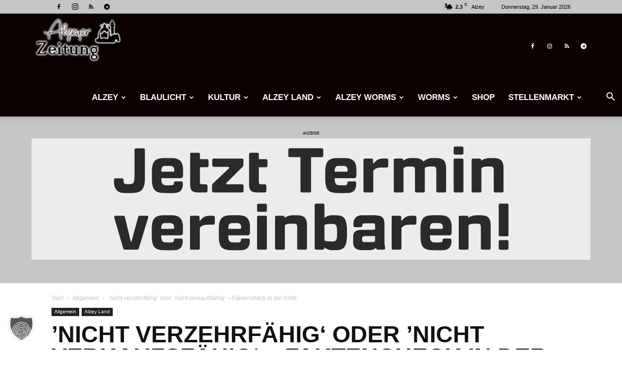

--- FILE ---
content_type: text/html; charset=UTF-8
request_url: https://alzeyer-zeitung.de/facebook-faktencheck-in-der-kritik/
body_size: 42308
content:
<!doctype html >
<!--[if IE 8]>    <html class="ie8" lang="en"> <![endif]-->
<!--[if IE 9]>    <html class="ie9" lang="en"> <![endif]-->
<!--[if gt IE 8]><!--> <html lang="de"> <!--<![endif]-->
<head>
    <title>&#039;nicht verzehrfähig&#039; oder &#039;nicht verkaufsfähig&#039; - Faktencheck in der Kritik - Alzeyer Zeitung</title>
    <meta charset="UTF-8" />
    <meta name="viewport" content="width=device-width, initial-scale=1.0">
    <link rel="pingback" href="https://alzeyer-zeitung.de/xmlrpc.php" />
    <meta name='robots' content='index, follow, max-image-preview:large, max-snippet:-1, max-video-preview:-1' />
<link rel="icon" type="image/png" href="https://alzeyer-zeitung.de/wp-content/uploads/2025/03/logo.jpg">
	<!-- This site is optimized with the Yoast SEO plugin v26.8 - https://yoast.com/product/yoast-seo-wordpress/ -->
	<link rel="canonical" href="https://alzeyer-zeitung.de/facebook-faktencheck-in-der-kritik/" />
	<meta property="og:locale" content="de_DE" />
	<meta property="og:type" content="article" />
	<meta property="og:title" content="&#039;nicht verzehrfähig&#039; oder &#039;nicht verkaufsfähig&#039; - Faktencheck in der Kritik - Alzeyer Zeitung" />
	<meta property="og:description" content="Alzey/Flonheim (as) &#8211; Immer wieder erreichen Beiträge unserer Zeitung bundes&#8211; und gar weltweites Aufsehen. Von Berichten, die Behörden lieber unveröffentlicht gesehen hätten, bis hin zu  Spendenaktionen, um beispielsweise ein Tierrettungsteam zu den Australischen Waldbränden zu senden. Unser bereits am 1. Juni erschienene Bericht zu den Spargelabfällen auf einem Flonheimer Acker geht derzeit ebenfalls bundesweit viral. [&hellip;]" />
	<meta property="og:url" content="https://alzeyer-zeitung.de/facebook-faktencheck-in-der-kritik/" />
	<meta property="og:site_name" content="Alzeyer Zeitung" />
	<meta property="article:author" content="https://www.facebook.com/AlzeyerZeitung" />
	<meta property="article:published_time" content="2020-06-03T21:05:48+00:00" />
	<meta property="article:modified_time" content="2020-06-04T04:36:44+00:00" />
	<meta property="og:image" content="https://alzeyer-zeitung.de/wp-content/uploads/2020/06/Ashampoo_Snap_2020.06.03_23h00m43s_003_.png" />
	<meta property="og:image:width" content="1274" />
	<meta property="og:image:height" content="709" />
	<meta property="og:image:type" content="image/png" />
	<meta name="author" content="Redaktion" />
	<meta name="twitter:card" content="summary_large_image" />
	<meta name="twitter:label1" content="Verfasst von" />
	<meta name="twitter:data1" content="Redaktion" />
	<meta name="twitter:label2" content="Geschätzte Lesezeit" />
	<meta name="twitter:data2" content="2 Minuten" />
	<script type="application/ld+json" class="yoast-schema-graph">{"@context":"https://schema.org","@graph":[{"@type":"Article","@id":"https://alzeyer-zeitung.de/facebook-faktencheck-in-der-kritik/#article","isPartOf":{"@id":"https://alzeyer-zeitung.de/facebook-faktencheck-in-der-kritik/"},"author":{"name":"Redaktion","@id":"https://alzeyer-zeitung.de/#/schema/person/06c6a7272bb74b836bf094f1aec13ac7"},"headline":"&#8217;nicht verzehrfähig&#8216; oder &#8217;nicht verkaufsfähig&#8216; &#8211; Faktencheck in der Kritik","datePublished":"2020-06-03T21:05:48+00:00","dateModified":"2020-06-04T04:36:44+00:00","mainEntityOfPage":{"@id":"https://alzeyer-zeitung.de/facebook-faktencheck-in-der-kritik/"},"wordCount":457,"image":{"@id":"https://alzeyer-zeitung.de/facebook-faktencheck-in-der-kritik/#primaryimage"},"thumbnailUrl":"https://alzeyer-zeitung.de/wp-content/uploads/2020/06/Ashampoo_Snap_2020.06.03_23h00m43s_003_.png","keywords":["Corona","Faktencheck","Flonheim","Spargel"],"articleSection":{"1":"Alzey Land"},"inLanguage":"de"},{"@type":"WebPage","@id":"https://alzeyer-zeitung.de/facebook-faktencheck-in-der-kritik/","url":"https://alzeyer-zeitung.de/facebook-faktencheck-in-der-kritik/","name":"'nicht verzehrfähig' oder 'nicht verkaufsfähig' - Faktencheck in der Kritik - Alzeyer Zeitung","isPartOf":{"@id":"https://alzeyer-zeitung.de/#website"},"primaryImageOfPage":{"@id":"https://alzeyer-zeitung.de/facebook-faktencheck-in-der-kritik/#primaryimage"},"image":{"@id":"https://alzeyer-zeitung.de/facebook-faktencheck-in-der-kritik/#primaryimage"},"thumbnailUrl":"https://alzeyer-zeitung.de/wp-content/uploads/2020/06/Ashampoo_Snap_2020.06.03_23h00m43s_003_.png","datePublished":"2020-06-03T21:05:48+00:00","dateModified":"2020-06-04T04:36:44+00:00","author":{"@id":"https://alzeyer-zeitung.de/#/schema/person/06c6a7272bb74b836bf094f1aec13ac7"},"breadcrumb":{"@id":"https://alzeyer-zeitung.de/facebook-faktencheck-in-der-kritik/#breadcrumb"},"inLanguage":"de","potentialAction":[{"@type":"ReadAction","target":["https://alzeyer-zeitung.de/facebook-faktencheck-in-der-kritik/"]}]},{"@type":"ImageObject","inLanguage":"de","@id":"https://alzeyer-zeitung.de/facebook-faktencheck-in-der-kritik/#primaryimage","url":"https://alzeyer-zeitung.de/wp-content/uploads/2020/06/Ashampoo_Snap_2020.06.03_23h00m43s_003_.png","contentUrl":"https://alzeyer-zeitung.de/wp-content/uploads/2020/06/Ashampoo_Snap_2020.06.03_23h00m43s_003_.png","width":1274,"height":709,"caption":"Alzeyer Zeitung Bericht als Referenz für dpa-Faktencheck"},{"@type":"BreadcrumbList","@id":"https://alzeyer-zeitung.de/facebook-faktencheck-in-der-kritik/#breadcrumb","itemListElement":[{"@type":"ListItem","position":1,"name":"Startseite","item":"https://alzeyer-zeitung.de/"},{"@type":"ListItem","position":2,"name":"&#8216;nicht verzehrfähig&#8217; oder &#8216;nicht verkaufsfähig&#8217; &#8211; Faktencheck in der Kritik"}]},{"@type":"WebSite","@id":"https://alzeyer-zeitung.de/#website","url":"https://alzeyer-zeitung.de/","name":"Alzeyer Zeitung","description":"Heute schon lesen was morgen erst gedruckt wird","potentialAction":[{"@type":"SearchAction","target":{"@type":"EntryPoint","urlTemplate":"https://alzeyer-zeitung.de/?s={search_term_string}"},"query-input":{"@type":"PropertyValueSpecification","valueRequired":true,"valueName":"search_term_string"}}],"inLanguage":"de"},{"@type":"Person","@id":"https://alzeyer-zeitung.de/#/schema/person/06c6a7272bb74b836bf094f1aec13ac7","name":"Redaktion","image":{"@type":"ImageObject","inLanguage":"de","@id":"https://alzeyer-zeitung.de/#/schema/person/image/","url":"https://secure.gravatar.com/avatar/90ac6140583eb45d00cd748fd33faeb446b22c16deda9352390f00eb039d512b?s=96&d=mm&r=g","contentUrl":"https://secure.gravatar.com/avatar/90ac6140583eb45d00cd748fd33faeb446b22c16deda9352390f00eb039d512b?s=96&d=mm&r=g","caption":"Redaktion"},"description":"Die Alzeyer-Zeitung ist kostenfrei, neutral und unabhängig. Gerne können Sie unsere Arbeit mit einer kleinen SEITENPATENSCHAFT ab € 2.- monatlich unterstützen.","sameAs":["https://alzeyer-zeitung.de","https://www.facebook.com/AlzeyerZeitung","https://www.instagram.com/alzeyerzeitung/"],"url":"https://alzeyer-zeitung.de/author/webstone24/"}]}</script>
	<!-- / Yoast SEO plugin. -->


<link rel="alternate" type="application/rss+xml" title="Alzeyer Zeitung &raquo; Feed" href="https://alzeyer-zeitung.de/feed/" />
<link rel="alternate" type="application/rss+xml" title="Alzeyer Zeitung &raquo; Kommentar-Feed" href="https://alzeyer-zeitung.de/comments/feed/" />
<link rel="alternate" type="application/rss+xml" title="Alzeyer Zeitung &raquo; Kommentar-Feed zu &#8217;nicht verzehrfähig&#8216; oder &#8217;nicht verkaufsfähig&#8216; &#8211; Faktencheck in der Kritik" href="https://alzeyer-zeitung.de/facebook-faktencheck-in-der-kritik/feed/" />
<link rel="alternate" title="oEmbed (JSON)" type="application/json+oembed" href="https://alzeyer-zeitung.de/wp-json/oembed/1.0/embed?url=https%3A%2F%2Falzeyer-zeitung.de%2Ffacebook-faktencheck-in-der-kritik%2F" />
<link rel="alternate" title="oEmbed (XML)" type="text/xml+oembed" href="https://alzeyer-zeitung.de/wp-json/oembed/1.0/embed?url=https%3A%2F%2Falzeyer-zeitung.de%2Ffacebook-faktencheck-in-der-kritik%2F&#038;format=xml" />
<!-- alzeyer-zeitung.de is managing ads with Advanced Ads 2.0.16 – https://wpadvancedads.com/ --><script id="alzey-ready">
			window.advanced_ads_ready=function(e,a){a=a||"complete";var d=function(e){return"interactive"===a?"loading"!==e:"complete"===e};d(document.readyState)?e():document.addEventListener("readystatechange",(function(a){d(a.target.readyState)&&e()}),{once:"interactive"===a})},window.advanced_ads_ready_queue=window.advanced_ads_ready_queue||[];		</script>
		<style id='wp-img-auto-sizes-contain-inline-css' type='text/css'>
img:is([sizes=auto i],[sizes^="auto," i]){contain-intrinsic-size:3000px 1500px}
/*# sourceURL=wp-img-auto-sizes-contain-inline-css */
</style>
<style id='wp-emoji-styles-inline-css' type='text/css'>

	img.wp-smiley, img.emoji {
		display: inline !important;
		border: none !important;
		box-shadow: none !important;
		height: 1em !important;
		width: 1em !important;
		margin: 0 0.07em !important;
		vertical-align: -0.1em !important;
		background: none !important;
		padding: 0 !important;
	}
/*# sourceURL=wp-emoji-styles-inline-css */
</style>
<style id='wp-block-library-inline-css' type='text/css'>
:root{--wp-block-synced-color:#7a00df;--wp-block-synced-color--rgb:122,0,223;--wp-bound-block-color:var(--wp-block-synced-color);--wp-editor-canvas-background:#ddd;--wp-admin-theme-color:#007cba;--wp-admin-theme-color--rgb:0,124,186;--wp-admin-theme-color-darker-10:#006ba1;--wp-admin-theme-color-darker-10--rgb:0,107,160.5;--wp-admin-theme-color-darker-20:#005a87;--wp-admin-theme-color-darker-20--rgb:0,90,135;--wp-admin-border-width-focus:2px}@media (min-resolution:192dpi){:root{--wp-admin-border-width-focus:1.5px}}.wp-element-button{cursor:pointer}:root .has-very-light-gray-background-color{background-color:#eee}:root .has-very-dark-gray-background-color{background-color:#313131}:root .has-very-light-gray-color{color:#eee}:root .has-very-dark-gray-color{color:#313131}:root .has-vivid-green-cyan-to-vivid-cyan-blue-gradient-background{background:linear-gradient(135deg,#00d084,#0693e3)}:root .has-purple-crush-gradient-background{background:linear-gradient(135deg,#34e2e4,#4721fb 50%,#ab1dfe)}:root .has-hazy-dawn-gradient-background{background:linear-gradient(135deg,#faaca8,#dad0ec)}:root .has-subdued-olive-gradient-background{background:linear-gradient(135deg,#fafae1,#67a671)}:root .has-atomic-cream-gradient-background{background:linear-gradient(135deg,#fdd79a,#004a59)}:root .has-nightshade-gradient-background{background:linear-gradient(135deg,#330968,#31cdcf)}:root .has-midnight-gradient-background{background:linear-gradient(135deg,#020381,#2874fc)}:root{--wp--preset--font-size--normal:16px;--wp--preset--font-size--huge:42px}.has-regular-font-size{font-size:1em}.has-larger-font-size{font-size:2.625em}.has-normal-font-size{font-size:var(--wp--preset--font-size--normal)}.has-huge-font-size{font-size:var(--wp--preset--font-size--huge)}.has-text-align-center{text-align:center}.has-text-align-left{text-align:left}.has-text-align-right{text-align:right}.has-fit-text{white-space:nowrap!important}#end-resizable-editor-section{display:none}.aligncenter{clear:both}.items-justified-left{justify-content:flex-start}.items-justified-center{justify-content:center}.items-justified-right{justify-content:flex-end}.items-justified-space-between{justify-content:space-between}.screen-reader-text{border:0;clip-path:inset(50%);height:1px;margin:-1px;overflow:hidden;padding:0;position:absolute;width:1px;word-wrap:normal!important}.screen-reader-text:focus{background-color:#ddd;clip-path:none;color:#444;display:block;font-size:1em;height:auto;left:5px;line-height:normal;padding:15px 23px 14px;text-decoration:none;top:5px;width:auto;z-index:100000}html :where(.has-border-color){border-style:solid}html :where([style*=border-top-color]){border-top-style:solid}html :where([style*=border-right-color]){border-right-style:solid}html :where([style*=border-bottom-color]){border-bottom-style:solid}html :where([style*=border-left-color]){border-left-style:solid}html :where([style*=border-width]){border-style:solid}html :where([style*=border-top-width]){border-top-style:solid}html :where([style*=border-right-width]){border-right-style:solid}html :where([style*=border-bottom-width]){border-bottom-style:solid}html :where([style*=border-left-width]){border-left-style:solid}html :where(img[class*=wp-image-]){height:auto;max-width:100%}:where(figure){margin:0 0 1em}html :where(.is-position-sticky){--wp-admin--admin-bar--position-offset:var(--wp-admin--admin-bar--height,0px)}@media screen and (max-width:600px){html :where(.is-position-sticky){--wp-admin--admin-bar--position-offset:0px}}

/*# sourceURL=wp-block-library-inline-css */
</style><style id='wp-block-gallery-inline-css' type='text/css'>
.blocks-gallery-grid:not(.has-nested-images),.wp-block-gallery:not(.has-nested-images){display:flex;flex-wrap:wrap;list-style-type:none;margin:0;padding:0}.blocks-gallery-grid:not(.has-nested-images) .blocks-gallery-image,.blocks-gallery-grid:not(.has-nested-images) .blocks-gallery-item,.wp-block-gallery:not(.has-nested-images) .blocks-gallery-image,.wp-block-gallery:not(.has-nested-images) .blocks-gallery-item{display:flex;flex-direction:column;flex-grow:1;justify-content:center;margin:0 1em 1em 0;position:relative;width:calc(50% - 1em)}.blocks-gallery-grid:not(.has-nested-images) .blocks-gallery-image:nth-of-type(2n),.blocks-gallery-grid:not(.has-nested-images) .blocks-gallery-item:nth-of-type(2n),.wp-block-gallery:not(.has-nested-images) .blocks-gallery-image:nth-of-type(2n),.wp-block-gallery:not(.has-nested-images) .blocks-gallery-item:nth-of-type(2n){margin-right:0}.blocks-gallery-grid:not(.has-nested-images) .blocks-gallery-image figure,.blocks-gallery-grid:not(.has-nested-images) .blocks-gallery-item figure,.wp-block-gallery:not(.has-nested-images) .blocks-gallery-image figure,.wp-block-gallery:not(.has-nested-images) .blocks-gallery-item figure{align-items:flex-end;display:flex;height:100%;justify-content:flex-start;margin:0}.blocks-gallery-grid:not(.has-nested-images) .blocks-gallery-image img,.blocks-gallery-grid:not(.has-nested-images) .blocks-gallery-item img,.wp-block-gallery:not(.has-nested-images) .blocks-gallery-image img,.wp-block-gallery:not(.has-nested-images) .blocks-gallery-item img{display:block;height:auto;max-width:100%;width:auto}.blocks-gallery-grid:not(.has-nested-images) .blocks-gallery-image figcaption,.blocks-gallery-grid:not(.has-nested-images) .blocks-gallery-item figcaption,.wp-block-gallery:not(.has-nested-images) .blocks-gallery-image figcaption,.wp-block-gallery:not(.has-nested-images) .blocks-gallery-item figcaption{background:linear-gradient(0deg,#000000b3,#0000004d 70%,#0000);bottom:0;box-sizing:border-box;color:#fff;font-size:.8em;margin:0;max-height:100%;overflow:auto;padding:3em .77em .7em;position:absolute;text-align:center;width:100%;z-index:2}.blocks-gallery-grid:not(.has-nested-images) .blocks-gallery-image figcaption img,.blocks-gallery-grid:not(.has-nested-images) .blocks-gallery-item figcaption img,.wp-block-gallery:not(.has-nested-images) .blocks-gallery-image figcaption img,.wp-block-gallery:not(.has-nested-images) .blocks-gallery-item figcaption img{display:inline}.blocks-gallery-grid:not(.has-nested-images) figcaption,.wp-block-gallery:not(.has-nested-images) figcaption{flex-grow:1}.blocks-gallery-grid:not(.has-nested-images).is-cropped .blocks-gallery-image a,.blocks-gallery-grid:not(.has-nested-images).is-cropped .blocks-gallery-image img,.blocks-gallery-grid:not(.has-nested-images).is-cropped .blocks-gallery-item a,.blocks-gallery-grid:not(.has-nested-images).is-cropped .blocks-gallery-item img,.wp-block-gallery:not(.has-nested-images).is-cropped .blocks-gallery-image a,.wp-block-gallery:not(.has-nested-images).is-cropped .blocks-gallery-image img,.wp-block-gallery:not(.has-nested-images).is-cropped .blocks-gallery-item a,.wp-block-gallery:not(.has-nested-images).is-cropped .blocks-gallery-item img{flex:1;height:100%;object-fit:cover;width:100%}.blocks-gallery-grid:not(.has-nested-images).columns-1 .blocks-gallery-image,.blocks-gallery-grid:not(.has-nested-images).columns-1 .blocks-gallery-item,.wp-block-gallery:not(.has-nested-images).columns-1 .blocks-gallery-image,.wp-block-gallery:not(.has-nested-images).columns-1 .blocks-gallery-item{margin-right:0;width:100%}@media (min-width:600px){.blocks-gallery-grid:not(.has-nested-images).columns-3 .blocks-gallery-image,.blocks-gallery-grid:not(.has-nested-images).columns-3 .blocks-gallery-item,.wp-block-gallery:not(.has-nested-images).columns-3 .blocks-gallery-image,.wp-block-gallery:not(.has-nested-images).columns-3 .blocks-gallery-item{margin-right:1em;width:calc(33.33333% - .66667em)}.blocks-gallery-grid:not(.has-nested-images).columns-4 .blocks-gallery-image,.blocks-gallery-grid:not(.has-nested-images).columns-4 .blocks-gallery-item,.wp-block-gallery:not(.has-nested-images).columns-4 .blocks-gallery-image,.wp-block-gallery:not(.has-nested-images).columns-4 .blocks-gallery-item{margin-right:1em;width:calc(25% - .75em)}.blocks-gallery-grid:not(.has-nested-images).columns-5 .blocks-gallery-image,.blocks-gallery-grid:not(.has-nested-images).columns-5 .blocks-gallery-item,.wp-block-gallery:not(.has-nested-images).columns-5 .blocks-gallery-image,.wp-block-gallery:not(.has-nested-images).columns-5 .blocks-gallery-item{margin-right:1em;width:calc(20% - .8em)}.blocks-gallery-grid:not(.has-nested-images).columns-6 .blocks-gallery-image,.blocks-gallery-grid:not(.has-nested-images).columns-6 .blocks-gallery-item,.wp-block-gallery:not(.has-nested-images).columns-6 .blocks-gallery-image,.wp-block-gallery:not(.has-nested-images).columns-6 .blocks-gallery-item{margin-right:1em;width:calc(16.66667% - .83333em)}.blocks-gallery-grid:not(.has-nested-images).columns-7 .blocks-gallery-image,.blocks-gallery-grid:not(.has-nested-images).columns-7 .blocks-gallery-item,.wp-block-gallery:not(.has-nested-images).columns-7 .blocks-gallery-image,.wp-block-gallery:not(.has-nested-images).columns-7 .blocks-gallery-item{margin-right:1em;width:calc(14.28571% - .85714em)}.blocks-gallery-grid:not(.has-nested-images).columns-8 .blocks-gallery-image,.blocks-gallery-grid:not(.has-nested-images).columns-8 .blocks-gallery-item,.wp-block-gallery:not(.has-nested-images).columns-8 .blocks-gallery-image,.wp-block-gallery:not(.has-nested-images).columns-8 .blocks-gallery-item{margin-right:1em;width:calc(12.5% - .875em)}.blocks-gallery-grid:not(.has-nested-images).columns-1 .blocks-gallery-image:nth-of-type(1n),.blocks-gallery-grid:not(.has-nested-images).columns-1 .blocks-gallery-item:nth-of-type(1n),.blocks-gallery-grid:not(.has-nested-images).columns-2 .blocks-gallery-image:nth-of-type(2n),.blocks-gallery-grid:not(.has-nested-images).columns-2 .blocks-gallery-item:nth-of-type(2n),.blocks-gallery-grid:not(.has-nested-images).columns-3 .blocks-gallery-image:nth-of-type(3n),.blocks-gallery-grid:not(.has-nested-images).columns-3 .blocks-gallery-item:nth-of-type(3n),.blocks-gallery-grid:not(.has-nested-images).columns-4 .blocks-gallery-image:nth-of-type(4n),.blocks-gallery-grid:not(.has-nested-images).columns-4 .blocks-gallery-item:nth-of-type(4n),.blocks-gallery-grid:not(.has-nested-images).columns-5 .blocks-gallery-image:nth-of-type(5n),.blocks-gallery-grid:not(.has-nested-images).columns-5 .blocks-gallery-item:nth-of-type(5n),.blocks-gallery-grid:not(.has-nested-images).columns-6 .blocks-gallery-image:nth-of-type(6n),.blocks-gallery-grid:not(.has-nested-images).columns-6 .blocks-gallery-item:nth-of-type(6n),.blocks-gallery-grid:not(.has-nested-images).columns-7 .blocks-gallery-image:nth-of-type(7n),.blocks-gallery-grid:not(.has-nested-images).columns-7 .blocks-gallery-item:nth-of-type(7n),.blocks-gallery-grid:not(.has-nested-images).columns-8 .blocks-gallery-image:nth-of-type(8n),.blocks-gallery-grid:not(.has-nested-images).columns-8 .blocks-gallery-item:nth-of-type(8n),.wp-block-gallery:not(.has-nested-images).columns-1 .blocks-gallery-image:nth-of-type(1n),.wp-block-gallery:not(.has-nested-images).columns-1 .blocks-gallery-item:nth-of-type(1n),.wp-block-gallery:not(.has-nested-images).columns-2 .blocks-gallery-image:nth-of-type(2n),.wp-block-gallery:not(.has-nested-images).columns-2 .blocks-gallery-item:nth-of-type(2n),.wp-block-gallery:not(.has-nested-images).columns-3 .blocks-gallery-image:nth-of-type(3n),.wp-block-gallery:not(.has-nested-images).columns-3 .blocks-gallery-item:nth-of-type(3n),.wp-block-gallery:not(.has-nested-images).columns-4 .blocks-gallery-image:nth-of-type(4n),.wp-block-gallery:not(.has-nested-images).columns-4 .blocks-gallery-item:nth-of-type(4n),.wp-block-gallery:not(.has-nested-images).columns-5 .blocks-gallery-image:nth-of-type(5n),.wp-block-gallery:not(.has-nested-images).columns-5 .blocks-gallery-item:nth-of-type(5n),.wp-block-gallery:not(.has-nested-images).columns-6 .blocks-gallery-image:nth-of-type(6n),.wp-block-gallery:not(.has-nested-images).columns-6 .blocks-gallery-item:nth-of-type(6n),.wp-block-gallery:not(.has-nested-images).columns-7 .blocks-gallery-image:nth-of-type(7n),.wp-block-gallery:not(.has-nested-images).columns-7 .blocks-gallery-item:nth-of-type(7n),.wp-block-gallery:not(.has-nested-images).columns-8 .blocks-gallery-image:nth-of-type(8n),.wp-block-gallery:not(.has-nested-images).columns-8 .blocks-gallery-item:nth-of-type(8n){margin-right:0}}.blocks-gallery-grid:not(.has-nested-images) .blocks-gallery-image:last-child,.blocks-gallery-grid:not(.has-nested-images) .blocks-gallery-item:last-child,.wp-block-gallery:not(.has-nested-images) .blocks-gallery-image:last-child,.wp-block-gallery:not(.has-nested-images) .blocks-gallery-item:last-child{margin-right:0}.blocks-gallery-grid:not(.has-nested-images).alignleft,.blocks-gallery-grid:not(.has-nested-images).alignright,.wp-block-gallery:not(.has-nested-images).alignleft,.wp-block-gallery:not(.has-nested-images).alignright{max-width:420px;width:100%}.blocks-gallery-grid:not(.has-nested-images).aligncenter .blocks-gallery-item figure,.wp-block-gallery:not(.has-nested-images).aligncenter .blocks-gallery-item figure{justify-content:center}.wp-block-gallery:not(.is-cropped) .blocks-gallery-item{align-self:flex-start}figure.wp-block-gallery.has-nested-images{align-items:normal}.wp-block-gallery.has-nested-images figure.wp-block-image:not(#individual-image){margin:0;width:calc(50% - var(--wp--style--unstable-gallery-gap, 16px)/2)}.wp-block-gallery.has-nested-images figure.wp-block-image{box-sizing:border-box;display:flex;flex-direction:column;flex-grow:1;justify-content:center;max-width:100%;position:relative}.wp-block-gallery.has-nested-images figure.wp-block-image>a,.wp-block-gallery.has-nested-images figure.wp-block-image>div{flex-direction:column;flex-grow:1;margin:0}.wp-block-gallery.has-nested-images figure.wp-block-image img{display:block;height:auto;max-width:100%!important;width:auto}.wp-block-gallery.has-nested-images figure.wp-block-image figcaption,.wp-block-gallery.has-nested-images figure.wp-block-image:has(figcaption):before{bottom:0;left:0;max-height:100%;position:absolute;right:0}.wp-block-gallery.has-nested-images figure.wp-block-image:has(figcaption):before{backdrop-filter:blur(3px);content:"";height:100%;-webkit-mask-image:linear-gradient(0deg,#000 20%,#0000);mask-image:linear-gradient(0deg,#000 20%,#0000);max-height:40%;pointer-events:none}.wp-block-gallery.has-nested-images figure.wp-block-image figcaption{box-sizing:border-box;color:#fff;font-size:13px;margin:0;overflow:auto;padding:1em;text-align:center;text-shadow:0 0 1.5px #000}.wp-block-gallery.has-nested-images figure.wp-block-image figcaption::-webkit-scrollbar{height:12px;width:12px}.wp-block-gallery.has-nested-images figure.wp-block-image figcaption::-webkit-scrollbar-track{background-color:initial}.wp-block-gallery.has-nested-images figure.wp-block-image figcaption::-webkit-scrollbar-thumb{background-clip:padding-box;background-color:initial;border:3px solid #0000;border-radius:8px}.wp-block-gallery.has-nested-images figure.wp-block-image figcaption:focus-within::-webkit-scrollbar-thumb,.wp-block-gallery.has-nested-images figure.wp-block-image figcaption:focus::-webkit-scrollbar-thumb,.wp-block-gallery.has-nested-images figure.wp-block-image figcaption:hover::-webkit-scrollbar-thumb{background-color:#fffc}.wp-block-gallery.has-nested-images figure.wp-block-image figcaption{scrollbar-color:#0000 #0000;scrollbar-gutter:stable both-edges;scrollbar-width:thin}.wp-block-gallery.has-nested-images figure.wp-block-image figcaption:focus,.wp-block-gallery.has-nested-images figure.wp-block-image figcaption:focus-within,.wp-block-gallery.has-nested-images figure.wp-block-image figcaption:hover{scrollbar-color:#fffc #0000}.wp-block-gallery.has-nested-images figure.wp-block-image figcaption{will-change:transform}@media (hover:none){.wp-block-gallery.has-nested-images figure.wp-block-image figcaption{scrollbar-color:#fffc #0000}}.wp-block-gallery.has-nested-images figure.wp-block-image figcaption{background:linear-gradient(0deg,#0006,#0000)}.wp-block-gallery.has-nested-images figure.wp-block-image figcaption img{display:inline}.wp-block-gallery.has-nested-images figure.wp-block-image figcaption a{color:inherit}.wp-block-gallery.has-nested-images figure.wp-block-image.has-custom-border img{box-sizing:border-box}.wp-block-gallery.has-nested-images figure.wp-block-image.has-custom-border>a,.wp-block-gallery.has-nested-images figure.wp-block-image.has-custom-border>div,.wp-block-gallery.has-nested-images figure.wp-block-image.is-style-rounded>a,.wp-block-gallery.has-nested-images figure.wp-block-image.is-style-rounded>div{flex:1 1 auto}.wp-block-gallery.has-nested-images figure.wp-block-image.has-custom-border figcaption,.wp-block-gallery.has-nested-images figure.wp-block-image.is-style-rounded figcaption{background:none;color:inherit;flex:initial;margin:0;padding:10px 10px 9px;position:relative;text-shadow:none}.wp-block-gallery.has-nested-images figure.wp-block-image.has-custom-border:before,.wp-block-gallery.has-nested-images figure.wp-block-image.is-style-rounded:before{content:none}.wp-block-gallery.has-nested-images figcaption{flex-basis:100%;flex-grow:1;text-align:center}.wp-block-gallery.has-nested-images:not(.is-cropped) figure.wp-block-image:not(#individual-image){margin-bottom:auto;margin-top:0}.wp-block-gallery.has-nested-images.is-cropped figure.wp-block-image:not(#individual-image){align-self:inherit}.wp-block-gallery.has-nested-images.is-cropped figure.wp-block-image:not(#individual-image)>a,.wp-block-gallery.has-nested-images.is-cropped figure.wp-block-image:not(#individual-image)>div:not(.components-drop-zone){display:flex}.wp-block-gallery.has-nested-images.is-cropped figure.wp-block-image:not(#individual-image) a,.wp-block-gallery.has-nested-images.is-cropped figure.wp-block-image:not(#individual-image) img{flex:1 0 0%;height:100%;object-fit:cover;width:100%}.wp-block-gallery.has-nested-images.columns-1 figure.wp-block-image:not(#individual-image){width:100%}@media (min-width:600px){.wp-block-gallery.has-nested-images.columns-3 figure.wp-block-image:not(#individual-image){width:calc(33.33333% - var(--wp--style--unstable-gallery-gap, 16px)*.66667)}.wp-block-gallery.has-nested-images.columns-4 figure.wp-block-image:not(#individual-image){width:calc(25% - var(--wp--style--unstable-gallery-gap, 16px)*.75)}.wp-block-gallery.has-nested-images.columns-5 figure.wp-block-image:not(#individual-image){width:calc(20% - var(--wp--style--unstable-gallery-gap, 16px)*.8)}.wp-block-gallery.has-nested-images.columns-6 figure.wp-block-image:not(#individual-image){width:calc(16.66667% - var(--wp--style--unstable-gallery-gap, 16px)*.83333)}.wp-block-gallery.has-nested-images.columns-7 figure.wp-block-image:not(#individual-image){width:calc(14.28571% - var(--wp--style--unstable-gallery-gap, 16px)*.85714)}.wp-block-gallery.has-nested-images.columns-8 figure.wp-block-image:not(#individual-image){width:calc(12.5% - var(--wp--style--unstable-gallery-gap, 16px)*.875)}.wp-block-gallery.has-nested-images.columns-default figure.wp-block-image:not(#individual-image){width:calc(33.33% - var(--wp--style--unstable-gallery-gap, 16px)*.66667)}.wp-block-gallery.has-nested-images.columns-default figure.wp-block-image:not(#individual-image):first-child:nth-last-child(2),.wp-block-gallery.has-nested-images.columns-default figure.wp-block-image:not(#individual-image):first-child:nth-last-child(2)~figure.wp-block-image:not(#individual-image){width:calc(50% - var(--wp--style--unstable-gallery-gap, 16px)*.5)}.wp-block-gallery.has-nested-images.columns-default figure.wp-block-image:not(#individual-image):first-child:last-child{width:100%}}.wp-block-gallery.has-nested-images.alignleft,.wp-block-gallery.has-nested-images.alignright{max-width:420px;width:100%}.wp-block-gallery.has-nested-images.aligncenter{justify-content:center}
/*# sourceURL=https://alzeyer-zeitung.de/wp-includes/blocks/gallery/style.min.css */
</style>
<style id='wp-block-image-inline-css' type='text/css'>
.wp-block-image>a,.wp-block-image>figure>a{display:inline-block}.wp-block-image img{box-sizing:border-box;height:auto;max-width:100%;vertical-align:bottom}@media not (prefers-reduced-motion){.wp-block-image img.hide{visibility:hidden}.wp-block-image img.show{animation:show-content-image .4s}}.wp-block-image[style*=border-radius] img,.wp-block-image[style*=border-radius]>a{border-radius:inherit}.wp-block-image.has-custom-border img{box-sizing:border-box}.wp-block-image.aligncenter{text-align:center}.wp-block-image.alignfull>a,.wp-block-image.alignwide>a{width:100%}.wp-block-image.alignfull img,.wp-block-image.alignwide img{height:auto;width:100%}.wp-block-image .aligncenter,.wp-block-image .alignleft,.wp-block-image .alignright,.wp-block-image.aligncenter,.wp-block-image.alignleft,.wp-block-image.alignright{display:table}.wp-block-image .aligncenter>figcaption,.wp-block-image .alignleft>figcaption,.wp-block-image .alignright>figcaption,.wp-block-image.aligncenter>figcaption,.wp-block-image.alignleft>figcaption,.wp-block-image.alignright>figcaption{caption-side:bottom;display:table-caption}.wp-block-image .alignleft{float:left;margin:.5em 1em .5em 0}.wp-block-image .alignright{float:right;margin:.5em 0 .5em 1em}.wp-block-image .aligncenter{margin-left:auto;margin-right:auto}.wp-block-image :where(figcaption){margin-bottom:1em;margin-top:.5em}.wp-block-image.is-style-circle-mask img{border-radius:9999px}@supports ((-webkit-mask-image:none) or (mask-image:none)) or (-webkit-mask-image:none){.wp-block-image.is-style-circle-mask img{border-radius:0;-webkit-mask-image:url('data:image/svg+xml;utf8,<svg viewBox="0 0 100 100" xmlns="http://www.w3.org/2000/svg"><circle cx="50" cy="50" r="50"/></svg>');mask-image:url('data:image/svg+xml;utf8,<svg viewBox="0 0 100 100" xmlns="http://www.w3.org/2000/svg"><circle cx="50" cy="50" r="50"/></svg>');mask-mode:alpha;-webkit-mask-position:center;mask-position:center;-webkit-mask-repeat:no-repeat;mask-repeat:no-repeat;-webkit-mask-size:contain;mask-size:contain}}:root :where(.wp-block-image.is-style-rounded img,.wp-block-image .is-style-rounded img){border-radius:9999px}.wp-block-image figure{margin:0}.wp-lightbox-container{display:flex;flex-direction:column;position:relative}.wp-lightbox-container img{cursor:zoom-in}.wp-lightbox-container img:hover+button{opacity:1}.wp-lightbox-container button{align-items:center;backdrop-filter:blur(16px) saturate(180%);background-color:#5a5a5a40;border:none;border-radius:4px;cursor:zoom-in;display:flex;height:20px;justify-content:center;opacity:0;padding:0;position:absolute;right:16px;text-align:center;top:16px;width:20px;z-index:100}@media not (prefers-reduced-motion){.wp-lightbox-container button{transition:opacity .2s ease}}.wp-lightbox-container button:focus-visible{outline:3px auto #5a5a5a40;outline:3px auto -webkit-focus-ring-color;outline-offset:3px}.wp-lightbox-container button:hover{cursor:pointer;opacity:1}.wp-lightbox-container button:focus{opacity:1}.wp-lightbox-container button:focus,.wp-lightbox-container button:hover,.wp-lightbox-container button:not(:hover):not(:active):not(.has-background){background-color:#5a5a5a40;border:none}.wp-lightbox-overlay{box-sizing:border-box;cursor:zoom-out;height:100vh;left:0;overflow:hidden;position:fixed;top:0;visibility:hidden;width:100%;z-index:100000}.wp-lightbox-overlay .close-button{align-items:center;cursor:pointer;display:flex;justify-content:center;min-height:40px;min-width:40px;padding:0;position:absolute;right:calc(env(safe-area-inset-right) + 16px);top:calc(env(safe-area-inset-top) + 16px);z-index:5000000}.wp-lightbox-overlay .close-button:focus,.wp-lightbox-overlay .close-button:hover,.wp-lightbox-overlay .close-button:not(:hover):not(:active):not(.has-background){background:none;border:none}.wp-lightbox-overlay .lightbox-image-container{height:var(--wp--lightbox-container-height);left:50%;overflow:hidden;position:absolute;top:50%;transform:translate(-50%,-50%);transform-origin:top left;width:var(--wp--lightbox-container-width);z-index:9999999999}.wp-lightbox-overlay .wp-block-image{align-items:center;box-sizing:border-box;display:flex;height:100%;justify-content:center;margin:0;position:relative;transform-origin:0 0;width:100%;z-index:3000000}.wp-lightbox-overlay .wp-block-image img{height:var(--wp--lightbox-image-height);min-height:var(--wp--lightbox-image-height);min-width:var(--wp--lightbox-image-width);width:var(--wp--lightbox-image-width)}.wp-lightbox-overlay .wp-block-image figcaption{display:none}.wp-lightbox-overlay button{background:none;border:none}.wp-lightbox-overlay .scrim{background-color:#fff;height:100%;opacity:.9;position:absolute;width:100%;z-index:2000000}.wp-lightbox-overlay.active{visibility:visible}@media not (prefers-reduced-motion){.wp-lightbox-overlay.active{animation:turn-on-visibility .25s both}.wp-lightbox-overlay.active img{animation:turn-on-visibility .35s both}.wp-lightbox-overlay.show-closing-animation:not(.active){animation:turn-off-visibility .35s both}.wp-lightbox-overlay.show-closing-animation:not(.active) img{animation:turn-off-visibility .25s both}.wp-lightbox-overlay.zoom.active{animation:none;opacity:1;visibility:visible}.wp-lightbox-overlay.zoom.active .lightbox-image-container{animation:lightbox-zoom-in .4s}.wp-lightbox-overlay.zoom.active .lightbox-image-container img{animation:none}.wp-lightbox-overlay.zoom.active .scrim{animation:turn-on-visibility .4s forwards}.wp-lightbox-overlay.zoom.show-closing-animation:not(.active){animation:none}.wp-lightbox-overlay.zoom.show-closing-animation:not(.active) .lightbox-image-container{animation:lightbox-zoom-out .4s}.wp-lightbox-overlay.zoom.show-closing-animation:not(.active) .lightbox-image-container img{animation:none}.wp-lightbox-overlay.zoom.show-closing-animation:not(.active) .scrim{animation:turn-off-visibility .4s forwards}}@keyframes show-content-image{0%{visibility:hidden}99%{visibility:hidden}to{visibility:visible}}@keyframes turn-on-visibility{0%{opacity:0}to{opacity:1}}@keyframes turn-off-visibility{0%{opacity:1;visibility:visible}99%{opacity:0;visibility:visible}to{opacity:0;visibility:hidden}}@keyframes lightbox-zoom-in{0%{transform:translate(calc((-100vw + var(--wp--lightbox-scrollbar-width))/2 + var(--wp--lightbox-initial-left-position)),calc(-50vh + var(--wp--lightbox-initial-top-position))) scale(var(--wp--lightbox-scale))}to{transform:translate(-50%,-50%) scale(1)}}@keyframes lightbox-zoom-out{0%{transform:translate(-50%,-50%) scale(1);visibility:visible}99%{visibility:visible}to{transform:translate(calc((-100vw + var(--wp--lightbox-scrollbar-width))/2 + var(--wp--lightbox-initial-left-position)),calc(-50vh + var(--wp--lightbox-initial-top-position))) scale(var(--wp--lightbox-scale));visibility:hidden}}
/*# sourceURL=https://alzeyer-zeitung.de/wp-includes/blocks/image/style.min.css */
</style>
<style id='wp-block-columns-inline-css' type='text/css'>
.wp-block-columns{box-sizing:border-box;display:flex;flex-wrap:wrap!important}@media (min-width:782px){.wp-block-columns{flex-wrap:nowrap!important}}.wp-block-columns{align-items:normal!important}.wp-block-columns.are-vertically-aligned-top{align-items:flex-start}.wp-block-columns.are-vertically-aligned-center{align-items:center}.wp-block-columns.are-vertically-aligned-bottom{align-items:flex-end}@media (max-width:781px){.wp-block-columns:not(.is-not-stacked-on-mobile)>.wp-block-column{flex-basis:100%!important}}@media (min-width:782px){.wp-block-columns:not(.is-not-stacked-on-mobile)>.wp-block-column{flex-basis:0;flex-grow:1}.wp-block-columns:not(.is-not-stacked-on-mobile)>.wp-block-column[style*=flex-basis]{flex-grow:0}}.wp-block-columns.is-not-stacked-on-mobile{flex-wrap:nowrap!important}.wp-block-columns.is-not-stacked-on-mobile>.wp-block-column{flex-basis:0;flex-grow:1}.wp-block-columns.is-not-stacked-on-mobile>.wp-block-column[style*=flex-basis]{flex-grow:0}:where(.wp-block-columns){margin-bottom:1.75em}:where(.wp-block-columns.has-background){padding:1.25em 2.375em}.wp-block-column{flex-grow:1;min-width:0;overflow-wrap:break-word;word-break:break-word}.wp-block-column.is-vertically-aligned-top{align-self:flex-start}.wp-block-column.is-vertically-aligned-center{align-self:center}.wp-block-column.is-vertically-aligned-bottom{align-self:flex-end}.wp-block-column.is-vertically-aligned-stretch{align-self:stretch}.wp-block-column.is-vertically-aligned-bottom,.wp-block-column.is-vertically-aligned-center,.wp-block-column.is-vertically-aligned-top{width:100%}
/*# sourceURL=https://alzeyer-zeitung.de/wp-includes/blocks/columns/style.min.css */
</style>
<style id='global-styles-inline-css' type='text/css'>
:root{--wp--preset--aspect-ratio--square: 1;--wp--preset--aspect-ratio--4-3: 4/3;--wp--preset--aspect-ratio--3-4: 3/4;--wp--preset--aspect-ratio--3-2: 3/2;--wp--preset--aspect-ratio--2-3: 2/3;--wp--preset--aspect-ratio--16-9: 16/9;--wp--preset--aspect-ratio--9-16: 9/16;--wp--preset--color--black: #000000;--wp--preset--color--cyan-bluish-gray: #abb8c3;--wp--preset--color--white: #ffffff;--wp--preset--color--pale-pink: #f78da7;--wp--preset--color--vivid-red: #cf2e2e;--wp--preset--color--luminous-vivid-orange: #ff6900;--wp--preset--color--luminous-vivid-amber: #fcb900;--wp--preset--color--light-green-cyan: #7bdcb5;--wp--preset--color--vivid-green-cyan: #00d084;--wp--preset--color--pale-cyan-blue: #8ed1fc;--wp--preset--color--vivid-cyan-blue: #0693e3;--wp--preset--color--vivid-purple: #9b51e0;--wp--preset--gradient--vivid-cyan-blue-to-vivid-purple: linear-gradient(135deg,rgb(6,147,227) 0%,rgb(155,81,224) 100%);--wp--preset--gradient--light-green-cyan-to-vivid-green-cyan: linear-gradient(135deg,rgb(122,220,180) 0%,rgb(0,208,130) 100%);--wp--preset--gradient--luminous-vivid-amber-to-luminous-vivid-orange: linear-gradient(135deg,rgb(252,185,0) 0%,rgb(255,105,0) 100%);--wp--preset--gradient--luminous-vivid-orange-to-vivid-red: linear-gradient(135deg,rgb(255,105,0) 0%,rgb(207,46,46) 100%);--wp--preset--gradient--very-light-gray-to-cyan-bluish-gray: linear-gradient(135deg,rgb(238,238,238) 0%,rgb(169,184,195) 100%);--wp--preset--gradient--cool-to-warm-spectrum: linear-gradient(135deg,rgb(74,234,220) 0%,rgb(151,120,209) 20%,rgb(207,42,186) 40%,rgb(238,44,130) 60%,rgb(251,105,98) 80%,rgb(254,248,76) 100%);--wp--preset--gradient--blush-light-purple: linear-gradient(135deg,rgb(255,206,236) 0%,rgb(152,150,240) 100%);--wp--preset--gradient--blush-bordeaux: linear-gradient(135deg,rgb(254,205,165) 0%,rgb(254,45,45) 50%,rgb(107,0,62) 100%);--wp--preset--gradient--luminous-dusk: linear-gradient(135deg,rgb(255,203,112) 0%,rgb(199,81,192) 50%,rgb(65,88,208) 100%);--wp--preset--gradient--pale-ocean: linear-gradient(135deg,rgb(255,245,203) 0%,rgb(182,227,212) 50%,rgb(51,167,181) 100%);--wp--preset--gradient--electric-grass: linear-gradient(135deg,rgb(202,248,128) 0%,rgb(113,206,126) 100%);--wp--preset--gradient--midnight: linear-gradient(135deg,rgb(2,3,129) 0%,rgb(40,116,252) 100%);--wp--preset--font-size--small: 11px;--wp--preset--font-size--medium: 20px;--wp--preset--font-size--large: 32px;--wp--preset--font-size--x-large: 42px;--wp--preset--font-size--regular: 15px;--wp--preset--font-size--larger: 50px;--wp--preset--spacing--20: 0.44rem;--wp--preset--spacing--30: 0.67rem;--wp--preset--spacing--40: 1rem;--wp--preset--spacing--50: 1.5rem;--wp--preset--spacing--60: 2.25rem;--wp--preset--spacing--70: 3.38rem;--wp--preset--spacing--80: 5.06rem;--wp--preset--shadow--natural: 6px 6px 9px rgba(0, 0, 0, 0.2);--wp--preset--shadow--deep: 12px 12px 50px rgba(0, 0, 0, 0.4);--wp--preset--shadow--sharp: 6px 6px 0px rgba(0, 0, 0, 0.2);--wp--preset--shadow--outlined: 6px 6px 0px -3px rgb(255, 255, 255), 6px 6px rgb(0, 0, 0);--wp--preset--shadow--crisp: 6px 6px 0px rgb(0, 0, 0);}:where(.is-layout-flex){gap: 0.5em;}:where(.is-layout-grid){gap: 0.5em;}body .is-layout-flex{display: flex;}.is-layout-flex{flex-wrap: wrap;align-items: center;}.is-layout-flex > :is(*, div){margin: 0;}body .is-layout-grid{display: grid;}.is-layout-grid > :is(*, div){margin: 0;}:where(.wp-block-columns.is-layout-flex){gap: 2em;}:where(.wp-block-columns.is-layout-grid){gap: 2em;}:where(.wp-block-post-template.is-layout-flex){gap: 1.25em;}:where(.wp-block-post-template.is-layout-grid){gap: 1.25em;}.has-black-color{color: var(--wp--preset--color--black) !important;}.has-cyan-bluish-gray-color{color: var(--wp--preset--color--cyan-bluish-gray) !important;}.has-white-color{color: var(--wp--preset--color--white) !important;}.has-pale-pink-color{color: var(--wp--preset--color--pale-pink) !important;}.has-vivid-red-color{color: var(--wp--preset--color--vivid-red) !important;}.has-luminous-vivid-orange-color{color: var(--wp--preset--color--luminous-vivid-orange) !important;}.has-luminous-vivid-amber-color{color: var(--wp--preset--color--luminous-vivid-amber) !important;}.has-light-green-cyan-color{color: var(--wp--preset--color--light-green-cyan) !important;}.has-vivid-green-cyan-color{color: var(--wp--preset--color--vivid-green-cyan) !important;}.has-pale-cyan-blue-color{color: var(--wp--preset--color--pale-cyan-blue) !important;}.has-vivid-cyan-blue-color{color: var(--wp--preset--color--vivid-cyan-blue) !important;}.has-vivid-purple-color{color: var(--wp--preset--color--vivid-purple) !important;}.has-black-background-color{background-color: var(--wp--preset--color--black) !important;}.has-cyan-bluish-gray-background-color{background-color: var(--wp--preset--color--cyan-bluish-gray) !important;}.has-white-background-color{background-color: var(--wp--preset--color--white) !important;}.has-pale-pink-background-color{background-color: var(--wp--preset--color--pale-pink) !important;}.has-vivid-red-background-color{background-color: var(--wp--preset--color--vivid-red) !important;}.has-luminous-vivid-orange-background-color{background-color: var(--wp--preset--color--luminous-vivid-orange) !important;}.has-luminous-vivid-amber-background-color{background-color: var(--wp--preset--color--luminous-vivid-amber) !important;}.has-light-green-cyan-background-color{background-color: var(--wp--preset--color--light-green-cyan) !important;}.has-vivid-green-cyan-background-color{background-color: var(--wp--preset--color--vivid-green-cyan) !important;}.has-pale-cyan-blue-background-color{background-color: var(--wp--preset--color--pale-cyan-blue) !important;}.has-vivid-cyan-blue-background-color{background-color: var(--wp--preset--color--vivid-cyan-blue) !important;}.has-vivid-purple-background-color{background-color: var(--wp--preset--color--vivid-purple) !important;}.has-black-border-color{border-color: var(--wp--preset--color--black) !important;}.has-cyan-bluish-gray-border-color{border-color: var(--wp--preset--color--cyan-bluish-gray) !important;}.has-white-border-color{border-color: var(--wp--preset--color--white) !important;}.has-pale-pink-border-color{border-color: var(--wp--preset--color--pale-pink) !important;}.has-vivid-red-border-color{border-color: var(--wp--preset--color--vivid-red) !important;}.has-luminous-vivid-orange-border-color{border-color: var(--wp--preset--color--luminous-vivid-orange) !important;}.has-luminous-vivid-amber-border-color{border-color: var(--wp--preset--color--luminous-vivid-amber) !important;}.has-light-green-cyan-border-color{border-color: var(--wp--preset--color--light-green-cyan) !important;}.has-vivid-green-cyan-border-color{border-color: var(--wp--preset--color--vivid-green-cyan) !important;}.has-pale-cyan-blue-border-color{border-color: var(--wp--preset--color--pale-cyan-blue) !important;}.has-vivid-cyan-blue-border-color{border-color: var(--wp--preset--color--vivid-cyan-blue) !important;}.has-vivid-purple-border-color{border-color: var(--wp--preset--color--vivid-purple) !important;}.has-vivid-cyan-blue-to-vivid-purple-gradient-background{background: var(--wp--preset--gradient--vivid-cyan-blue-to-vivid-purple) !important;}.has-light-green-cyan-to-vivid-green-cyan-gradient-background{background: var(--wp--preset--gradient--light-green-cyan-to-vivid-green-cyan) !important;}.has-luminous-vivid-amber-to-luminous-vivid-orange-gradient-background{background: var(--wp--preset--gradient--luminous-vivid-amber-to-luminous-vivid-orange) !important;}.has-luminous-vivid-orange-to-vivid-red-gradient-background{background: var(--wp--preset--gradient--luminous-vivid-orange-to-vivid-red) !important;}.has-very-light-gray-to-cyan-bluish-gray-gradient-background{background: var(--wp--preset--gradient--very-light-gray-to-cyan-bluish-gray) !important;}.has-cool-to-warm-spectrum-gradient-background{background: var(--wp--preset--gradient--cool-to-warm-spectrum) !important;}.has-blush-light-purple-gradient-background{background: var(--wp--preset--gradient--blush-light-purple) !important;}.has-blush-bordeaux-gradient-background{background: var(--wp--preset--gradient--blush-bordeaux) !important;}.has-luminous-dusk-gradient-background{background: var(--wp--preset--gradient--luminous-dusk) !important;}.has-pale-ocean-gradient-background{background: var(--wp--preset--gradient--pale-ocean) !important;}.has-electric-grass-gradient-background{background: var(--wp--preset--gradient--electric-grass) !important;}.has-midnight-gradient-background{background: var(--wp--preset--gradient--midnight) !important;}.has-small-font-size{font-size: var(--wp--preset--font-size--small) !important;}.has-medium-font-size{font-size: var(--wp--preset--font-size--medium) !important;}.has-large-font-size{font-size: var(--wp--preset--font-size--large) !important;}.has-x-large-font-size{font-size: var(--wp--preset--font-size--x-large) !important;}
:where(.wp-block-columns.is-layout-flex){gap: 2em;}:where(.wp-block-columns.is-layout-grid){gap: 2em;}
/*# sourceURL=global-styles-inline-css */
</style>
<style id='core-block-supports-inline-css' type='text/css'>
.wp-container-core-columns-is-layout-9d6595d7{flex-wrap:nowrap;}.wp-block-gallery.wp-block-gallery-1{--wp--style--unstable-gallery-gap:var( --wp--style--gallery-gap-default, var( --gallery-block--gutter-size, var( --wp--style--block-gap, 0.5em ) ) );gap:var( --wp--style--gallery-gap-default, var( --gallery-block--gutter-size, var( --wp--style--block-gap, 0.5em ) ) );}
/*# sourceURL=core-block-supports-inline-css */
</style>

<style id='classic-theme-styles-inline-css' type='text/css'>
/*! This file is auto-generated */
.wp-block-button__link{color:#fff;background-color:#32373c;border-radius:9999px;box-shadow:none;text-decoration:none;padding:calc(.667em + 2px) calc(1.333em + 2px);font-size:1.125em}.wp-block-file__button{background:#32373c;color:#fff;text-decoration:none}
/*# sourceURL=/wp-includes/css/classic-themes.min.css */
</style>
<link rel='stylesheet' id='yop-public-css' href='https://alzeyer-zeitung.de/wp-content/plugins/yop-poll/public/assets/css/yop-poll-public-6.5.39.css?ver=6.9' type='text/css' media='all' />
<link rel='stylesheet' id='td-plugin-multi-purpose-css' href='https://alzeyer-zeitung.de/wp-content/plugins/td-composer/td-multi-purpose/style.css?ver=492e3cf54bd42df3b24a3de8e2307cafx' type='text/css' media='all' />
<link rel='stylesheet' id='borlabs-cookie-custom-css' href='https://alzeyer-zeitung.de/wp-content/cache/borlabs-cookie/1/borlabs-cookie-1-de.css?ver=3.3.23-954' type='text/css' media='all' />
<link rel='stylesheet' id='unslider-css-css' href='https://alzeyer-zeitung.de/wp-content/plugins/advanced-ads-slider/public/assets/css/unslider.css?ver=2.0.0' type='text/css' media='all' />
<link rel='stylesheet' id='slider-css-css' href='https://alzeyer-zeitung.de/wp-content/plugins/advanced-ads-slider/public/assets/css/slider.css?ver=2.0.0' type='text/css' media='all' />
<link rel='stylesheet' id='td-theme-css' href='https://alzeyer-zeitung.de/wp-content/themes/Newspaper/style.css?ver=12.7.1' type='text/css' media='all' />
<style id='td-theme-inline-css' type='text/css'>@media (max-width:767px){.td-header-desktop-wrap{display:none}}@media (min-width:767px){.td-header-mobile-wrap{display:none}}</style>
<link rel='stylesheet' id='js_composer_front-css' href='https://alzeyer-zeitung.de/wp-content/plugins/js_composer/assets/css/js_composer.min.css?ver=8.4' type='text/css' media='all' />
<link rel='stylesheet' id='td-legacy-framework-front-style-css' href='https://alzeyer-zeitung.de/wp-content/plugins/td-composer/legacy/Newspaper/assets/css/td_legacy_main.css?ver=492e3cf54bd42df3b24a3de8e2307cafx' type='text/css' media='all' />
<link rel='stylesheet' id='td-standard-pack-framework-front-style-css' href='https://alzeyer-zeitung.de/wp-content/plugins/td-standard-pack/Newspaper/assets/css/td_standard_pack_main.css?ver=8ae1459a1d876d507918f73cef68310e' type='text/css' media='all' />
<link rel='stylesheet' id='tdb_style_cloud_templates_front-css' href='https://alzeyer-zeitung.de/wp-content/plugins/td-cloud-library/assets/css/tdb_main.css?ver=d578089f160957352b9b4ca6d880fd8f' type='text/css' media='all' />
<script type="text/javascript" src="https://alzeyer-zeitung.de/wp-includes/js/jquery/jquery.min.js?ver=3.7.1" id="jquery-core-js"></script>
<script type="text/javascript" src="https://alzeyer-zeitung.de/wp-includes/js/jquery/jquery-migrate.min.js?ver=3.4.1" id="jquery-migrate-js"></script>
<script type="text/javascript" id="yop-public-js-extra">
/* <![CDATA[ */
var objectL10n = {"yopPollParams":{"urlParams":{"ajax":"https://alzeyer-zeitung.de/wp-admin/admin-ajax.php","wpLogin":"https://alzeyer-zeitung.de/wp-login.php?redirect_to=https%3A%2F%2Falzeyer-zeitung.de%2Fwp-admin%2Fadmin-ajax.php%3Faction%3Dyop_poll_record_wordpress_vote"},"apiParams":{"reCaptcha":{"siteKey":""},"reCaptchaV2Invisible":{"siteKey":""},"reCaptchaV3":{"siteKey":""},"hCaptcha":{"siteKey":""},"cloudflareTurnstile":{"siteKey":""}},"captchaParams":{"imgPath":"https://alzeyer-zeitung.de/wp-content/plugins/yop-poll/public/assets/img/","url":"https://alzeyer-zeitung.de/wp-content/plugins/yop-poll/app.php","accessibilityAlt":"Sound icon","accessibilityTitle":"Accessibility option: listen to a question and answer it!","accessibilityDescription":"Type below the \u003Cstrong\u003Eanswer\u003C/strong\u003E to what you hear. Numbers or words:","explanation":"Click or touch the \u003Cstrong\u003EANSWER\u003C/strong\u003E","refreshAlt":"Refresh/reload icon","refreshTitle":"Refresh/reload: get new images and accessibility option!"},"voteParams":{"invalidPoll":"Ung\u00fcltige Antwort","noAnswersSelected":"Keine Antwort ausgew\u00e4hlt","minAnswersRequired":"Mindestens {min_answers_allowed} Antworten notwendig","maxAnswersRequired":"Maximal {max_answers_allowed} Antworten erlaubt","noAnswerForOther":"No other answer entered","noValueForCustomField":"{custom_field_name} is required","tooManyCharsForCustomField":"Text for {custom_field_name} is too long","consentNotChecked":"Bitte unsere Datenschutzbestimmungen akzeptieren","noCaptchaSelected":"Captcha fehlt","thankYou":"Danke f\u00fcr Ihre Stimme"},"resultsParams":{"singleVote":"Stimme","multipleVotes":"Stimmen","singleAnswer":"Antwort","multipleAnswers":"Antworten"}}};
//# sourceURL=yop-public-js-extra
/* ]]> */
</script>
<script type="text/javascript" src="https://alzeyer-zeitung.de/wp-content/plugins/yop-poll/public/assets/js/yop-poll-public-6.5.39.min.js?ver=6.9" id="yop-public-js"></script>
<script type="text/javascript" id="advanced-ads-advanced-js-js-extra">
/* <![CDATA[ */
var advads_options = {"blog_id":"1","privacy":{"enabled":false,"state":"not_needed"}};
//# sourceURL=advanced-ads-advanced-js-js-extra
/* ]]> */
</script>
<script type="text/javascript" src="https://alzeyer-zeitung.de/wp-content/plugins/advanced-ads/public/assets/js/advanced.min.js?ver=2.0.16" id="advanced-ads-advanced-js-js"></script>
<script type="text/javascript" id="advanced_ads_pro/visitor_conditions-js-extra">
/* <![CDATA[ */
var advanced_ads_pro_visitor_conditions = {"referrer_cookie_name":"advanced_ads_pro_visitor_referrer","referrer_exdays":"365","page_impr_cookie_name":"advanced_ads_page_impressions","page_impr_exdays":"3650"};
//# sourceURL=advanced_ads_pro%2Fvisitor_conditions-js-extra
/* ]]> */
</script>
<script type="text/javascript" src="https://alzeyer-zeitung.de/wp-content/plugins/advanced-ads-pro/modules/advanced-visitor-conditions/inc/conditions.min.js?ver=3.0.8" id="advanced_ads_pro/visitor_conditions-js"></script>
<script data-no-optimize="1" data-no-minify="1" data-cfasync="false" type="text/javascript" src="https://alzeyer-zeitung.de/wp-content/cache/borlabs-cookie/1/borlabs-cookie-config-de.json.js?ver=3.3.23-63" id="borlabs-cookie-config-js"></script>
<script></script><link rel="https://api.w.org/" href="https://alzeyer-zeitung.de/wp-json/" /><link rel="alternate" title="JSON" type="application/json" href="https://alzeyer-zeitung.de/wp-json/wp/v2/posts/1538" /><link rel="EditURI" type="application/rsd+xml" title="RSD" href="https://alzeyer-zeitung.de/xmlrpc.php?rsd" />
<meta name="generator" content="WordPress 6.9" />
<link rel='shortlink' href='https://alzeyer-zeitung.de/?p=1538' />
<!-- Analytics by WP Statistics - https://wp-statistics.com -->
<script>advads_items = { conditions: {}, display_callbacks: {}, display_effect_callbacks: {}, hide_callbacks: {}, backgrounds: {}, effect_durations: {}, close_functions: {}, showed: [] };</script><style type="text/css" id="alzey-layer-custom-css"></style>    <script>
        window.tdb_global_vars = {"wpRestUrl":"https:\/\/alzeyer-zeitung.de\/wp-json\/","permalinkStructure":"\/%postname%\/"};
        window.tdb_p_autoload_vars = {"isAjax":false,"isAdminBarShowing":false,"autoloadStatus":"off","origPostEditUrl":null};
    </script>
    
    <style id="tdb-global-colors">:root{--accent-color:#fff}</style>

    
			<script type="text/javascript">
			var advadsCfpQueue = [];
			var advadsCfpAd = function( adID ) {
				if ( 'undefined' === typeof advadsProCfp ) {
					advadsCfpQueue.push( adID )
				} else {
					advadsProCfp.addElement( adID )
				}
			}
		</script>
		<meta name="generator" content="Powered by WPBakery Page Builder - drag and drop page builder for WordPress."/>

<!-- JS generated by theme -->

<script type="text/javascript" id="td-generated-header-js">
    
    

	    var tdBlocksArray = []; //here we store all the items for the current page

	    // td_block class - each ajax block uses a object of this class for requests
	    function tdBlock() {
		    this.id = '';
		    this.block_type = 1; //block type id (1-234 etc)
		    this.atts = '';
		    this.td_column_number = '';
		    this.td_current_page = 1; //
		    this.post_count = 0; //from wp
		    this.found_posts = 0; //from wp
		    this.max_num_pages = 0; //from wp
		    this.td_filter_value = ''; //current live filter value
		    this.is_ajax_running = false;
		    this.td_user_action = ''; // load more or infinite loader (used by the animation)
		    this.header_color = '';
		    this.ajax_pagination_infinite_stop = ''; //show load more at page x
	    }

        // td_js_generator - mini detector
        ( function () {
            var htmlTag = document.getElementsByTagName("html")[0];

	        if ( navigator.userAgent.indexOf("MSIE 10.0") > -1 ) {
                htmlTag.className += ' ie10';
            }

            if ( !!navigator.userAgent.match(/Trident.*rv\:11\./) ) {
                htmlTag.className += ' ie11';
            }

	        if ( navigator.userAgent.indexOf("Edge") > -1 ) {
                htmlTag.className += ' ieEdge';
            }

            if ( /(iPad|iPhone|iPod)/g.test(navigator.userAgent) ) {
                htmlTag.className += ' td-md-is-ios';
            }

            var user_agent = navigator.userAgent.toLowerCase();
            if ( user_agent.indexOf("android") > -1 ) {
                htmlTag.className += ' td-md-is-android';
            }

            if ( -1 !== navigator.userAgent.indexOf('Mac OS X')  ) {
                htmlTag.className += ' td-md-is-os-x';
            }

            if ( /chrom(e|ium)/.test(navigator.userAgent.toLowerCase()) ) {
               htmlTag.className += ' td-md-is-chrome';
            }

            if ( -1 !== navigator.userAgent.indexOf('Firefox') ) {
                htmlTag.className += ' td-md-is-firefox';
            }

            if ( -1 !== navigator.userAgent.indexOf('Safari') && -1 === navigator.userAgent.indexOf('Chrome') ) {
                htmlTag.className += ' td-md-is-safari';
            }

            if( -1 !== navigator.userAgent.indexOf('IEMobile') ){
                htmlTag.className += ' td-md-is-iemobile';
            }

        })();

        var tdLocalCache = {};

        ( function () {
            "use strict";

            tdLocalCache = {
                data: {},
                remove: function (resource_id) {
                    delete tdLocalCache.data[resource_id];
                },
                exist: function (resource_id) {
                    return tdLocalCache.data.hasOwnProperty(resource_id) && tdLocalCache.data[resource_id] !== null;
                },
                get: function (resource_id) {
                    return tdLocalCache.data[resource_id];
                },
                set: function (resource_id, cachedData) {
                    tdLocalCache.remove(resource_id);
                    tdLocalCache.data[resource_id] = cachedData;
                }
            };
        })();

    
    
var td_viewport_interval_list=[{"limitBottom":767,"sidebarWidth":228},{"limitBottom":1018,"sidebarWidth":300},{"limitBottom":1140,"sidebarWidth":324}];
var td_animation_stack_effect="type0";
var tds_animation_stack=true;
var td_animation_stack_specific_selectors=".entry-thumb, img, .td-lazy-img";
var td_animation_stack_general_selectors=".td-animation-stack img, .td-animation-stack .entry-thumb, .post img, .td-animation-stack .td-lazy-img";
var tds_video_scroll="enabled";
var tds_video_position_h="left";
var tds_video_distance_h="100";
var tdc_is_installed="yes";
var tdc_domain_active=false;
var td_ajax_url="https:\/\/alzeyer-zeitung.de\/wp-admin\/admin-ajax.php?td_theme_name=Newspaper&v=12.7.1";
var td_get_template_directory_uri="https:\/\/alzeyer-zeitung.de\/wp-content\/plugins\/td-composer\/legacy\/common";
var tds_snap_menu="snap";
var tds_logo_on_sticky="show_header_logo";
var tds_header_style="7";
var td_please_wait="Bitte warten...";
var td_email_user_pass_incorrect="Benutzername oder Passwort falsch!";
var td_email_user_incorrect="E-Mail-Adresse oder Benutzername falsch!";
var td_email_incorrect="E-Mail-Adresse nicht korrekt!";
var td_user_incorrect="Username incorrect!";
var td_email_user_empty="Email or username empty!";
var td_pass_empty="Pass empty!";
var td_pass_pattern_incorrect="Invalid Pass Pattern!";
var td_retype_pass_incorrect="Retyped Pass incorrect!";
var tds_more_articles_on_post_enable="";
var tds_more_articles_on_post_time_to_wait="";
var tds_more_articles_on_post_pages_distance_from_top=0;
var tds_captcha="";
var tds_theme_color_site_wide="#afafaf";
var tds_smart_sidebar="enabled";
var tdThemeName="Newspaper";
var tdThemeNameWl="Newspaper";
var td_magnific_popup_translation_tPrev="Vorherige (Pfeiltaste links)";
var td_magnific_popup_translation_tNext="Weiter (rechte Pfeiltaste)";
var td_magnific_popup_translation_tCounter="%curr% von %total%";
var td_magnific_popup_translation_ajax_tError="Der Inhalt von %url% konnte nicht geladen werden.";
var td_magnific_popup_translation_image_tError="Das Bild #%curr% konnte nicht geladen werden.";
var tdBlockNonce="2252b46172";
var tdMobileMenu="enabled";
var tdMobileSearch="enabled";
var tdDateNamesI18n={"month_names":["Januar","Februar","M\u00e4rz","April","Mai","Juni","Juli","August","September","Oktober","November","Dezember"],"month_names_short":["Jan.","Feb.","M\u00e4rz","Apr.","Mai","Juni","Juli","Aug.","Sep.","Okt.","Nov.","Dez."],"day_names":["Sonntag","Montag","Dienstag","Mittwoch","Donnerstag","Freitag","Samstag"],"day_names_short":["So.","Mo.","Di.","Mi.","Do.","Fr.","Sa."]};
var tdb_modal_confirm="Speichern";
var tdb_modal_cancel="Stornieren";
var tdb_modal_confirm_alt="Ja";
var tdb_modal_cancel_alt="NEIN";
var td_deploy_mode="deploy";
var td_ad_background_click_link="";
var td_ad_background_click_target="";
</script>


<!-- Header style compiled by theme -->

<style>ul.sf-menu>.menu-item>a{font-size:17px}.sf-menu ul .menu-item a{font-size:15px;line-height:18px;font-weight:bold;text-transform:uppercase}.td-mobile-content .td-mobile-main-menu>li>a{font-weight:bold;text-transform:uppercase}.td-mobile-content .sub-menu a{font-weight:bold;text-transform:uppercase}#td-mobile-nav,#td-mobile-nav .wpb_button,.td-search-wrap-mob{font-family:"Roboto Condensed"}:root{--td_excl_label:'EXKLUSIV';--td_theme_color:#afafaf;--td_slider_text:rgba(175,175,175,0.7);--td_text_header_color:#ffffff;--td_mobile_menu_color:#000000;--td_mobile_gradient_one_mob:rgba(2,0,0,0.8);--td_mobile_gradient_two_mob:rgba(5,0,0,0.8);--td_mobile_text_active_color:#1a36a5;--td_page_title_color:#000000;--td_login_gradient_one:rgba(58,17,46,0.8);--td_login_gradient_two:rgba(30,42,206,0.8)}.td-header-style-12 .td-header-menu-wrap-full,.td-header-style-12 .td-affix,.td-grid-style-1.td-hover-1 .td-big-grid-post:hover .td-post-category,.td-grid-style-5.td-hover-1 .td-big-grid-post:hover .td-post-category,.td_category_template_3 .td-current-sub-category,.td_category_template_8 .td-category-header .td-category a.td-current-sub-category,.td_category_template_4 .td-category-siblings .td-category a:hover,.td_block_big_grid_9.td-grid-style-1 .td-post-category,.td_block_big_grid_9.td-grid-style-5 .td-post-category,.td-grid-style-6.td-hover-1 .td-module-thumb:after,.tdm-menu-active-style5 .td-header-menu-wrap .sf-menu>.current-menu-item>a,.tdm-menu-active-style5 .td-header-menu-wrap .sf-menu>.current-menu-ancestor>a,.tdm-menu-active-style5 .td-header-menu-wrap .sf-menu>.current-category-ancestor>a,.tdm-menu-active-style5 .td-header-menu-wrap .sf-menu>li>a:hover,.tdm-menu-active-style5 .td-header-menu-wrap .sf-menu>.sfHover>a{background-color:#afafaf}.td_mega_menu_sub_cats .cur-sub-cat,.td-mega-span h3 a:hover,.td_mod_mega_menu:hover .entry-title a,.header-search-wrap .result-msg a:hover,.td-header-top-menu .td-drop-down-search .td_module_wrap:hover .entry-title a,.td-header-top-menu .td-icon-search:hover,.td-header-wrap .result-msg a:hover,.top-header-menu li a:hover,.top-header-menu .current-menu-item>a,.top-header-menu .current-menu-ancestor>a,.top-header-menu .current-category-ancestor>a,.td-social-icon-wrap>a:hover,.td-header-sp-top-widget .td-social-icon-wrap a:hover,.td_mod_related_posts:hover h3>a,.td-post-template-11 .td-related-title .td-related-left:hover,.td-post-template-11 .td-related-title .td-related-right:hover,.td-post-template-11 .td-related-title .td-cur-simple-item,.td-post-template-11 .td_block_related_posts .td-next-prev-wrap a:hover,.td-category-header .td-pulldown-category-filter-link:hover,.td-category-siblings .td-subcat-dropdown a:hover,.td-category-siblings .td-subcat-dropdown a.td-current-sub-category,.footer-text-wrap .footer-email-wrap a,.footer-social-wrap a:hover,.td_module_17 .td-read-more a:hover,.td_module_18 .td-read-more a:hover,.td_module_19 .td-post-author-name a:hover,.td-pulldown-syle-2 .td-subcat-dropdown:hover .td-subcat-more span,.td-pulldown-syle-2 .td-subcat-dropdown:hover .td-subcat-more i,.td-pulldown-syle-3 .td-subcat-dropdown:hover .td-subcat-more span,.td-pulldown-syle-3 .td-subcat-dropdown:hover .td-subcat-more i,.tdm-menu-active-style3 .tdm-header.td-header-wrap .sf-menu>.current-category-ancestor>a,.tdm-menu-active-style3 .tdm-header.td-header-wrap .sf-menu>.current-menu-ancestor>a,.tdm-menu-active-style3 .tdm-header.td-header-wrap .sf-menu>.current-menu-item>a,.tdm-menu-active-style3 .tdm-header.td-header-wrap .sf-menu>.sfHover>a,.tdm-menu-active-style3 .tdm-header.td-header-wrap .sf-menu>li>a:hover{color:#afafaf}.td-mega-menu-page .wpb_content_element ul li a:hover,.td-theme-wrap .td-aj-search-results .td_module_wrap:hover .entry-title a,.td-theme-wrap .header-search-wrap .result-msg a:hover{color:#afafaf!important}.td_category_template_8 .td-category-header .td-category a.td-current-sub-category,.td_category_template_4 .td-category-siblings .td-category a:hover,.tdm-menu-active-style4 .tdm-header .sf-menu>.current-menu-item>a,.tdm-menu-active-style4 .tdm-header .sf-menu>.current-menu-ancestor>a,.tdm-menu-active-style4 .tdm-header .sf-menu>.current-category-ancestor>a,.tdm-menu-active-style4 .tdm-header .sf-menu>li>a:hover,.tdm-menu-active-style4 .tdm-header .sf-menu>.sfHover>a{border-color:#afafaf}.td-header-wrap .td-header-top-menu-full,.td-header-wrap .top-header-menu .sub-menu,.tdm-header-style-1.td-header-wrap .td-header-top-menu-full,.tdm-header-style-1.td-header-wrap .top-header-menu .sub-menu,.tdm-header-style-2.td-header-wrap .td-header-top-menu-full,.tdm-header-style-2.td-header-wrap .top-header-menu .sub-menu,.tdm-header-style-3.td-header-wrap .td-header-top-menu-full,.tdm-header-style-3.td-header-wrap .top-header-menu .sub-menu{background-color:#c6c6c6}.td-header-style-8 .td-header-top-menu-full{background-color:transparent}.td-header-style-8 .td-header-top-menu-full .td-header-top-menu{background-color:#c6c6c6;padding-left:15px;padding-right:15px}.td-header-wrap .td-header-top-menu-full .td-header-top-menu,.td-header-wrap .td-header-top-menu-full{border-bottom:none}.td-header-wrap .td-header-menu-wrap-full,.td-header-menu-wrap.td-affix,.td-header-style-3 .td-header-main-menu,.td-header-style-3 .td-affix .td-header-main-menu,.td-header-style-4 .td-header-main-menu,.td-header-style-4 .td-affix .td-header-main-menu,.td-header-style-8 .td-header-menu-wrap.td-affix,.td-header-style-8 .td-header-top-menu-full{background-color:#0a0101}.td-boxed-layout .td-header-style-3 .td-header-menu-wrap,.td-boxed-layout .td-header-style-4 .td-header-menu-wrap,.td-header-style-3 .td_stretch_content .td-header-menu-wrap,.td-header-style-4 .td_stretch_content .td-header-menu-wrap{background-color:#0a0101!important}@media (min-width:1019px){.td-header-style-1 .td-header-sp-recs,.td-header-style-1 .td-header-sp-logo{margin-bottom:28px}}@media (min-width:768px) and (max-width:1018px){.td-header-style-1 .td-header-sp-recs,.td-header-style-1 .td-header-sp-logo{margin-bottom:14px}}.td-header-style-7 .td-header-top-menu{border-bottom:none}.td-header-wrap .td-header-menu-wrap .sf-menu>li>a,.td-header-wrap .td-header-menu-social .td-social-icon-wrap a,.td-header-style-4 .td-header-menu-social .td-social-icon-wrap i,.td-header-style-5 .td-header-menu-social .td-social-icon-wrap i,.td-header-style-6 .td-header-menu-social .td-social-icon-wrap i,.td-header-style-12 .td-header-menu-social .td-social-icon-wrap i,.td-header-wrap .header-search-wrap #td-header-search-button .td-icon-search{color:#ffffff}.td-header-wrap .td-header-menu-social+.td-search-wrapper #td-header-search-button:before{background-color:#ffffff}ul.sf-menu>.td-menu-item>a,.td-theme-wrap .td-header-menu-social{font-size:17px}.sf-menu ul .td-menu-item a{font-size:15px;line-height:18px;font-weight:bold;text-transform:uppercase}.td-banner-wrap-full,.td-header-style-11 .td-logo-wrap-full{background-color:rgba(0,0,0,0.02)}.td-header-style-11 .td-logo-wrap-full{border-bottom:0}@media (min-width:1019px){.td-header-style-2 .td-header-sp-recs,.td-header-style-5 .td-a-rec-id-header>div,.td-header-style-5 .td-g-rec-id-header>.adsbygoogle,.td-header-style-6 .td-a-rec-id-header>div,.td-header-style-6 .td-g-rec-id-header>.adsbygoogle,.td-header-style-7 .td-a-rec-id-header>div,.td-header-style-7 .td-g-rec-id-header>.adsbygoogle,.td-header-style-8 .td-a-rec-id-header>div,.td-header-style-8 .td-g-rec-id-header>.adsbygoogle,.td-header-style-12 .td-a-rec-id-header>div,.td-header-style-12 .td-g-rec-id-header>.adsbygoogle{margin-bottom:24px!important}}@media (min-width:768px) and (max-width:1018px){.td-header-style-2 .td-header-sp-recs,.td-header-style-5 .td-a-rec-id-header>div,.td-header-style-5 .td-g-rec-id-header>.adsbygoogle,.td-header-style-6 .td-a-rec-id-header>div,.td-header-style-6 .td-g-rec-id-header>.adsbygoogle,.td-header-style-7 .td-a-rec-id-header>div,.td-header-style-7 .td-g-rec-id-header>.adsbygoogle,.td-header-style-8 .td-a-rec-id-header>div,.td-header-style-8 .td-g-rec-id-header>.adsbygoogle,.td-header-style-12 .td-a-rec-id-header>div,.td-header-style-12 .td-g-rec-id-header>.adsbygoogle{margin-bottom:14px!important}}.td-header-bg:before{background-image:url('https://alzeyer-zeitung.de/wp-content/uploads/2023/09/grau-1.png')}.td-header-bg:before{background-repeat:repeat}.td-header-bg:before{background-size:100% auto}.td-header-bg:before{background-position:center center}.td-footer-wrapper,.td-footer-wrapper .td_block_template_7 .td-block-title>*,.td-footer-wrapper .td_block_template_17 .td-block-title,.td-footer-wrapper .td-block-title-wrap .td-wrapper-pulldown-filter{background-color:#353535}.td-sub-footer-container{background-color:#4f4f4f}.td-sub-footer-container,.td-subfooter-menu li a{color:#ffffff}.td-subfooter-menu li a:hover{color:#d6d6d6}.block-title>span,.block-title>a,.widgettitle,body .td-trending-now-title,.wpb_tabs li a,.vc_tta-container .vc_tta-color-grey.vc_tta-tabs-position-top.vc_tta-style-classic .vc_tta-tabs-container .vc_tta-tab>a,.td-theme-wrap .td-related-title a,.woocommerce div.product .woocommerce-tabs ul.tabs li a,.woocommerce .product .products h2:not(.woocommerce-loop-product__title),.td-theme-wrap .td-block-title{font-size:16px;font-weight:500;text-transform:uppercase}.td-big-grid-meta .td-post-category,.td_module_wrap .td-post-category,.td-module-image .td-post-category{font-size:18px;font-weight:bold;text-transform:uppercase}.td_mod_mega_menu .item-details a{font-size:19px;line-height:21px;font-weight:bold;text-transform:uppercase}.td_mega_menu_sub_cats .block-mega-child-cats a{font-size:15px;line-height:18px;font-weight:bold;text-transform:uppercase}.td_module_3 .td-module-title{font-size:26px;line-height:26px;font-weight:bold;text-transform:uppercase}.td_module_6 .td-module-title{font-size:16px;line-height:16px;font-weight:bold;text-transform:uppercase}.td_module_11 .td-module-title{font-size:36px;line-height:36px;font-weight:bold;text-transform:uppercase}.td_module_18 .td-module-title{font-size:50px;line-height:50px;font-weight:bold;text-transform:uppercase}.td_block_trending_now .entry-title{font-family:"Roboto Condensed";font-size:14px;font-weight:bold;text-transform:uppercase}.td-big-grid-post.td-big-thumb .td-big-grid-meta,.td-big-thumb .td-big-grid-meta .entry-title{font-family:"Roboto Condensed";font-size:42px;line-height:42px;font-weight:bold;text-transform:uppercase}.td-post-template-default .td-post-header .entry-title{font-weight:bold;text-transform:uppercase}.td-post-template-1 .td-post-header .entry-title{font-weight:bold;text-transform:uppercase}.td-post-template-2 .td-post-header .entry-title{font-size:48px;line-height:46px;font-weight:bold;text-transform:uppercase}.td-post-template-3 .td-post-header .entry-title{font-weight:bold;text-transform:uppercase}.td-post-template-4 .td-post-header .entry-title{font-weight:bold;text-transform:uppercase}.td-post-template-5 .td-post-header .entry-title{font-weight:bold;text-transform:uppercase}.td-post-template-6 .td-post-header .entry-title{font-weight:bold;text-transform:uppercase}.td-post-template-7 .td-post-header .entry-title{font-weight:bold;text-transform:uppercase}.td-post-template-8 .td-post-header .entry-title{font-weight:bold;text-transform:uppercase}.td-post-template-9 .td-post-header .entry-title{font-weight:bold;text-transform:uppercase}.td-post-template-10 .td-post-header .entry-title{font-weight:bold;text-transform:uppercase}.td-post-template-11 .td-post-header .entry-title{font-weight:bold;text-transform:uppercase}.td-post-template-12 .td-post-header .entry-title{font-weight:bold;text-transform:uppercase}.td-post-template-13 .td-post-header .entry-title{font-weight:bold;text-transform:uppercase}.post .td-post-next-prev-content a{font-size:16px;font-weight:bold;text-transform:uppercase}.post .author-box-wrap .td-author-name a{font-weight:bold;text-transform:uppercase}.td_block_related_posts .entry-title a{font-size:16px;font-weight:bold;text-transform:uppercase}.widget_archive a,.widget_calendar,.widget_categories a,.widget_nav_menu a,.widget_meta a,.widget_pages a,.widget_recent_comments a,.widget_recent_entries a,.widget_text .textwidget,.widget_tag_cloud a,.widget_search input,.woocommerce .product-categories a,.widget_display_forums a,.widget_display_replies a,.widget_display_topics a,.widget_display_views a,.widget_display_stats{font-weight:bold;text-transform:uppercase}ul.sf-menu>.menu-item>a{font-size:17px}.sf-menu ul .menu-item a{font-size:15px;line-height:18px;font-weight:bold;text-transform:uppercase}.td-mobile-content .td-mobile-main-menu>li>a{font-weight:bold;text-transform:uppercase}.td-mobile-content .sub-menu a{font-weight:bold;text-transform:uppercase}#td-mobile-nav,#td-mobile-nav .wpb_button,.td-search-wrap-mob{font-family:"Roboto Condensed"}:root{--td_excl_label:'EXKLUSIV';--td_theme_color:#afafaf;--td_slider_text:rgba(175,175,175,0.7);--td_text_header_color:#ffffff;--td_mobile_menu_color:#000000;--td_mobile_gradient_one_mob:rgba(2,0,0,0.8);--td_mobile_gradient_two_mob:rgba(5,0,0,0.8);--td_mobile_text_active_color:#1a36a5;--td_page_title_color:#000000;--td_login_gradient_one:rgba(58,17,46,0.8);--td_login_gradient_two:rgba(30,42,206,0.8)}.td-header-style-12 .td-header-menu-wrap-full,.td-header-style-12 .td-affix,.td-grid-style-1.td-hover-1 .td-big-grid-post:hover .td-post-category,.td-grid-style-5.td-hover-1 .td-big-grid-post:hover .td-post-category,.td_category_template_3 .td-current-sub-category,.td_category_template_8 .td-category-header .td-category a.td-current-sub-category,.td_category_template_4 .td-category-siblings .td-category a:hover,.td_block_big_grid_9.td-grid-style-1 .td-post-category,.td_block_big_grid_9.td-grid-style-5 .td-post-category,.td-grid-style-6.td-hover-1 .td-module-thumb:after,.tdm-menu-active-style5 .td-header-menu-wrap .sf-menu>.current-menu-item>a,.tdm-menu-active-style5 .td-header-menu-wrap .sf-menu>.current-menu-ancestor>a,.tdm-menu-active-style5 .td-header-menu-wrap .sf-menu>.current-category-ancestor>a,.tdm-menu-active-style5 .td-header-menu-wrap .sf-menu>li>a:hover,.tdm-menu-active-style5 .td-header-menu-wrap .sf-menu>.sfHover>a{background-color:#afafaf}.td_mega_menu_sub_cats .cur-sub-cat,.td-mega-span h3 a:hover,.td_mod_mega_menu:hover .entry-title a,.header-search-wrap .result-msg a:hover,.td-header-top-menu .td-drop-down-search .td_module_wrap:hover .entry-title a,.td-header-top-menu .td-icon-search:hover,.td-header-wrap .result-msg a:hover,.top-header-menu li a:hover,.top-header-menu .current-menu-item>a,.top-header-menu .current-menu-ancestor>a,.top-header-menu .current-category-ancestor>a,.td-social-icon-wrap>a:hover,.td-header-sp-top-widget .td-social-icon-wrap a:hover,.td_mod_related_posts:hover h3>a,.td-post-template-11 .td-related-title .td-related-left:hover,.td-post-template-11 .td-related-title .td-related-right:hover,.td-post-template-11 .td-related-title .td-cur-simple-item,.td-post-template-11 .td_block_related_posts .td-next-prev-wrap a:hover,.td-category-header .td-pulldown-category-filter-link:hover,.td-category-siblings .td-subcat-dropdown a:hover,.td-category-siblings .td-subcat-dropdown a.td-current-sub-category,.footer-text-wrap .footer-email-wrap a,.footer-social-wrap a:hover,.td_module_17 .td-read-more a:hover,.td_module_18 .td-read-more a:hover,.td_module_19 .td-post-author-name a:hover,.td-pulldown-syle-2 .td-subcat-dropdown:hover .td-subcat-more span,.td-pulldown-syle-2 .td-subcat-dropdown:hover .td-subcat-more i,.td-pulldown-syle-3 .td-subcat-dropdown:hover .td-subcat-more span,.td-pulldown-syle-3 .td-subcat-dropdown:hover .td-subcat-more i,.tdm-menu-active-style3 .tdm-header.td-header-wrap .sf-menu>.current-category-ancestor>a,.tdm-menu-active-style3 .tdm-header.td-header-wrap .sf-menu>.current-menu-ancestor>a,.tdm-menu-active-style3 .tdm-header.td-header-wrap .sf-menu>.current-menu-item>a,.tdm-menu-active-style3 .tdm-header.td-header-wrap .sf-menu>.sfHover>a,.tdm-menu-active-style3 .tdm-header.td-header-wrap .sf-menu>li>a:hover{color:#afafaf}.td-mega-menu-page .wpb_content_element ul li a:hover,.td-theme-wrap .td-aj-search-results .td_module_wrap:hover .entry-title a,.td-theme-wrap .header-search-wrap .result-msg a:hover{color:#afafaf!important}.td_category_template_8 .td-category-header .td-category a.td-current-sub-category,.td_category_template_4 .td-category-siblings .td-category a:hover,.tdm-menu-active-style4 .tdm-header .sf-menu>.current-menu-item>a,.tdm-menu-active-style4 .tdm-header .sf-menu>.current-menu-ancestor>a,.tdm-menu-active-style4 .tdm-header .sf-menu>.current-category-ancestor>a,.tdm-menu-active-style4 .tdm-header .sf-menu>li>a:hover,.tdm-menu-active-style4 .tdm-header .sf-menu>.sfHover>a{border-color:#afafaf}.td-header-wrap .td-header-top-menu-full,.td-header-wrap .top-header-menu .sub-menu,.tdm-header-style-1.td-header-wrap .td-header-top-menu-full,.tdm-header-style-1.td-header-wrap .top-header-menu .sub-menu,.tdm-header-style-2.td-header-wrap .td-header-top-menu-full,.tdm-header-style-2.td-header-wrap .top-header-menu .sub-menu,.tdm-header-style-3.td-header-wrap .td-header-top-menu-full,.tdm-header-style-3.td-header-wrap .top-header-menu .sub-menu{background-color:#c6c6c6}.td-header-style-8 .td-header-top-menu-full{background-color:transparent}.td-header-style-8 .td-header-top-menu-full .td-header-top-menu{background-color:#c6c6c6;padding-left:15px;padding-right:15px}.td-header-wrap .td-header-top-menu-full .td-header-top-menu,.td-header-wrap .td-header-top-menu-full{border-bottom:none}.td-header-wrap .td-header-menu-wrap-full,.td-header-menu-wrap.td-affix,.td-header-style-3 .td-header-main-menu,.td-header-style-3 .td-affix .td-header-main-menu,.td-header-style-4 .td-header-main-menu,.td-header-style-4 .td-affix .td-header-main-menu,.td-header-style-8 .td-header-menu-wrap.td-affix,.td-header-style-8 .td-header-top-menu-full{background-color:#0a0101}.td-boxed-layout .td-header-style-3 .td-header-menu-wrap,.td-boxed-layout .td-header-style-4 .td-header-menu-wrap,.td-header-style-3 .td_stretch_content .td-header-menu-wrap,.td-header-style-4 .td_stretch_content .td-header-menu-wrap{background-color:#0a0101!important}@media (min-width:1019px){.td-header-style-1 .td-header-sp-recs,.td-header-style-1 .td-header-sp-logo{margin-bottom:28px}}@media (min-width:768px) and (max-width:1018px){.td-header-style-1 .td-header-sp-recs,.td-header-style-1 .td-header-sp-logo{margin-bottom:14px}}.td-header-style-7 .td-header-top-menu{border-bottom:none}.td-header-wrap .td-header-menu-wrap .sf-menu>li>a,.td-header-wrap .td-header-menu-social .td-social-icon-wrap a,.td-header-style-4 .td-header-menu-social .td-social-icon-wrap i,.td-header-style-5 .td-header-menu-social .td-social-icon-wrap i,.td-header-style-6 .td-header-menu-social .td-social-icon-wrap i,.td-header-style-12 .td-header-menu-social .td-social-icon-wrap i,.td-header-wrap .header-search-wrap #td-header-search-button .td-icon-search{color:#ffffff}.td-header-wrap .td-header-menu-social+.td-search-wrapper #td-header-search-button:before{background-color:#ffffff}ul.sf-menu>.td-menu-item>a,.td-theme-wrap .td-header-menu-social{font-size:17px}.sf-menu ul .td-menu-item a{font-size:15px;line-height:18px;font-weight:bold;text-transform:uppercase}.td-banner-wrap-full,.td-header-style-11 .td-logo-wrap-full{background-color:rgba(0,0,0,0.02)}.td-header-style-11 .td-logo-wrap-full{border-bottom:0}@media (min-width:1019px){.td-header-style-2 .td-header-sp-recs,.td-header-style-5 .td-a-rec-id-header>div,.td-header-style-5 .td-g-rec-id-header>.adsbygoogle,.td-header-style-6 .td-a-rec-id-header>div,.td-header-style-6 .td-g-rec-id-header>.adsbygoogle,.td-header-style-7 .td-a-rec-id-header>div,.td-header-style-7 .td-g-rec-id-header>.adsbygoogle,.td-header-style-8 .td-a-rec-id-header>div,.td-header-style-8 .td-g-rec-id-header>.adsbygoogle,.td-header-style-12 .td-a-rec-id-header>div,.td-header-style-12 .td-g-rec-id-header>.adsbygoogle{margin-bottom:24px!important}}@media (min-width:768px) and (max-width:1018px){.td-header-style-2 .td-header-sp-recs,.td-header-style-5 .td-a-rec-id-header>div,.td-header-style-5 .td-g-rec-id-header>.adsbygoogle,.td-header-style-6 .td-a-rec-id-header>div,.td-header-style-6 .td-g-rec-id-header>.adsbygoogle,.td-header-style-7 .td-a-rec-id-header>div,.td-header-style-7 .td-g-rec-id-header>.adsbygoogle,.td-header-style-8 .td-a-rec-id-header>div,.td-header-style-8 .td-g-rec-id-header>.adsbygoogle,.td-header-style-12 .td-a-rec-id-header>div,.td-header-style-12 .td-g-rec-id-header>.adsbygoogle{margin-bottom:14px!important}}.td-header-bg:before{background-image:url('https://alzeyer-zeitung.de/wp-content/uploads/2023/09/grau-1.png')}.td-header-bg:before{background-repeat:repeat}.td-header-bg:before{background-size:100% auto}.td-header-bg:before{background-position:center center}.td-footer-wrapper,.td-footer-wrapper .td_block_template_7 .td-block-title>*,.td-footer-wrapper .td_block_template_17 .td-block-title,.td-footer-wrapper .td-block-title-wrap .td-wrapper-pulldown-filter{background-color:#353535}.td-sub-footer-container{background-color:#4f4f4f}.td-sub-footer-container,.td-subfooter-menu li a{color:#ffffff}.td-subfooter-menu li a:hover{color:#d6d6d6}.block-title>span,.block-title>a,.widgettitle,body .td-trending-now-title,.wpb_tabs li a,.vc_tta-container .vc_tta-color-grey.vc_tta-tabs-position-top.vc_tta-style-classic .vc_tta-tabs-container .vc_tta-tab>a,.td-theme-wrap .td-related-title a,.woocommerce div.product .woocommerce-tabs ul.tabs li a,.woocommerce .product .products h2:not(.woocommerce-loop-product__title),.td-theme-wrap .td-block-title{font-size:16px;font-weight:500;text-transform:uppercase}.td-big-grid-meta .td-post-category,.td_module_wrap .td-post-category,.td-module-image .td-post-category{font-size:18px;font-weight:bold;text-transform:uppercase}.td_mod_mega_menu .item-details a{font-size:19px;line-height:21px;font-weight:bold;text-transform:uppercase}.td_mega_menu_sub_cats .block-mega-child-cats a{font-size:15px;line-height:18px;font-weight:bold;text-transform:uppercase}.td_module_3 .td-module-title{font-size:26px;line-height:26px;font-weight:bold;text-transform:uppercase}.td_module_6 .td-module-title{font-size:16px;line-height:16px;font-weight:bold;text-transform:uppercase}.td_module_11 .td-module-title{font-size:36px;line-height:36px;font-weight:bold;text-transform:uppercase}.td_module_18 .td-module-title{font-size:50px;line-height:50px;font-weight:bold;text-transform:uppercase}.td_block_trending_now .entry-title{font-family:"Roboto Condensed";font-size:14px;font-weight:bold;text-transform:uppercase}.td-big-grid-post.td-big-thumb .td-big-grid-meta,.td-big-thumb .td-big-grid-meta .entry-title{font-family:"Roboto Condensed";font-size:42px;line-height:42px;font-weight:bold;text-transform:uppercase}.td-post-template-default .td-post-header .entry-title{font-weight:bold;text-transform:uppercase}.td-post-template-1 .td-post-header .entry-title{font-weight:bold;text-transform:uppercase}.td-post-template-2 .td-post-header .entry-title{font-size:48px;line-height:46px;font-weight:bold;text-transform:uppercase}.td-post-template-3 .td-post-header .entry-title{font-weight:bold;text-transform:uppercase}.td-post-template-4 .td-post-header .entry-title{font-weight:bold;text-transform:uppercase}.td-post-template-5 .td-post-header .entry-title{font-weight:bold;text-transform:uppercase}.td-post-template-6 .td-post-header .entry-title{font-weight:bold;text-transform:uppercase}.td-post-template-7 .td-post-header .entry-title{font-weight:bold;text-transform:uppercase}.td-post-template-8 .td-post-header .entry-title{font-weight:bold;text-transform:uppercase}.td-post-template-9 .td-post-header .entry-title{font-weight:bold;text-transform:uppercase}.td-post-template-10 .td-post-header .entry-title{font-weight:bold;text-transform:uppercase}.td-post-template-11 .td-post-header .entry-title{font-weight:bold;text-transform:uppercase}.td-post-template-12 .td-post-header .entry-title{font-weight:bold;text-transform:uppercase}.td-post-template-13 .td-post-header .entry-title{font-weight:bold;text-transform:uppercase}.post .td-post-next-prev-content a{font-size:16px;font-weight:bold;text-transform:uppercase}.post .author-box-wrap .td-author-name a{font-weight:bold;text-transform:uppercase}.td_block_related_posts .entry-title a{font-size:16px;font-weight:bold;text-transform:uppercase}.widget_archive a,.widget_calendar,.widget_categories a,.widget_nav_menu a,.widget_meta a,.widget_pages a,.widget_recent_comments a,.widget_recent_entries a,.widget_text .textwidget,.widget_tag_cloud a,.widget_search input,.woocommerce .product-categories a,.widget_display_forums a,.widget_display_replies a,.widget_display_topics a,.widget_display_views a,.widget_display_stats{font-weight:bold;text-transform:uppercase}</style>

<script async src="https://pagead2.googlesyndication.com/pagead/js/adsbygoogle.js?client=ca-pub-6120436942125040"
     crossorigin="anonymous"></script>


<script type="application/ld+json">
    {
        "@context": "https://schema.org",
        "@type": "BreadcrumbList",
        "itemListElement": [
            {
                "@type": "ListItem",
                "position": 1,
                "item": {
                    "@type": "WebSite",
                    "@id": "https://alzeyer-zeitung.de/",
                    "name": "Start"
                }
            },
            {
                "@type": "ListItem",
                "position": 2,
                    "item": {
                    "@type": "WebPage",
                    "@id": "https://alzeyer-zeitung.de/category/allgemein/",
                    "name": "Allgemein"
                }
            }
            ,{
                "@type": "ListItem",
                "position": 3,
                    "item": {
                    "@type": "WebPage",
                    "@id": "https://alzeyer-zeitung.de/facebook-faktencheck-in-der-kritik/",
                    "name": "&#8217;nicht verzehrfähig&#8216; oder &#8217;nicht verkaufsfähig&#8216; &#8211; Faktencheck in der Kritik"                                
                }
            }    
        ]
    }
</script>
<link rel="icon" href="https://alzeyer-zeitung.de/wp-content/uploads/2019/08/cropped-App_Logo-32x32.png" sizes="32x32" />
<link rel="icon" href="https://alzeyer-zeitung.de/wp-content/uploads/2019/08/cropped-App_Logo-192x192.png" sizes="192x192" />
<link rel="apple-touch-icon" href="https://alzeyer-zeitung.de/wp-content/uploads/2019/08/cropped-App_Logo-180x180.png" />
<meta name="msapplication-TileImage" content="https://alzeyer-zeitung.de/wp-content/uploads/2019/08/cropped-App_Logo-270x270.png" />
		<style type="text/css" id="wp-custom-css">
			.alzey-adlabel { font-size: 0.6em; }
		</style>
		
<!-- Button style compiled by theme -->

<style>.tdm-btn-style1{background-color:#afafaf}.tdm-btn-style2:before{border-color:#afafaf}.tdm-btn-style2{color:#afafaf}.tdm-btn-style3{-webkit-box-shadow:0 2px 16px #afafaf;-moz-box-shadow:0 2px 16px #afafaf;box-shadow:0 2px 16px #afafaf}.tdm-btn-style3:hover{-webkit-box-shadow:0 4px 26px #afafaf;-moz-box-shadow:0 4px 26px #afafaf;box-shadow:0 4px 26px #afafaf}</style>

<noscript><style> .wpb_animate_when_almost_visible { opacity: 1; }</style></noscript>	<style id="tdw-css-placeholder"></style></head>

<body class="wp-singular post-template-default single single-post postid-1538 single-format-standard wp-theme-Newspaper td-standard-pack facebook-faktencheck-in-der-kritik global-block-template-1 td-what single_template_2 wpb-js-composer js-comp-ver-8.4 vc_responsive aa-prefix-alzey- td-animation-stack-type0 td-full-layout" itemscope="itemscope" itemtype="https://schema.org/WebPage">

<div class="td-scroll-up" data-style="style1"><i class="td-icon-menu-up"></i></div>
    <div class="td-menu-background" style="visibility:hidden"></div>
<div id="td-mobile-nav" style="visibility:hidden">
    <div class="td-mobile-container">
        <!-- mobile menu top section -->
        <div class="td-menu-socials-wrap">
            <!-- socials -->
            <div class="td-menu-socials">
                
        <span class="td-social-icon-wrap">
            <a target="_blank" href="https://www.facebook.com/Alzeyer.Zeitung" title="Facebook">
                <i class="td-icon-font td-icon-facebook"></i>
                <span style="display: none">Facebook</span>
            </a>
        </span>
        <span class="td-social-icon-wrap">
            <a target="_blank" href="https://www.instagram.com/alzeyerzeitung/" title="Instagram">
                <i class="td-icon-font td-icon-instagram"></i>
                <span style="display: none">Instagram</span>
            </a>
        </span>
        <span class="td-social-icon-wrap">
            <a target="_blank" href="https://alzeyer-zeitung.de/feed" title="RSS">
                <i class="td-icon-font td-icon-rss"></i>
                <span style="display: none">RSS</span>
            </a>
        </span>
        <span class="td-social-icon-wrap">
            <a target="_blank" href="https://t.me/s/alzeyerzeitung" title="Telegram">
                <i class="td-icon-font td-icon-telegram"></i>
                <span style="display: none">Telegram</span>
            </a>
        </span>            </div>
            <!-- close button -->
            <div class="td-mobile-close">
                <span><i class="td-icon-close-mobile"></i></span>
            </div>
        </div>

        <!-- login section -->
        
        <!-- menu section -->
        <div class="td-mobile-content">
            <div class="menu-oben-container"><ul id="menu-oben" class="td-mobile-main-menu"><li id="menu-item-23" class="menu-item menu-item-type-taxonomy menu-item-object-category menu-item-first menu-item-23"><a href="https://alzeyer-zeitung.de/category/alzey/">Alzey</a></li>
<li id="menu-item-24" class="menu-item menu-item-type-taxonomy menu-item-object-category menu-item-24"><a href="https://alzeyer-zeitung.de/category/blaulicht/">Blaulicht</a></li>
<li id="menu-item-26" class="menu-item menu-item-type-taxonomy menu-item-object-category menu-item-26"><a href="https://alzeyer-zeitung.de/category/kultur/">Kultur</a></li>
<li id="menu-item-27" class="menu-item menu-item-type-taxonomy menu-item-object-category current-post-ancestor current-menu-parent current-post-parent menu-item-27"><a href="https://alzeyer-zeitung.de/category/vg-alzey-land/">Alzey Land</a></li>
<li id="menu-item-25" class="menu-item menu-item-type-taxonomy menu-item-object-category menu-item-25"><a href="https://alzeyer-zeitung.de/category/landkreis-alzey-worms/">Alzey Worms</a></li>
<li id="menu-item-28" class="menu-item menu-item-type-taxonomy menu-item-object-category menu-item-28"><a href="https://alzeyer-zeitung.de/category/worms/">Worms</a></li>
<li id="menu-item-83" class="menu-item menu-item-type-custom menu-item-object-custom menu-item-83"><a href="https://alzeyer-zeitung.de/shop">Shop</a></li>
<li id="menu-item-7079" class="menu-item menu-item-type-taxonomy menu-item-object-category menu-item-7079"><a href="https://alzeyer-zeitung.de/category/stellenmarkt/">Stellenmarkt</a></li>
</ul></div>        </div>
    </div>

    <!-- register/login section -->
    </div><div class="td-search-background" style="visibility:hidden"></div>
<div class="td-search-wrap-mob" style="visibility:hidden">
	<div class="td-drop-down-search">
		<form method="get" class="td-search-form" action="https://alzeyer-zeitung.de/">
			<!-- close button -->
			<div class="td-search-close">
				<span><i class="td-icon-close-mobile"></i></span>
			</div>
			<div role="search" class="td-search-input">
				<span>Suche</span>
				<input id="td-header-search-mob" type="text" value="" name="s" autocomplete="off" />
			</div>
		</form>
		<div id="td-aj-search-mob" class="td-ajax-search-flex"></div>
	</div>
</div>

    <div id="td-outer-wrap" class="td-theme-wrap">
    
        
            <div class="tdc-header-wrap ">

            <!--
Header style 7
-->


<div class="td-header-wrap td-header-style-7 td-header-background-image">
            <div class="td-header-bg td-container-wrap "></div>
    
        <div class="td-header-top-menu-full td-container-wrap ">
        <div class="td-container td-header-row td-header-top-menu">
            
    <div class="top-bar-style-2">
        <div class="td-header-sp-top-widget">
    
    
        
        <span class="td-social-icon-wrap">
            <a target="_blank" href="https://www.facebook.com/Alzeyer.Zeitung" title="Facebook">
                <i class="td-icon-font td-icon-facebook"></i>
                <span style="display: none">Facebook</span>
            </a>
        </span>
        <span class="td-social-icon-wrap">
            <a target="_blank" href="https://www.instagram.com/alzeyerzeitung/" title="Instagram">
                <i class="td-icon-font td-icon-instagram"></i>
                <span style="display: none">Instagram</span>
            </a>
        </span>
        <span class="td-social-icon-wrap">
            <a target="_blank" href="https://alzeyer-zeitung.de/feed" title="RSS">
                <i class="td-icon-font td-icon-rss"></i>
                <span style="display: none">RSS</span>
            </a>
        </span>
        <span class="td-social-icon-wrap">
            <a target="_blank" href="https://t.me/s/alzeyerzeitung" title="Telegram">
                <i class="td-icon-font td-icon-telegram"></i>
                <span style="display: none">Telegram</span>
            </a>
        </span>    </div>

        
<div class="td-header-sp-top-menu">


	<!-- td weather source: cache -->		<div class="td-weather-top-widget" id="td_top_weather_uid">
			<i class="td-icons rain-n"></i>
			<div class="td-weather-now" data-block-uid="td_top_weather_uid">
				<span class="td-big-degrees">2.3</span>
				<span class="td-weather-unit">C</span>
			</div>
			<div class="td-weather-header">
				<div class="td-weather-city">Alzey</div>
			</div>
		</div>
		        <div class="td_data_time">
            <div >

                Donnerstag, 29. Januar 2026
            </div>
        </div>
    </div>
    </div>

<!-- LOGIN MODAL -->

                <div id="login-form" class="white-popup-block mfp-hide mfp-with-anim td-login-modal-wrap">
                    <div class="td-login-wrap">
                        <a href="#" aria-label="Back" class="td-back-button"><i class="td-icon-modal-back"></i></a>
                        <div id="td-login-div" class="td-login-form-div td-display-block">
                            <div class="td-login-panel-title">Anmelden</div>
                            <div class="td-login-panel-descr">Herzlich willkommen! Melden Sie sich an</div>
                            <div class="td_display_err"></div>
                            <form id="loginForm" action="#" method="post">
                                <div class="td-login-inputs"><input class="td-login-input" autocomplete="username" type="text" name="login_email" id="login_email" value="" required><label for="login_email">Ihr Benutzername</label></div>
                                <div class="td-login-inputs"><input class="td-login-input" autocomplete="current-password" type="password" name="login_pass" id="login_pass" value="" required><label for="login_pass">Ihr Passwort</label></div>
                                <input type="button"  name="login_button" id="login_button" class="wpb_button btn td-login-button" value="Anmeldung">
                                
                            </form>

                            

                            <div class="td-login-info-text"><a href="#" id="forgot-pass-link">Haben Sie Ihr Passwort vergessen? Hilfe bekommen</a></div>
                            
                            
                            
                            
                        </div>

                        

                         <div id="td-forgot-pass-div" class="td-login-form-div td-display-none">
                            <div class="td-login-panel-title">Passwort-Wiederherstellung</div>
                            <div class="td-login-panel-descr">Passwort zurücksetzen</div>
                            <div class="td_display_err"></div>
                            <form id="forgotpassForm" action="#" method="post">
                                <div class="td-login-inputs"><input class="td-login-input" type="text" name="forgot_email" id="forgot_email" value="" required><label for="forgot_email">Ihre E-Mail-Adresse</label></div>
                                <input type="button" name="forgot_button" id="forgot_button" class="wpb_button btn td-login-button" value="Sende mein Passwort">
                            </form>
                            <div class="td-login-info-text">Ein Passwort wird Ihnen per Email zugeschickt.</div>
                        </div>
                        
                        
                    </div>
                </div>
                        </div>
    </div>
    
    <div class="td-header-menu-wrap-full td-container-wrap td_stretch_content">
        
        <div class="td-header-menu-wrap td-header-gradient ">
            <div class="td-container td-header-row td-header-main-menu">
                <div class="td-header-sp-logo">
                            <a class="td-main-logo" href="https://alzeyer-zeitung.de/">
            <img class="td-retina-data" data-retina="https://alzeyer-zeitung.de/wp-content/uploads/2019/08/logo-2-300x108.png" src="https://alzeyer-zeitung.de/wp-content/uploads/2019/08/logo-2-300x108.png" alt=""  width="" height=""/>
            <span class="td-visual-hidden">Alzeyer Zeitung</span>
        </a>
                    </div>
                    <div class="td-header-menu-social">
        <span class="td-social-icon-wrap">
            <a target="_blank" href="https://www.facebook.com/Alzeyer.Zeitung" title="Facebook">
                <i class="td-icon-font td-icon-facebook"></i>
                <span style="display: none">Facebook</span>
            </a>
        </span>
        <span class="td-social-icon-wrap">
            <a target="_blank" href="https://www.instagram.com/alzeyerzeitung/" title="Instagram">
                <i class="td-icon-font td-icon-instagram"></i>
                <span style="display: none">Instagram</span>
            </a>
        </span>
        <span class="td-social-icon-wrap">
            <a target="_blank" href="https://alzeyer-zeitung.de/feed" title="RSS">
                <i class="td-icon-font td-icon-rss"></i>
                <span style="display: none">RSS</span>
            </a>
        </span>
        <span class="td-social-icon-wrap">
            <a target="_blank" href="https://t.me/s/alzeyerzeitung" title="Telegram">
                <i class="td-icon-font td-icon-telegram"></i>
                <span style="display: none">Telegram</span>
            </a>
        </span></div>
    <div class="header-search-wrap">
        <div class="td-search-btns-wrap">
            <a id="td-header-search-button" href="#" role="button" aria-label="Search" class="dropdown-toggle " data-toggle="dropdown"><i class="td-icon-search"></i></a>
                        <a id="td-header-search-button-mob" href="#" aria-label="Search" class="dropdown-toggle " data-toggle="dropdown"><i class="td-icon-search"></i></a>
                    </div>

        <div class="td-drop-down-search" aria-labelledby="td-header-search-button">
            <form method="get" class="td-search-form" action="https://alzeyer-zeitung.de/">
                <div role="search" class="td-head-form-search-wrap">
                    <input id="td-header-search" type="text" value="" name="s" autocomplete="off" /><input class="wpb_button wpb_btn-inverse btn" type="submit" id="td-header-search-top" value="Suche" />
                </div>
            </form>
            <div id="td-aj-search"></div>
        </div>
    </div>

<div id="td-header-menu" role="navigation">
        <div id="td-top-mobile-toggle"><a href="#" role="button" aria-label="Menu"><i class="td-icon-font td-icon-mobile"></i></a></div>
        <div class="td-main-menu-logo td-logo-in-header">
        		<a class="td-mobile-logo td-sticky-header" aria-label="Logo" href="https://alzeyer-zeitung.de/">
			<img class="td-retina-data" data-retina="https://alzeyer-zeitung.de/wp-content/uploads/2019/08/logo-2-300x108.png" src="https://alzeyer-zeitung.de/wp-content/uploads/2019/08/logo-2-300x108.png" alt=""  width="" height=""/>
		</a>
			<a class="td-header-logo td-sticky-header" aria-label="Logo" href="https://alzeyer-zeitung.de/">
			<img class="td-retina-data" data-retina="https://alzeyer-zeitung.de/wp-content/uploads/2019/08/logo-2-300x108.png" src="https://alzeyer-zeitung.de/wp-content/uploads/2019/08/logo-2-300x108.png" alt=""  width="" height=""/>
		</a>
	    </div>
    <div class="menu-oben-container"><ul id="menu-oben-1" class="sf-menu"><li class="menu-item menu-item-type-taxonomy menu-item-object-category menu-item-first td-menu-item td-mega-menu menu-item-23"><a href="https://alzeyer-zeitung.de/category/alzey/">Alzey</a>
<ul class="sub-menu">
	<li id="menu-item-0" class="menu-item-0"><div class="td-container-border"><div class="td-mega-grid"><div class="td_block_wrap td_block_mega_menu tdi_1 td-no-subcats td_with_ajax_pagination td-pb-border-top td_block_template_1 td_ajax_preloading_preload"  data-td-block-uid="tdi_1" ><script>var block_tdi_1 = new tdBlock();
block_tdi_1.id = "tdi_1";
block_tdi_1.atts = '{"limit":"5","td_column_number":3,"ajax_pagination":"next_prev","category_id":"3","show_child_cat":30,"td_ajax_filter_type":"td_category_ids_filter","td_ajax_preloading":"preload","block_type":"td_block_mega_menu","block_template_id":"","header_color":"","ajax_pagination_infinite_stop":"","offset":"","td_filter_default_txt":"","td_ajax_filter_ids":"","el_class":"","color_preset":"","ajax_pagination_next_prev_swipe":"","border_top":"","css":"","tdc_css":"","class":"tdi_1","tdc_css_class":"tdi_1","tdc_css_class_style":"tdi_1_rand_style"}';
block_tdi_1.td_column_number = "3";
block_tdi_1.block_type = "td_block_mega_menu";
block_tdi_1.post_count = "5";
block_tdi_1.found_posts = "1318";
block_tdi_1.header_color = "";
block_tdi_1.ajax_pagination_infinite_stop = "";
block_tdi_1.max_num_pages = "264";
tdBlocksArray.push(block_tdi_1);
</script><div id=tdi_1 class="td_block_inner"><div class="td-mega-row"><div class="td-mega-span">
        <div class="td_module_mega_menu td-animation-stack td_mod_mega_menu">
            <div class="td-module-image">
                <div class="td-module-thumb"><a href="https://alzeyer-zeitung.de/polizeieinsatz-nach-suizidandrohung-in-framersheim/"  rel="bookmark" class="td-image-wrap " title="Polizeieinsatz nach Suizidandrohung in Framersheim" ><img class="entry-thumb" src="[data-uri]" alt="" title="Polizeieinsatz nach Suizidandrohung in Framersheim" data-type="image_tag" data-img-url="https://alzeyer-zeitung.de/wp-content/uploads/2026/01/ChatGPT-Image-27.-Jan.-2026-07_46_06-218x150.png"  width="218" height="150" /></a></div>                            </div>

            <div class="item-details">
                <h3 class="entry-title td-module-title"><a href="https://alzeyer-zeitung.de/polizeieinsatz-nach-suizidandrohung-in-framersheim/"  rel="bookmark" title="Polizeieinsatz nach Suizidandrohung in Framersheim">Polizeieinsatz nach Suizidandrohung in Framersheim</a></h3>            </div>
        </div>
        </div><div class="td-mega-span">
        <div class="td_module_mega_menu td-animation-stack td_mod_mega_menu">
            <div class="td-module-image">
                <div class="td-module-thumb"><a href="https://alzeyer-zeitung.de/volle-kneipen-und-belebte-strassen-bei-der-25-alzeyer-nacht/"  rel="bookmark" class="td-image-wrap " title="Volle Kneipen und belebte Straßen bei der 20. Alzeyer Nacht" ><img class="entry-thumb" src="[data-uri]" alt="" title="Volle Kneipen und belebte Straßen bei der 20. Alzeyer Nacht" data-type="image_tag" data-img-url="https://alzeyer-zeitung.de/wp-content/uploads/2026/01/DSC09173-218x150.jpg"  width="218" height="150" /></a></div>                            </div>

            <div class="item-details">
                <h3 class="entry-title td-module-title"><a href="https://alzeyer-zeitung.de/volle-kneipen-und-belebte-strassen-bei-der-25-alzeyer-nacht/"  rel="bookmark" title="Volle Kneipen und belebte Straßen bei der 20. Alzeyer Nacht">Volle Kneipen und belebte Straßen bei der 20. Alzeyer Nacht</a></h3>            </div>
        </div>
        </div><div class="td-mega-span">
        <div class="td_module_mega_menu td-animation-stack td_mod_mega_menu">
            <div class="td-module-image">
                <div class="td-module-thumb"><a href="https://alzeyer-zeitung.de/handicup-in-gau-odernheim-maenner-tanzen-fuer-den-guten-zweck/"  rel="bookmark" class="td-image-wrap " title="Handicup in Gau-Odernheim: Männer tanzen für den guten Zweck" ><img class="entry-thumb" src="[data-uri]" alt="" title="Handicup in Gau-Odernheim: Männer tanzen für den guten Zweck" data-type="image_tag" data-img-url="https://alzeyer-zeitung.de/wp-content/uploads/2026/01/IMG-20260122-WA0062-218x150.jpg"  width="218" height="150" /></a></div>                            </div>

            <div class="item-details">
                <h3 class="entry-title td-module-title"><a href="https://alzeyer-zeitung.de/handicup-in-gau-odernheim-maenner-tanzen-fuer-den-guten-zweck/"  rel="bookmark" title="Handicup in Gau-Odernheim: Männer tanzen für den guten Zweck">Handicup in Gau-Odernheim: Männer tanzen für den guten Zweck</a></h3>            </div>
        </div>
        </div><div class="td-mega-span">
        <div class="td_module_mega_menu td-animation-stack td_mod_mega_menu">
            <div class="td-module-image">
                <div class="td-module-thumb"><a href="https://alzeyer-zeitung.de/alzey-erhoeht-parkgebuehren/"  rel="bookmark" class="td-image-wrap " title="Alzey erhöht Parkgebühren" ><img class="entry-thumb" src="[data-uri]" alt="" title="Alzey erhöht Parkgebühren" data-type="image_tag" data-img-url="https://alzeyer-zeitung.de/wp-content/uploads/2026/01/1769015058918-218x150.jpg"  width="218" height="150" /></a></div>                            </div>

            <div class="item-details">
                <h3 class="entry-title td-module-title"><a href="https://alzeyer-zeitung.de/alzey-erhoeht-parkgebuehren/"  rel="bookmark" title="Alzey erhöht Parkgebühren">Alzey erhöht Parkgebühren</a></h3>            </div>
        </div>
        </div><div class="td-mega-span">
        <div class="td_module_mega_menu td-animation-stack td_mod_mega_menu">
            <div class="td-module-image">
                <div class="td-module-thumb"><a href="https://alzeyer-zeitung.de/vogelgrippe-veterinaeramt-hebt-stallpflicht-auf/"  rel="bookmark" class="td-image-wrap " title="Vogelgrippe: Veterinäramt hebt Stallpflicht auf" ><img class="entry-thumb" src="[data-uri]" alt="" title="Vogelgrippe: Veterinäramt hebt Stallpflicht auf" data-type="image_tag" data-img-url="https://alzeyer-zeitung.de/wp-content/uploads/2026/01/Picsart_26-01-21_14-33-13-204-218x150.jpg"  width="218" height="150" /></a></div>                            </div>

            <div class="item-details">
                <h3 class="entry-title td-module-title"><a href="https://alzeyer-zeitung.de/vogelgrippe-veterinaeramt-hebt-stallpflicht-auf/"  rel="bookmark" title="Vogelgrippe: Veterinäramt hebt Stallpflicht auf">Vogelgrippe: Veterinäramt hebt Stallpflicht auf</a></h3>            </div>
        </div>
        </div></div></div><div class="td-next-prev-wrap"><a href="#" class="td-ajax-prev-page ajax-page-disabled" aria-label="prev-page" id="prev-page-tdi_1" data-td_block_id="tdi_1"><i class="td-next-prev-icon td-icon-font td-icon-menu-left"></i></a><a href="#"  class="td-ajax-next-page" aria-label="next-page" id="next-page-tdi_1" data-td_block_id="tdi_1"><i class="td-next-prev-icon td-icon-font td-icon-menu-right"></i></a></div><div class="clearfix"></div></div> <!-- ./block1 --></div></div></li>
</ul>
</li>
<li class="menu-item menu-item-type-taxonomy menu-item-object-category td-menu-item td-mega-menu menu-item-24"><a href="https://alzeyer-zeitung.de/category/blaulicht/">Blaulicht</a>
<ul class="sub-menu">
	<li class="menu-item-0"><div class="td-container-border"><div class="td-mega-grid"><div class="td_block_wrap td_block_mega_menu tdi_2 td-no-subcats td_with_ajax_pagination td-pb-border-top td_block_template_1 td_ajax_preloading_preload"  data-td-block-uid="tdi_2" ><script>var block_tdi_2 = new tdBlock();
block_tdi_2.id = "tdi_2";
block_tdi_2.atts = '{"limit":"5","td_column_number":3,"ajax_pagination":"next_prev","category_id":"12","show_child_cat":30,"td_ajax_filter_type":"td_category_ids_filter","td_ajax_preloading":"preload","block_type":"td_block_mega_menu","block_template_id":"","header_color":"","ajax_pagination_infinite_stop":"","offset":"","td_filter_default_txt":"","td_ajax_filter_ids":"","el_class":"","color_preset":"","ajax_pagination_next_prev_swipe":"","border_top":"","css":"","tdc_css":"","class":"tdi_2","tdc_css_class":"tdi_2","tdc_css_class_style":"tdi_2_rand_style"}';
block_tdi_2.td_column_number = "3";
block_tdi_2.block_type = "td_block_mega_menu";
block_tdi_2.post_count = "5";
block_tdi_2.found_posts = "918";
block_tdi_2.header_color = "";
block_tdi_2.ajax_pagination_infinite_stop = "";
block_tdi_2.max_num_pages = "184";
tdBlocksArray.push(block_tdi_2);
</script><div id=tdi_2 class="td_block_inner"><div class="td-mega-row"><div class="td-mega-span">
        <div class="td_module_mega_menu td-animation-stack td_mod_mega_menu">
            <div class="td-module-image">
                <div class="td-module-thumb"><a href="https://alzeyer-zeitung.de/polizeieinsatz-nach-suizidandrohung-in-framersheim/"  rel="bookmark" class="td-image-wrap " title="Polizeieinsatz nach Suizidandrohung in Framersheim" ><img class="entry-thumb" src="[data-uri]" alt="" title="Polizeieinsatz nach Suizidandrohung in Framersheim" data-type="image_tag" data-img-url="https://alzeyer-zeitung.de/wp-content/uploads/2026/01/ChatGPT-Image-27.-Jan.-2026-07_46_06-218x150.png"  width="218" height="150" /></a></div>                            </div>

            <div class="item-details">
                <h3 class="entry-title td-module-title"><a href="https://alzeyer-zeitung.de/polizeieinsatz-nach-suizidandrohung-in-framersheim/"  rel="bookmark" title="Polizeieinsatz nach Suizidandrohung in Framersheim">Polizeieinsatz nach Suizidandrohung in Framersheim</a></h3>            </div>
        </div>
        </div><div class="td-mega-span">
        <div class="td_module_mega_menu td-animation-stack td_mod_mega_menu">
            <div class="td-module-image">
                <div class="td-module-thumb"><a href="https://alzeyer-zeitung.de/knochenfund-nahe-bahndamm-beschaeftigt-kriminalpolizei/"  rel="bookmark" class="td-image-wrap " title="Knochenfund nahe Bahndamm beschäftigt Kriminalpolizei" ><img class="entry-thumb" src="[data-uri]" alt="" title="Knochenfund nahe Bahndamm beschäftigt Kriminalpolizei" data-type="image_tag" data-img-url="https://alzeyer-zeitung.de/wp-content/uploads/2026/01/Screenshot_20260112_135921_Firefox-218x150.jpg"  width="218" height="150" /></a></div>                            </div>

            <div class="item-details">
                <h3 class="entry-title td-module-title"><a href="https://alzeyer-zeitung.de/knochenfund-nahe-bahndamm-beschaeftigt-kriminalpolizei/"  rel="bookmark" title="Knochenfund nahe Bahndamm beschäftigt Kriminalpolizei">Knochenfund nahe Bahndamm beschäftigt Kriminalpolizei</a></h3>            </div>
        </div>
        </div><div class="td-mega-span">
        <div class="td_module_mega_menu td-animation-stack td_mod_mega_menu">
            <div class="td-module-image">
                <div class="td-module-thumb"><a href="https://alzeyer-zeitung.de/neue-tragkraftspritzen-staerken-einsatzfaehigkeit-der-feuerwehr-saulheim/"  rel="bookmark" class="td-image-wrap " title="Neue Tragkraftspritzen stärken Einsatzfähigkeit der Feuerwehr Saulheim" ><img class="entry-thumb" src="[data-uri]" alt="" title="Neue Tragkraftspritzen stärken Einsatzfähigkeit der Feuerwehr Saulheim" data-type="image_tag" data-img-url="https://alzeyer-zeitung.de/wp-content/uploads/2026/01/3629_2799_1_g-218x150.jpg"  width="218" height="150" /></a></div>                            </div>

            <div class="item-details">
                <h3 class="entry-title td-module-title"><a href="https://alzeyer-zeitung.de/neue-tragkraftspritzen-staerken-einsatzfaehigkeit-der-feuerwehr-saulheim/"  rel="bookmark" title="Neue Tragkraftspritzen stärken Einsatzfähigkeit der Feuerwehr Saulheim">Neue Tragkraftspritzen stärken Einsatzfähigkeit der Feuerwehr Saulheim</a></h3>            </div>
        </div>
        </div><div class="td-mega-span">
        <div class="td_module_mega_menu td-animation-stack td_mod_mega_menu">
            <div class="td-module-image">
                <div class="td-module-thumb"><a href="https://alzeyer-zeitung.de/erhoehtes-unfallaufkommen-durch-winterliche-witterung/"  rel="bookmark" class="td-image-wrap " title="Erhöhtes Unfallaufkommen durch winterliche Witterung" ><img class="entry-thumb" src="[data-uri]" alt="" title="Erhöhtes Unfallaufkommen durch winterliche Witterung" data-type="image_tag" data-img-url="https://alzeyer-zeitung.de/wp-content/uploads/2025/03/DSC00872-218x150.jpg"  width="218" height="150" /></a></div>                            </div>

            <div class="item-details">
                <h3 class="entry-title td-module-title"><a href="https://alzeyer-zeitung.de/erhoehtes-unfallaufkommen-durch-winterliche-witterung/"  rel="bookmark" title="Erhöhtes Unfallaufkommen durch winterliche Witterung">Erhöhtes Unfallaufkommen durch winterliche Witterung</a></h3>            </div>
        </div>
        </div><div class="td-mega-span">
        <div class="td_module_mega_menu td-animation-stack td_mod_mega_menu">
            <div class="td-module-image">
                <div class="td-module-thumb"><a href="https://alzeyer-zeitung.de/ehrenamt-mit-herz-und-jahrzehntelanger-treue-verbandsgemeinde-alzey-land-wuerdigt-feuerwehrleute/"  rel="bookmark" class="td-image-wrap " title="Ehrenamt mit Herz und jahrzehntelanger Treue: Verbandsgemeinde Alzey-Land würdigt Feuerwehrleute" ><img class="entry-thumb" src="[data-uri]" alt="" title="Ehrenamt mit Herz und jahrzehntelanger Treue: Verbandsgemeinde Alzey-Land würdigt Feuerwehrleute" data-type="image_tag" data-img-url="https://alzeyer-zeitung.de/wp-content/uploads/2025/12/57439-218x150.jpg"  width="218" height="150" /></a></div>                            </div>

            <div class="item-details">
                <h3 class="entry-title td-module-title"><a href="https://alzeyer-zeitung.de/ehrenamt-mit-herz-und-jahrzehntelanger-treue-verbandsgemeinde-alzey-land-wuerdigt-feuerwehrleute/"  rel="bookmark" title="Ehrenamt mit Herz und jahrzehntelanger Treue: Verbandsgemeinde Alzey-Land würdigt Feuerwehrleute">Ehrenamt mit Herz und jahrzehntelanger Treue: Verbandsgemeinde Alzey-Land würdigt Feuerwehrleute</a></h3>            </div>
        </div>
        </div></div></div><div class="td-next-prev-wrap"><a href="#" class="td-ajax-prev-page ajax-page-disabled" aria-label="prev-page" id="prev-page-tdi_2" data-td_block_id="tdi_2"><i class="td-next-prev-icon td-icon-font td-icon-menu-left"></i></a><a href="#"  class="td-ajax-next-page" aria-label="next-page" id="next-page-tdi_2" data-td_block_id="tdi_2"><i class="td-next-prev-icon td-icon-font td-icon-menu-right"></i></a></div><div class="clearfix"></div></div> <!-- ./block1 --></div></div></li>
</ul>
</li>
<li class="menu-item menu-item-type-taxonomy menu-item-object-category td-menu-item td-mega-menu menu-item-26"><a href="https://alzeyer-zeitung.de/category/kultur/">Kultur</a>
<ul class="sub-menu">
	<li class="menu-item-0"><div class="td-container-border"><div class="td-mega-grid"><div class="td_block_wrap td_block_mega_menu tdi_3 td-no-subcats td_with_ajax_pagination td-pb-border-top td_block_template_1 td_ajax_preloading_preload"  data-td-block-uid="tdi_3" ><script>var block_tdi_3 = new tdBlock();
block_tdi_3.id = "tdi_3";
block_tdi_3.atts = '{"limit":"5","td_column_number":3,"ajax_pagination":"next_prev","category_id":"18","show_child_cat":30,"td_ajax_filter_type":"td_category_ids_filter","td_ajax_preloading":"preload","block_type":"td_block_mega_menu","block_template_id":"","header_color":"","ajax_pagination_infinite_stop":"","offset":"","td_filter_default_txt":"","td_ajax_filter_ids":"","el_class":"","color_preset":"","ajax_pagination_next_prev_swipe":"","border_top":"","css":"","tdc_css":"","class":"tdi_3","tdc_css_class":"tdi_3","tdc_css_class_style":"tdi_3_rand_style"}';
block_tdi_3.td_column_number = "3";
block_tdi_3.block_type = "td_block_mega_menu";
block_tdi_3.post_count = "5";
block_tdi_3.found_posts = "935";
block_tdi_3.header_color = "";
block_tdi_3.ajax_pagination_infinite_stop = "";
block_tdi_3.max_num_pages = "187";
tdBlocksArray.push(block_tdi_3);
</script><div id=tdi_3 class="td_block_inner"><div class="td-mega-row"><div class="td-mega-span">
        <div class="td_module_mega_menu td-animation-stack td_mod_mega_menu">
            <div class="td-module-image">
                <div class="td-module-thumb"><a href="https://alzeyer-zeitung.de/ortsgemeinde-pflanzt-trittstein-in-rebenmeer-waldinsel-entsteht-im-rheinhessischen-ensheim/"  rel="bookmark" class="td-image-wrap " title="Ortsgemeinde pflanzt Trittstein in Rebenmeer &#8211; WaldInsel entsteht im rheinhessischen Ensheim" ><img class="entry-thumb" src="[data-uri]" alt="" title="Ortsgemeinde pflanzt Trittstein in Rebenmeer &#8211; WaldInsel entsteht im rheinhessischen Ensheim" data-type="image_tag" data-img-url="https://alzeyer-zeitung.de/wp-content/uploads/2026/01/waldinsel-218x150.png"  width="218" height="150" /></a></div>                            </div>

            <div class="item-details">
                <h3 class="entry-title td-module-title"><a href="https://alzeyer-zeitung.de/ortsgemeinde-pflanzt-trittstein-in-rebenmeer-waldinsel-entsteht-im-rheinhessischen-ensheim/"  rel="bookmark" title="Ortsgemeinde pflanzt Trittstein in Rebenmeer &#8211; WaldInsel entsteht im rheinhessischen Ensheim">Ortsgemeinde pflanzt Trittstein in Rebenmeer &#8211; WaldInsel entsteht im rheinhessischen Ensheim</a></h3>            </div>
        </div>
        </div><div class="td-mega-span">
        <div class="td_module_mega_menu td-animation-stack td_mod_mega_menu">
            <div class="td-module-image">
                <div class="td-module-thumb"><a href="https://alzeyer-zeitung.de/sabine-capers-afd-in-der-kandidatenbefragung-der-alzeyer-zeitung/"  rel="bookmark" class="td-image-wrap " title="Sabine Capers (AfD) in der Kandidatenbefragung der Alzeyer Zeitung" ><img class="entry-thumb" src="[data-uri]" alt="" title="Sabine Capers (AfD) in der Kandidatenbefragung der Alzeyer Zeitung" data-type="image_tag" data-img-url="https://alzeyer-zeitung.de/wp-content/uploads/2026/01/Picsart_26-01-28_06-41-07-353-218x150.png"  width="218" height="150" /></a></div>                            </div>

            <div class="item-details">
                <h3 class="entry-title td-module-title"><a href="https://alzeyer-zeitung.de/sabine-capers-afd-in-der-kandidatenbefragung-der-alzeyer-zeitung/"  rel="bookmark" title="Sabine Capers (AfD) in der Kandidatenbefragung der Alzeyer Zeitung">Sabine Capers (AfD) in der Kandidatenbefragung der Alzeyer Zeitung</a></h3>            </div>
        </div>
        </div><div class="td-mega-span">
        <div class="td_module_mega_menu td-animation-stack td_mod_mega_menu">
            <div class="td-module-image">
                <div class="td-module-thumb"><a href="https://alzeyer-zeitung.de/landtagswahl-2026-im-wahlkreis-34-alzey-alzeyer-zeitung-befragt-alle-kandidaten/"  rel="bookmark" class="td-image-wrap " title="Landtagswahl 2026 im Wahlkreis 34 Alzey: Alzeyer Zeitung befragt alle Kandidaten" ><img class="entry-thumb" src="[data-uri]" alt="" title="Landtagswahl 2026 im Wahlkreis 34 Alzey: Alzeyer Zeitung befragt alle Kandidaten" data-type="image_tag" data-img-url="https://alzeyer-zeitung.de/wp-content/uploads/2026/01/wahlkampagne-landtag-rlp_800x450-218x150.jpg"  width="218" height="150" /></a></div>                            </div>

            <div class="item-details">
                <h3 class="entry-title td-module-title"><a href="https://alzeyer-zeitung.de/landtagswahl-2026-im-wahlkreis-34-alzey-alzeyer-zeitung-befragt-alle-kandidaten/"  rel="bookmark" title="Landtagswahl 2026 im Wahlkreis 34 Alzey: Alzeyer Zeitung befragt alle Kandidaten">Landtagswahl 2026 im Wahlkreis 34 Alzey: Alzeyer Zeitung befragt alle Kandidaten</a></h3>            </div>
        </div>
        </div><div class="td-mega-span">
        <div class="td_module_mega_menu td-animation-stack td_mod_mega_menu">
            <div class="td-module-image">
                <div class="td-module-thumb"><a href="https://alzeyer-zeitung.de/volle-kneipen-und-belebte-strassen-bei-der-25-alzeyer-nacht/"  rel="bookmark" class="td-image-wrap " title="Volle Kneipen und belebte Straßen bei der 20. Alzeyer Nacht" ><img class="entry-thumb" src="[data-uri]" alt="" title="Volle Kneipen und belebte Straßen bei der 20. Alzeyer Nacht" data-type="image_tag" data-img-url="https://alzeyer-zeitung.de/wp-content/uploads/2026/01/DSC09173-218x150.jpg"  width="218" height="150" /></a></div>                            </div>

            <div class="item-details">
                <h3 class="entry-title td-module-title"><a href="https://alzeyer-zeitung.de/volle-kneipen-und-belebte-strassen-bei-der-25-alzeyer-nacht/"  rel="bookmark" title="Volle Kneipen und belebte Straßen bei der 20. Alzeyer Nacht">Volle Kneipen und belebte Straßen bei der 20. Alzeyer Nacht</a></h3>            </div>
        </div>
        </div><div class="td-mega-span">
        <div class="td_module_mega_menu td-animation-stack td_mod_mega_menu">
            <div class="td-module-image">
                <div class="td-module-thumb"><a href="https://alzeyer-zeitung.de/handicup-in-gau-odernheim-maenner-tanzen-fuer-den-guten-zweck/"  rel="bookmark" class="td-image-wrap " title="Handicup in Gau-Odernheim: Männer tanzen für den guten Zweck" ><img class="entry-thumb" src="[data-uri]" alt="" title="Handicup in Gau-Odernheim: Männer tanzen für den guten Zweck" data-type="image_tag" data-img-url="https://alzeyer-zeitung.de/wp-content/uploads/2026/01/IMG-20260122-WA0062-218x150.jpg"  width="218" height="150" /></a></div>                            </div>

            <div class="item-details">
                <h3 class="entry-title td-module-title"><a href="https://alzeyer-zeitung.de/handicup-in-gau-odernheim-maenner-tanzen-fuer-den-guten-zweck/"  rel="bookmark" title="Handicup in Gau-Odernheim: Männer tanzen für den guten Zweck">Handicup in Gau-Odernheim: Männer tanzen für den guten Zweck</a></h3>            </div>
        </div>
        </div></div></div><div class="td-next-prev-wrap"><a href="#" class="td-ajax-prev-page ajax-page-disabled" aria-label="prev-page" id="prev-page-tdi_3" data-td_block_id="tdi_3"><i class="td-next-prev-icon td-icon-font td-icon-menu-left"></i></a><a href="#"  class="td-ajax-next-page" aria-label="next-page" id="next-page-tdi_3" data-td_block_id="tdi_3"><i class="td-next-prev-icon td-icon-font td-icon-menu-right"></i></a></div><div class="clearfix"></div></div> <!-- ./block1 --></div></div></li>
</ul>
</li>
<li class="menu-item menu-item-type-taxonomy menu-item-object-category current-post-ancestor current-menu-parent current-post-parent td-menu-item td-mega-menu menu-item-27"><a href="https://alzeyer-zeitung.de/category/vg-alzey-land/">Alzey Land</a>
<ul class="sub-menu">
	<li class="menu-item-0"><div class="td-container-border"><div class="td-mega-grid"><div class="td_block_wrap td_block_mega_menu tdi_4 td-no-subcats td_with_ajax_pagination td-pb-border-top td_block_template_1 td_ajax_preloading_preload"  data-td-block-uid="tdi_4" ><script>var block_tdi_4 = new tdBlock();
block_tdi_4.id = "tdi_4";
block_tdi_4.atts = '{"limit":"5","td_column_number":3,"ajax_pagination":"next_prev","category_id":"10","show_child_cat":30,"td_ajax_filter_type":"td_category_ids_filter","td_ajax_preloading":"preload","block_type":"td_block_mega_menu","block_template_id":"","header_color":"","ajax_pagination_infinite_stop":"","offset":"","td_filter_default_txt":"","td_ajax_filter_ids":"","el_class":"","color_preset":"","ajax_pagination_next_prev_swipe":"","border_top":"","css":"","tdc_css":"","class":"tdi_4","tdc_css_class":"tdi_4","tdc_css_class_style":"tdi_4_rand_style"}';
block_tdi_4.td_column_number = "3";
block_tdi_4.block_type = "td_block_mega_menu";
block_tdi_4.post_count = "5";
block_tdi_4.found_posts = "575";
block_tdi_4.header_color = "";
block_tdi_4.ajax_pagination_infinite_stop = "";
block_tdi_4.max_num_pages = "115";
tdBlocksArray.push(block_tdi_4);
</script><div id=tdi_4 class="td_block_inner"><div class="td-mega-row"><div class="td-mega-span">
        <div class="td_module_mega_menu td-animation-stack td_mod_mega_menu">
            <div class="td-module-image">
                <div class="td-module-thumb"><a href="https://alzeyer-zeitung.de/neue-baugebiete-im-alzeyer-land-wachstum-leerstand-und-flaechendruck/"  rel="bookmark" class="td-image-wrap " title="Neue Baugebiete im Alzeyer Land: Wachstum, Leerstand und Flächendruck" ><img class="entry-thumb" src="[data-uri]" alt="" title="Neue Baugebiete im Alzeyer Land: Wachstum, Leerstand und Flächendruck" data-type="image_tag" data-img-url="https://alzeyer-zeitung.de/wp-content/uploads/2026/01/ChatGPT-Image-28.-Jan.-2026-23_18_52-218x150.png"  width="218" height="150" /></a></div>                            </div>

            <div class="item-details">
                <h3 class="entry-title td-module-title"><a href="https://alzeyer-zeitung.de/neue-baugebiete-im-alzeyer-land-wachstum-leerstand-und-flaechendruck/"  rel="bookmark" title="Neue Baugebiete im Alzeyer Land: Wachstum, Leerstand und Flächendruck">Neue Baugebiete im Alzeyer Land: Wachstum, Leerstand und Flächendruck</a></h3>            </div>
        </div>
        </div><div class="td-mega-span">
        <div class="td_module_mega_menu td-animation-stack td_mod_mega_menu">
            <div class="td-module-image">
                <div class="td-module-thumb"><a href="https://alzeyer-zeitung.de/polizeieinsatz-nach-suizidandrohung-in-framersheim/"  rel="bookmark" class="td-image-wrap " title="Polizeieinsatz nach Suizidandrohung in Framersheim" ><img class="entry-thumb" src="[data-uri]" alt="" title="Polizeieinsatz nach Suizidandrohung in Framersheim" data-type="image_tag" data-img-url="https://alzeyer-zeitung.de/wp-content/uploads/2026/01/ChatGPT-Image-27.-Jan.-2026-07_46_06-218x150.png"  width="218" height="150" /></a></div>                            </div>

            <div class="item-details">
                <h3 class="entry-title td-module-title"><a href="https://alzeyer-zeitung.de/polizeieinsatz-nach-suizidandrohung-in-framersheim/"  rel="bookmark" title="Polizeieinsatz nach Suizidandrohung in Framersheim">Polizeieinsatz nach Suizidandrohung in Framersheim</a></h3>            </div>
        </div>
        </div><div class="td-mega-span">
        <div class="td_module_mega_menu td-animation-stack td_mod_mega_menu">
            <div class="td-module-image">
                <div class="td-module-thumb"><a href="https://alzeyer-zeitung.de/handicup-in-gau-odernheim-maenner-tanzen-fuer-den-guten-zweck/"  rel="bookmark" class="td-image-wrap " title="Handicup in Gau-Odernheim: Männer tanzen für den guten Zweck" ><img class="entry-thumb" src="[data-uri]" alt="" title="Handicup in Gau-Odernheim: Männer tanzen für den guten Zweck" data-type="image_tag" data-img-url="https://alzeyer-zeitung.de/wp-content/uploads/2026/01/IMG-20260122-WA0062-218x150.jpg"  width="218" height="150" /></a></div>                            </div>

            <div class="item-details">
                <h3 class="entry-title td-module-title"><a href="https://alzeyer-zeitung.de/handicup-in-gau-odernheim-maenner-tanzen-fuer-den-guten-zweck/"  rel="bookmark" title="Handicup in Gau-Odernheim: Männer tanzen für den guten Zweck">Handicup in Gau-Odernheim: Männer tanzen für den guten Zweck</a></h3>            </div>
        </div>
        </div><div class="td-mega-span">
        <div class="td_module_mega_menu td-animation-stack td_mod_mega_menu">
            <div class="td-module-image">
                <div class="td-module-thumb"><a href="https://alzeyer-zeitung.de/vogelgrippe-veterinaeramt-hebt-stallpflicht-auf/"  rel="bookmark" class="td-image-wrap " title="Vogelgrippe: Veterinäramt hebt Stallpflicht auf" ><img class="entry-thumb" src="[data-uri]" alt="" title="Vogelgrippe: Veterinäramt hebt Stallpflicht auf" data-type="image_tag" data-img-url="https://alzeyer-zeitung.de/wp-content/uploads/2026/01/Picsart_26-01-21_14-33-13-204-218x150.jpg"  width="218" height="150" /></a></div>                            </div>

            <div class="item-details">
                <h3 class="entry-title td-module-title"><a href="https://alzeyer-zeitung.de/vogelgrippe-veterinaeramt-hebt-stallpflicht-auf/"  rel="bookmark" title="Vogelgrippe: Veterinäramt hebt Stallpflicht auf">Vogelgrippe: Veterinäramt hebt Stallpflicht auf</a></h3>            </div>
        </div>
        </div><div class="td-mega-span">
        <div class="td_module_mega_menu td-animation-stack td_mod_mega_menu">
            <div class="td-module-image">
                <div class="td-module-thumb"><a href="https://alzeyer-zeitung.de/amtliche-unwetterwarnung-wegen-glaette-in-rheinland-pfalz/"  rel="bookmark" class="td-image-wrap " title="Amtliche Unwetterwarnung wegen Glätte in Rheinland-Pfalz" ><img class="entry-thumb" src="[data-uri]" alt="" title="Amtliche Unwetterwarnung wegen Glätte in Rheinland-Pfalz" data-type="image_tag" data-img-url="https://alzeyer-zeitung.de/wp-content/uploads/2026/01/IMG-20260110-WA0089-218x150.jpg"  width="218" height="150" /></a></div>                            </div>

            <div class="item-details">
                <h3 class="entry-title td-module-title"><a href="https://alzeyer-zeitung.de/amtliche-unwetterwarnung-wegen-glaette-in-rheinland-pfalz/"  rel="bookmark" title="Amtliche Unwetterwarnung wegen Glätte in Rheinland-Pfalz">Amtliche Unwetterwarnung wegen Glätte in Rheinland-Pfalz</a></h3>            </div>
        </div>
        </div></div></div><div class="td-next-prev-wrap"><a href="#" class="td-ajax-prev-page ajax-page-disabled" aria-label="prev-page" id="prev-page-tdi_4" data-td_block_id="tdi_4"><i class="td-next-prev-icon td-icon-font td-icon-menu-left"></i></a><a href="#"  class="td-ajax-next-page" aria-label="next-page" id="next-page-tdi_4" data-td_block_id="tdi_4"><i class="td-next-prev-icon td-icon-font td-icon-menu-right"></i></a></div><div class="clearfix"></div></div> <!-- ./block1 --></div></div></li>
</ul>
</li>
<li class="menu-item menu-item-type-taxonomy menu-item-object-category td-menu-item td-mega-menu menu-item-25"><a href="https://alzeyer-zeitung.de/category/landkreis-alzey-worms/">Alzey Worms</a>
<ul class="sub-menu">
	<li class="menu-item-0"><div class="td-container-border"><div class="td-mega-grid"><div class="td_block_wrap td_block_mega_menu tdi_5 td-no-subcats td_with_ajax_pagination td-pb-border-top td_block_template_1 td_ajax_preloading_preload"  data-td-block-uid="tdi_5" ><script>var block_tdi_5 = new tdBlock();
block_tdi_5.id = "tdi_5";
block_tdi_5.atts = '{"limit":"5","td_column_number":3,"ajax_pagination":"next_prev","category_id":"11","show_child_cat":30,"td_ajax_filter_type":"td_category_ids_filter","td_ajax_preloading":"preload","block_type":"td_block_mega_menu","block_template_id":"","header_color":"","ajax_pagination_infinite_stop":"","offset":"","td_filter_default_txt":"","td_ajax_filter_ids":"","el_class":"","color_preset":"","ajax_pagination_next_prev_swipe":"","border_top":"","css":"","tdc_css":"","class":"tdi_5","tdc_css_class":"tdi_5","tdc_css_class_style":"tdi_5_rand_style"}';
block_tdi_5.td_column_number = "3";
block_tdi_5.block_type = "td_block_mega_menu";
block_tdi_5.post_count = "5";
block_tdi_5.found_posts = "709";
block_tdi_5.header_color = "";
block_tdi_5.ajax_pagination_infinite_stop = "";
block_tdi_5.max_num_pages = "142";
tdBlocksArray.push(block_tdi_5);
</script><div id=tdi_5 class="td_block_inner"><div class="td-mega-row"><div class="td-mega-span">
        <div class="td_module_mega_menu td-animation-stack td_mod_mega_menu">
            <div class="td-module-image">
                <div class="td-module-thumb"><a href="https://alzeyer-zeitung.de/ortsgemeinde-pflanzt-trittstein-in-rebenmeer-waldinsel-entsteht-im-rheinhessischen-ensheim/"  rel="bookmark" class="td-image-wrap " title="Ortsgemeinde pflanzt Trittstein in Rebenmeer &#8211; WaldInsel entsteht im rheinhessischen Ensheim" ><img class="entry-thumb" src="[data-uri]" alt="" title="Ortsgemeinde pflanzt Trittstein in Rebenmeer &#8211; WaldInsel entsteht im rheinhessischen Ensheim" data-type="image_tag" data-img-url="https://alzeyer-zeitung.de/wp-content/uploads/2026/01/waldinsel-218x150.png"  width="218" height="150" /></a></div>                            </div>

            <div class="item-details">
                <h3 class="entry-title td-module-title"><a href="https://alzeyer-zeitung.de/ortsgemeinde-pflanzt-trittstein-in-rebenmeer-waldinsel-entsteht-im-rheinhessischen-ensheim/"  rel="bookmark" title="Ortsgemeinde pflanzt Trittstein in Rebenmeer &#8211; WaldInsel entsteht im rheinhessischen Ensheim">Ortsgemeinde pflanzt Trittstein in Rebenmeer &#8211; WaldInsel entsteht im rheinhessischen Ensheim</a></h3>            </div>
        </div>
        </div><div class="td-mega-span">
        <div class="td_module_mega_menu td-animation-stack td_mod_mega_menu">
            <div class="td-module-image">
                <div class="td-module-thumb"><a href="https://alzeyer-zeitung.de/vogelgrippe-veterinaeramt-hebt-stallpflicht-auf/"  rel="bookmark" class="td-image-wrap " title="Vogelgrippe: Veterinäramt hebt Stallpflicht auf" ><img class="entry-thumb" src="[data-uri]" alt="" title="Vogelgrippe: Veterinäramt hebt Stallpflicht auf" data-type="image_tag" data-img-url="https://alzeyer-zeitung.de/wp-content/uploads/2026/01/Picsart_26-01-21_14-33-13-204-218x150.jpg"  width="218" height="150" /></a></div>                            </div>

            <div class="item-details">
                <h3 class="entry-title td-module-title"><a href="https://alzeyer-zeitung.de/vogelgrippe-veterinaeramt-hebt-stallpflicht-auf/"  rel="bookmark" title="Vogelgrippe: Veterinäramt hebt Stallpflicht auf">Vogelgrippe: Veterinäramt hebt Stallpflicht auf</a></h3>            </div>
        </div>
        </div><div class="td-mega-span">
        <div class="td_module_mega_menu td-animation-stack td_mod_mega_menu">
            <div class="td-module-image">
                <div class="td-module-thumb"><a href="https://alzeyer-zeitung.de/noch-bis-29-januar-bewerben-eine-million-euro-fuer-innovative-projekte-in-rheinhessen/"  rel="bookmark" class="td-image-wrap " title="Noch bis 29. Januar bewerben: Eine Million Euro für innovative Projekte in Rheinhessen" ><img class="entry-thumb" src="[data-uri]" alt="" title="Noch bis 29. Januar bewerben: Eine Million Euro für innovative Projekte in Rheinhessen" data-type="image_tag" data-img-url="https://alzeyer-zeitung.de/wp-content/uploads/2026/01/csm_6._LEADER-Projektaufruf_fb5347dd5b-218x150.png"  width="218" height="150" /></a></div>                            </div>

            <div class="item-details">
                <h3 class="entry-title td-module-title"><a href="https://alzeyer-zeitung.de/noch-bis-29-januar-bewerben-eine-million-euro-fuer-innovative-projekte-in-rheinhessen/"  rel="bookmark" title="Noch bis 29. Januar bewerben: Eine Million Euro für innovative Projekte in Rheinhessen">Noch bis 29. Januar bewerben: Eine Million Euro für innovative Projekte&#8230;</a></h3>            </div>
        </div>
        </div><div class="td-mega-span">
        <div class="td_module_mega_menu td-animation-stack td_mod_mega_menu">
            <div class="td-module-image">
                <div class="td-module-thumb"><a href="https://alzeyer-zeitung.de/gemeinsame-feierstunde-wuerdigt-langjaehrige-mitarbeit-und-abschied-in-den-ruhestand/"  rel="bookmark" class="td-image-wrap " title="Gemeinsame Feierstunde würdigt langjährige Mitarbeit und Abschied in den Ruhestand" ><img class="entry-thumb" src="[data-uri]" alt="" title="Gemeinsame Feierstunde würdigt langjährige Mitarbeit und Abschied in den Ruhestand" data-type="image_tag" data-img-url="https://alzeyer-zeitung.de/wp-content/uploads/2026/01/csm_Feierstunde_Verabschiedung_Doris_Marter_01_ec6c4e570f-218x150.webp"  width="218" height="150" /></a></div>                            </div>

            <div class="item-details">
                <h3 class="entry-title td-module-title"><a href="https://alzeyer-zeitung.de/gemeinsame-feierstunde-wuerdigt-langjaehrige-mitarbeit-und-abschied-in-den-ruhestand/"  rel="bookmark" title="Gemeinsame Feierstunde würdigt langjährige Mitarbeit und Abschied in den Ruhestand">Gemeinsame Feierstunde würdigt langjährige Mitarbeit und Abschied in den Ruhestand</a></h3>            </div>
        </div>
        </div><div class="td-mega-span">
        <div class="td_module_mega_menu td-animation-stack td_mod_mega_menu">
            <div class="td-module-image">
                <div class="td-module-thumb"><a href="https://alzeyer-zeitung.de/amtliche-unwetterwarnung-wegen-glaette-in-rheinland-pfalz/"  rel="bookmark" class="td-image-wrap " title="Amtliche Unwetterwarnung wegen Glätte in Rheinland-Pfalz" ><img class="entry-thumb" src="[data-uri]" alt="" title="Amtliche Unwetterwarnung wegen Glätte in Rheinland-Pfalz" data-type="image_tag" data-img-url="https://alzeyer-zeitung.de/wp-content/uploads/2026/01/IMG-20260110-WA0089-218x150.jpg"  width="218" height="150" /></a></div>                            </div>

            <div class="item-details">
                <h3 class="entry-title td-module-title"><a href="https://alzeyer-zeitung.de/amtliche-unwetterwarnung-wegen-glaette-in-rheinland-pfalz/"  rel="bookmark" title="Amtliche Unwetterwarnung wegen Glätte in Rheinland-Pfalz">Amtliche Unwetterwarnung wegen Glätte in Rheinland-Pfalz</a></h3>            </div>
        </div>
        </div></div></div><div class="td-next-prev-wrap"><a href="#" class="td-ajax-prev-page ajax-page-disabled" aria-label="prev-page" id="prev-page-tdi_5" data-td_block_id="tdi_5"><i class="td-next-prev-icon td-icon-font td-icon-menu-left"></i></a><a href="#"  class="td-ajax-next-page" aria-label="next-page" id="next-page-tdi_5" data-td_block_id="tdi_5"><i class="td-next-prev-icon td-icon-font td-icon-menu-right"></i></a></div><div class="clearfix"></div></div> <!-- ./block1 --></div></div></li>
</ul>
</li>
<li class="menu-item menu-item-type-taxonomy menu-item-object-category td-menu-item td-mega-menu menu-item-28"><a href="https://alzeyer-zeitung.de/category/worms/">Worms</a>
<ul class="sub-menu">
	<li class="menu-item-0"><div class="td-container-border"><div class="td-mega-grid"><div class="td_block_wrap td_block_mega_menu tdi_6 td-no-subcats td_with_ajax_pagination td-pb-border-top td_block_template_1 td_ajax_preloading_preload"  data-td-block-uid="tdi_6" ><script>var block_tdi_6 = new tdBlock();
block_tdi_6.id = "tdi_6";
block_tdi_6.atts = '{"limit":"5","td_column_number":3,"ajax_pagination":"next_prev","category_id":"9","show_child_cat":30,"td_ajax_filter_type":"td_category_ids_filter","td_ajax_preloading":"preload","block_type":"td_block_mega_menu","block_template_id":"","header_color":"","ajax_pagination_infinite_stop":"","offset":"","td_filter_default_txt":"","td_ajax_filter_ids":"","el_class":"","color_preset":"","ajax_pagination_next_prev_swipe":"","border_top":"","css":"","tdc_css":"","class":"tdi_6","tdc_css_class":"tdi_6","tdc_css_class_style":"tdi_6_rand_style"}';
block_tdi_6.td_column_number = "3";
block_tdi_6.block_type = "td_block_mega_menu";
block_tdi_6.post_count = "5";
block_tdi_6.found_posts = "291";
block_tdi_6.header_color = "";
block_tdi_6.ajax_pagination_infinite_stop = "";
block_tdi_6.max_num_pages = "59";
tdBlocksArray.push(block_tdi_6);
</script><div id=tdi_6 class="td_block_inner"><div class="td-mega-row"><div class="td-mega-span">
        <div class="td_module_mega_menu td-animation-stack td_mod_mega_menu">
            <div class="td-module-image">
                <div class="td-module-thumb"><a href="https://alzeyer-zeitung.de/knochenfund-nahe-bahndamm-beschaeftigt-kriminalpolizei/"  rel="bookmark" class="td-image-wrap " title="Knochenfund nahe Bahndamm beschäftigt Kriminalpolizei" ><img class="entry-thumb" src="[data-uri]" alt="" title="Knochenfund nahe Bahndamm beschäftigt Kriminalpolizei" data-type="image_tag" data-img-url="https://alzeyer-zeitung.de/wp-content/uploads/2026/01/Screenshot_20260112_135921_Firefox-218x150.jpg"  width="218" height="150" /></a></div>                            </div>

            <div class="item-details">
                <h3 class="entry-title td-module-title"><a href="https://alzeyer-zeitung.de/knochenfund-nahe-bahndamm-beschaeftigt-kriminalpolizei/"  rel="bookmark" title="Knochenfund nahe Bahndamm beschäftigt Kriminalpolizei">Knochenfund nahe Bahndamm beschäftigt Kriminalpolizei</a></h3>            </div>
        </div>
        </div><div class="td-mega-span">
        <div class="td_module_mega_menu td-animation-stack td_mod_mega_menu">
            <div class="td-module-image">
                <div class="td-module-thumb"><a href="https://alzeyer-zeitung.de/versuchter-aufbruch-eines-geldautomaten-mittels-bagger/"  rel="bookmark" class="td-image-wrap " title="Versuchter Aufbruch eines Geldautomaten mittels Bagger" ><img class="entry-thumb" src="[data-uri]" alt="" title="Versuchter Aufbruch eines Geldautomaten mittels Bagger" data-type="image_tag" data-img-url="https://alzeyer-zeitung.de/wp-content/uploads/2025/03/DSC00868-scaled.jpg"  width="218" height="145" /></a></div>                            </div>

            <div class="item-details">
                <h3 class="entry-title td-module-title"><a href="https://alzeyer-zeitung.de/versuchter-aufbruch-eines-geldautomaten-mittels-bagger/"  rel="bookmark" title="Versuchter Aufbruch eines Geldautomaten mittels Bagger">Versuchter Aufbruch eines Geldautomaten mittels Bagger</a></h3>            </div>
        </div>
        </div><div class="td-mega-span">
        <div class="td_module_mega_menu td-animation-stack td_mod_mega_menu">
            <div class="td-module-image">
                <div class="td-module-thumb"><a href="https://alzeyer-zeitung.de/toetungsdelikt-an-73-jaehriger-in-worms-weinsheim-ermittlungen-laufen-weiter/"  rel="bookmark" class="td-image-wrap " title="Tötungsdelikt an 73-Jähriger in Worms-Weinsheim – Ermittlungen laufen weiter" ><img class="entry-thumb" src="[data-uri]" alt="" title="Tötungsdelikt an 73-Jähriger in Worms-Weinsheim – Ermittlungen laufen weiter" data-type="image_tag" data-img-url="https://alzeyer-zeitung.de/wp-content/uploads/2024/05/police-4566193_1280-218x150.jpg"  width="218" height="150" /></a></div>                            </div>

            <div class="item-details">
                <h3 class="entry-title td-module-title"><a href="https://alzeyer-zeitung.de/toetungsdelikt-an-73-jaehriger-in-worms-weinsheim-ermittlungen-laufen-weiter/"  rel="bookmark" title="Tötungsdelikt an 73-Jähriger in Worms-Weinsheim – Ermittlungen laufen weiter">Tötungsdelikt an 73-Jähriger in Worms-Weinsheim – Ermittlungen laufen weiter</a></h3>            </div>
        </div>
        </div><div class="td-mega-span">
        <div class="td_module_mega_menu td-animation-stack td_mod_mega_menu">
            <div class="td-module-image">
                <div class="td-module-thumb"><a href="https://alzeyer-zeitung.de/bundesweiter-warntag-am-11-september/"  rel="bookmark" class="td-image-wrap " title="Bundesweiter Warntag am 11. September" ><img class="entry-thumb" src="[data-uri]" alt="" title="Bundesweiter Warntag am 11. September" data-type="image_tag" data-img-url="https://alzeyer-zeitung.de/wp-content/uploads/2025/09/siren-5096672_1280-218x150.jpg"  width="218" height="150" /></a></div>                            </div>

            <div class="item-details">
                <h3 class="entry-title td-module-title"><a href="https://alzeyer-zeitung.de/bundesweiter-warntag-am-11-september/"  rel="bookmark" title="Bundesweiter Warntag am 11. September">Bundesweiter Warntag am 11. September</a></h3>            </div>
        </div>
        </div><div class="td-mega-span">
        <div class="td_module_mega_menu td-animation-stack td_mod_mega_menu">
            <div class="td-module-image">
                <div class="td-module-thumb"><a href="https://alzeyer-zeitung.de/falschmeldung-ueber-angebliche-entfuehrung/"  rel="bookmark" class="td-image-wrap " title="Falschmeldung über angebliche Entführung" ><img class="entry-thumb" src="[data-uri]" alt="" title="Falschmeldung über angebliche Entführung" data-type="image_tag" data-img-url="https://alzeyer-zeitung.de/wp-content/uploads/2025/08/IMG_20250825_093228-218x150.jpg"  width="218" height="150" /></a></div>                            </div>

            <div class="item-details">
                <h3 class="entry-title td-module-title"><a href="https://alzeyer-zeitung.de/falschmeldung-ueber-angebliche-entfuehrung/"  rel="bookmark" title="Falschmeldung über angebliche Entführung">Falschmeldung über angebliche Entführung</a></h3>            </div>
        </div>
        </div></div></div><div class="td-next-prev-wrap"><a href="#" class="td-ajax-prev-page ajax-page-disabled" aria-label="prev-page" id="prev-page-tdi_6" data-td_block_id="tdi_6"><i class="td-next-prev-icon td-icon-font td-icon-menu-left"></i></a><a href="#"  class="td-ajax-next-page" aria-label="next-page" id="next-page-tdi_6" data-td_block_id="tdi_6"><i class="td-next-prev-icon td-icon-font td-icon-menu-right"></i></a></div><div class="clearfix"></div></div> <!-- ./block1 --></div></div></li>
</ul>
</li>
<li class="menu-item menu-item-type-custom menu-item-object-custom td-menu-item td-normal-menu menu-item-83"><a href="https://alzeyer-zeitung.de/shop">Shop</a></li>
<li class="menu-item menu-item-type-taxonomy menu-item-object-category td-menu-item td-mega-menu menu-item-7079"><a href="https://alzeyer-zeitung.de/category/stellenmarkt/">Stellenmarkt</a>
<ul class="sub-menu">
	<li class="menu-item-0"><div class="td-container-border"><div class="td-mega-grid"><div class="td_block_wrap td_block_mega_menu tdi_7 td-no-subcats td_with_ajax_pagination td-pb-border-top td_block_template_1 td_ajax_preloading_preload"  data-td-block-uid="tdi_7" ><script>var block_tdi_7 = new tdBlock();
block_tdi_7.id = "tdi_7";
block_tdi_7.atts = '{"limit":"5","td_column_number":3,"ajax_pagination":"next_prev","category_id":"448","show_child_cat":30,"td_ajax_filter_type":"td_category_ids_filter","td_ajax_preloading":"preload","block_type":"td_block_mega_menu","block_template_id":"","header_color":"","ajax_pagination_infinite_stop":"","offset":"","td_filter_default_txt":"","td_ajax_filter_ids":"","el_class":"","color_preset":"","ajax_pagination_next_prev_swipe":"","border_top":"","css":"","tdc_css":"","class":"tdi_7","tdc_css_class":"tdi_7","tdc_css_class_style":"tdi_7_rand_style"}';
block_tdi_7.td_column_number = "3";
block_tdi_7.block_type = "td_block_mega_menu";
block_tdi_7.post_count = "5";
block_tdi_7.found_posts = "19";
block_tdi_7.header_color = "";
block_tdi_7.ajax_pagination_infinite_stop = "";
block_tdi_7.max_num_pages = "4";
tdBlocksArray.push(block_tdi_7);
</script><div id=tdi_7 class="td_block_inner"><div class="td-mega-row"><div class="td-mega-span">
        <div class="td_module_mega_menu td-animation-stack td_mod_mega_menu">
            <div class="td-module-image">
                <div class="td-module-thumb"><a href="https://alzeyer-zeitung.de/wir-suchen-verstaerkung-%f0%9f%92%9a/"  rel="bookmark" class="td-image-wrap " title="Wir suchen Verstärkung! 💚" ><img class="entry-thumb" src="[data-uri]" alt="" title="Wir suchen Verstärkung! 💚" data-type="image_tag" data-img-url="https://alzeyer-zeitung.de/wp-content/uploads/2025/11/Kastanienbraun-Buero-Einstellung-Job-Vakanz-Bekanntgabe-218x150.png"  width="218" height="150" /></a></div>                            </div>

            <div class="item-details">
                <h3 class="entry-title td-module-title"><a href="https://alzeyer-zeitung.de/wir-suchen-verstaerkung-%f0%9f%92%9a/"  rel="bookmark" title="Wir suchen Verstärkung! 💚">Wir suchen Verstärkung! 💚</a></h3>            </div>
        </div>
        </div><div class="td-mega-span">
        <div class="td_module_mega_menu td-animation-stack td_mod_mega_menu">
            <div class="td-module-image">
                <div class="td-module-thumb"><a href="https://alzeyer-zeitung.de/mws-umwelttechnik-sucht-mitarbeiter-fuer-behaelterservice/"  rel="bookmark" class="td-image-wrap " title="MWS Umwelttechnik sucht Mitarbeiter für Behälterservice und/oder Verteilungshelfer" ><img class="entry-thumb" src="[data-uri]" alt="" title="MWS Umwelttechnik sucht Mitarbeiter für Behälterservice und/oder Verteilungshelfer" data-type="image_tag" data-img-url="https://alzeyer-zeitung.de/wp-content/uploads/2025/09/IMG-20251103-WA0022-218x150.jpg"  width="218" height="150" /></a></div>                            </div>

            <div class="item-details">
                <h3 class="entry-title td-module-title"><a href="https://alzeyer-zeitung.de/mws-umwelttechnik-sucht-mitarbeiter-fuer-behaelterservice/"  rel="bookmark" title="MWS Umwelttechnik sucht Mitarbeiter für Behälterservice und/oder Verteilungshelfer">MWS Umwelttechnik sucht Mitarbeiter für Behälterservice und/oder Verteilungshelfer</a></h3>            </div>
        </div>
        </div><div class="td-mega-span">
        <div class="td_module_mega_menu td-animation-stack td_mod_mega_menu">
            <div class="td-module-image">
                <div class="td-module-thumb"><a href="https://alzeyer-zeitung.de/logistikhelfer-m-w-d-in-alzey-gesucht/"  rel="bookmark" class="td-image-wrap " title="Logistikhelfer (m/w/d) in Alzey gesucht" ><img class="entry-thumb" src="[data-uri]" alt="" title="Logistikhelfer (m/w/d) in Alzey gesucht" data-type="image_tag" data-img-url="https://alzeyer-zeitung.de/wp-content/uploads/2025/08/400JpgdpiLogo-218x150.jpg"  width="218" height="150" /></a></div>                            </div>

            <div class="item-details">
                <h3 class="entry-title td-module-title"><a href="https://alzeyer-zeitung.de/logistikhelfer-m-w-d-in-alzey-gesucht/"  rel="bookmark" title="Logistikhelfer (m/w/d) in Alzey gesucht">Logistikhelfer (m/w/d) in Alzey gesucht</a></h3>            </div>
        </div>
        </div><div class="td-mega-span">
        <div class="td_module_mega_menu td-animation-stack td_mod_mega_menu">
            <div class="td-module-image">
                <div class="td-module-thumb"><a href="https://alzeyer-zeitung.de/traktorfahrer-gesucht/"  rel="bookmark" class="td-image-wrap " title="Traktorfahrer gesucht" ><img class="entry-thumb" src="[data-uri]" alt="" title="Traktorfahrer gesucht" data-type="image_tag" data-img-url="https://alzeyer-zeitung.de/wp-content/uploads/2025/04/We-Are-Hiring-Job-Templates-22-218x150.jpg"  width="218" height="150" /></a></div>                            </div>

            <div class="item-details">
                <h3 class="entry-title td-module-title"><a href="https://alzeyer-zeitung.de/traktorfahrer-gesucht/"  rel="bookmark" title="Traktorfahrer gesucht">Traktorfahrer gesucht</a></h3>            </div>
        </div>
        </div><div class="td-mega-span">
        <div class="td_module_mega_menu td-animation-stack td_mod_mega_menu">
            <div class="td-module-image">
                <div class="td-module-thumb"><a href="https://alzeyer-zeitung.de/social-media-manager-m-w-d-auf-556-e-basis-bei-thermotrend-alzey-gesucht/"  rel="bookmark" class="td-image-wrap " title="Social Media Manager (m/w/d) auf 556 € Basis bei Thermotrend Alzey gesucht" ><img class="entry-thumb" src="[data-uri]" alt="" title="Social Media Manager (m/w/d) auf 556 € Basis bei Thermotrend Alzey gesucht" data-type="image_tag" data-img-url="https://alzeyer-zeitung.de/wp-content/uploads/2025/04/plumber-service-flyer-template2-218x150.jpg"  width="218" height="150" /></a></div>                            </div>

            <div class="item-details">
                <h3 class="entry-title td-module-title"><a href="https://alzeyer-zeitung.de/social-media-manager-m-w-d-auf-556-e-basis-bei-thermotrend-alzey-gesucht/"  rel="bookmark" title="Social Media Manager (m/w/d) auf 556 € Basis bei Thermotrend Alzey gesucht">Social Media Manager (m/w/d) auf 556 € Basis bei Thermotrend Alzey&#8230;</a></h3>            </div>
        </div>
        </div></div></div><div class="td-next-prev-wrap"><a href="#" class="td-ajax-prev-page ajax-page-disabled" aria-label="prev-page" id="prev-page-tdi_7" data-td_block_id="tdi_7"><i class="td-next-prev-icon td-icon-font td-icon-menu-left"></i></a><a href="#"  class="td-ajax-next-page" aria-label="next-page" id="next-page-tdi_7" data-td_block_id="tdi_7"><i class="td-next-prev-icon td-icon-font td-icon-menu-right"></i></a></div><div class="clearfix"></div></div> <!-- ./block1 --></div></div></li>
</ul>
</li>
</ul></div></div>

            </div>
        </div>
    </div>

            <div class="td-banner-wrap-full td-container-wrap ">
            <div class="td-container-header td-header-row td-header-header">
                <div class="td-header-sp-recs">
                    <div class="td-header-rec-wrap">
    <div class="td-a-rec td-a-rec-id-header  td-a-rec-no-translate tdi_8 td_block_template_1">
<style>.tdi_8.td-a-rec{text-align:center}.tdi_8.td-a-rec:not(.td-a-rec-no-translate){transform:translateZ(0)}.tdi_8 .td-element-style{z-index:-1}.tdi_8.td-a-rec-img{text-align:left}.tdi_8.td-a-rec-img img{margin:0 auto 0 0}.tdi_8 .td_spot_img_all img,.tdi_8 .td_spot_img_tl img,.tdi_8 .td_spot_img_tp img,.tdi_8 .td_spot_img_mob img{border-style:none}@media (max-width:767px){.tdi_8.td-a-rec-img{text-align:center}}</style><!-- 
[the_ad id="14469"]
  -->

<div class="td-visible-all">
<div data-alzey-trackid="12878" data-alzey-trackbid="1" class="alzey-target" id="alzey-1730038630"><div class="alzey-adlabel">ANZEIGE</div><a data-no-instant="1" href="https://newgalaxy-alzey.com/portfolio/salzgrotte/" rel="noopener" class="a2t-link" aria-label="salzgrotte-Steinbach3"><img fetchpriority="high" decoding="async" src="https://alzeyer-zeitung.de/wp-content/uploads/2025/05/salzgrotte-Steinbach3.gif" alt=""  width="1150" height="250"  style=" max-width: 100%; height: auto;opacity: 1 !important;" /></a></div>
</div>
<!--<a href="https://massafitnessalzey.de/" target="_blank"><img src="https://alzeyer-zeitung.de/wp-content/uploads/2025/04/steinbach-scheu-1.gif"></a>
  -->

<!--
<div class="td-visible-all">
<a href="https://gutscheinbuch.de/Schlemmerblock/Alzey-Mainz-Bingen-Umgebung-2026" target="_blank"><img src=https://alzeyer-zeitung.de/wp-content/uploads/2025/11/Stadtgutschein-Pylonplakat_Seite-2-fuer-2023-1.jpg"></a>
</div>
  -->




</div>
</div>                </div>
            </div>
        </div>
    
</div>
            </div>

            
<div class="td-main-content-wrap td-container-wrap">

    <div class="td-container td-post-template-2">
        <article id="post-1538" class="post-1538 post type-post status-publish format-standard has-post-thumbnail category-allgemein category-vg-alzey-land tag-corona tag-faktencheck tag-flonheim tag-spargel" itemscope itemtype="https://schema.org/Article">
            <div class="td-pb-row">
                <div class="td-pb-span12">
                    <div class="td-post-header">
                        <div class="td-crumb-container"><div class="entry-crumbs"><span><a title="" class="entry-crumb" href="https://alzeyer-zeitung.de/">Start</a></span> <i class="td-icon-right td-bread-sep"></i> <span><a title="Alle Beiträge anzeigen Allgemein" class="entry-crumb" href="https://alzeyer-zeitung.de/category/allgemein/">Allgemein</a></span> <i class="td-icon-right td-bread-sep td-bred-no-url-last"></i> <span class="td-bred-no-url-last">&#8217;nicht verzehrfähig&#8216; oder &#8217;nicht verkaufsfähig&#8216; &#8211; Faktencheck in der Kritik</span></div></div>

                        <ul class="td-category"><li class="entry-category"><a  href="https://alzeyer-zeitung.de/category/allgemein/">Allgemein</a></li><li class="entry-category"><a  href="https://alzeyer-zeitung.de/category/vg-alzey-land/">Alzey Land</a></li></ul>
                        <header class="td-post-title">
                            <h1 class="entry-title">&#8217;nicht verzehrfähig&#8216; oder &#8217;nicht verkaufsfähig&#8216; &#8211; Faktencheck in der Kritik</h1>

                            

                            <div class="td-module-meta-info">
                                <div class="td-post-author-name"><div class="td-author-by">Von</div> <a href="https://alzeyer-zeitung.de/author/webstone24/">Redaktion</a><div class="td-author-line"> - </div> </div>                                <span class="td-post-date"><time class="entry-date updated td-module-date" datetime="2020-06-03T23:05:48+02:00" >3. Juni 2020</time></span>                                                                                            </div>

                        </header>
                    </div>
                </div>
            </div> <!-- /.td-pb-row -->

            <div class="td-pb-row">
                                            <div class="td-pb-span8 td-main-content" role="main">
                                <div class="td-ss-main-content">
                                    
        <div class="td-post-sharing-top"><div id="td_social_sharing_article_top" class="td-post-sharing td-ps-bg td-ps-notext td-post-sharing-style1 ">
		<style>.td-post-sharing-classic{position:relative;height:20px}.td-post-sharing{margin-left:-3px;margin-right:-3px;font-family:var(--td_default_google_font_1,'Open Sans','Open Sans Regular',sans-serif);z-index:2;white-space:nowrap;opacity:0}.td-post-sharing.td-social-show-all{white-space:normal}.td-js-loaded .td-post-sharing{-webkit-transition:opacity 0.3s;transition:opacity 0.3s;opacity:1}.td-post-sharing-classic+.td-post-sharing{margin-top:15px}@media (max-width:767px){.td-post-sharing-classic+.td-post-sharing{margin-top:8px}}.td-post-sharing-top{margin-bottom:30px}@media (max-width:767px){.td-post-sharing-top{margin-bottom:20px}}.td-post-sharing-bottom{border-style:solid;border-color:#ededed;border-width:1px 0;padding:21px 0;margin-bottom:42px}.td-post-sharing-bottom .td-post-sharing{margin-bottom:-7px}.td-post-sharing-visible,.td-social-sharing-hidden{display:inline-block}.td-social-sharing-hidden ul{display:none}.td-social-show-all .td-pulldown-filter-list{display:inline-block}.td-social-network,.td-social-handler{position:relative;display:inline-block;margin:0 3px 7px;height:40px;min-width:40px;font-size:11px;text-align:center;vertical-align:middle}.td-ps-notext .td-social-network .td-social-but-icon,.td-ps-notext .td-social-handler .td-social-but-icon{border-top-right-radius:2px;border-bottom-right-radius:2px}.td-social-network{color:#000;overflow:hidden}.td-social-network .td-social-but-icon{border-top-left-radius:2px;border-bottom-left-radius:2px}.td-social-network .td-social-but-text{border-top-right-radius:2px;border-bottom-right-radius:2px}.td-social-network:hover{opacity:0.8!important}.td-social-handler{color:#444;border:1px solid #e9e9e9;border-radius:2px}.td-social-handler .td-social-but-text{font-weight:700}.td-social-handler .td-social-but-text:before{background-color:#000;opacity:0.08}.td-social-share-text{margin-right:18px}.td-social-share-text:before,.td-social-share-text:after{content:'';position:absolute;top:50%;-webkit-transform:translateY(-50%);transform:translateY(-50%);left:100%;width:0;height:0;border-style:solid}.td-social-share-text:before{border-width:9px 0 9px 11px;border-color:transparent transparent transparent #e9e9e9}.td-social-share-text:after{border-width:8px 0 8px 10px;border-color:transparent transparent transparent #fff}.td-social-but-text,.td-social-but-icon{display:inline-block;position:relative}.td-social-but-icon{padding-left:13px;padding-right:13px;line-height:40px;z-index:1}.td-social-but-icon i{position:relative;top:-1px;vertical-align:middle}.td-social-but-text{margin-left:-6px;padding-left:12px;padding-right:17px;line-height:40px}.td-social-but-text:before{content:'';position:absolute;top:12px;left:0;width:1px;height:16px;background-color:#fff;opacity:0.2;z-index:1}.td-social-handler i,.td-social-facebook i,.td-social-reddit i,.td-social-linkedin i,.td-social-tumblr i,.td-social-stumbleupon i,.td-social-vk i,.td-social-viber i,.td-social-flipboard i,.td-social-koo i{font-size:14px}.td-social-telegram i{font-size:16px}.td-social-mail i,.td-social-line i,.td-social-print i{font-size:15px}.td-social-handler .td-icon-share{top:-1px;left:-1px}.td-social-twitter .td-icon-twitter{font-size:14px}.td-social-pinterest .td-icon-pinterest{font-size:13px}.td-social-whatsapp .td-icon-whatsapp,.td-social-kakao .td-icon-kakao{font-size:18px}.td-social-kakao .td-icon-kakao:before{color:#3C1B1D}.td-social-reddit .td-social-but-icon{padding-right:12px}.td-social-reddit .td-icon-reddit{left:-1px}.td-social-telegram .td-social-but-icon{padding-right:12px}.td-social-telegram .td-icon-telegram{left:-1px}.td-social-stumbleupon .td-social-but-icon{padding-right:11px}.td-social-stumbleupon .td-icon-stumbleupon{left:-2px}.td-social-digg .td-social-but-icon{padding-right:11px}.td-social-digg .td-icon-digg{left:-2px;font-size:17px}.td-social-vk .td-social-but-icon{padding-right:11px}.td-social-vk .td-icon-vk{left:-2px}.td-social-naver .td-icon-naver{left:-1px;font-size:16px}.td-social-gettr .td-icon-gettr{font-size:25px}.td-ps-notext .td-social-gettr .td-icon-gettr{left:-5px}.td-social-copy_url{position:relative}.td-social-copy_url-check{position:absolute;top:50%;left:50%;transform:translate(-50%,-50%);color:#fff;opacity:0;pointer-events:none;transition:opacity .2s ease-in-out;z-index:11}.td-social-copy_url .td-icon-copy_url{left:-1px;font-size:17px}.td-social-copy_url-disabled{pointer-events:none}.td-social-copy_url-disabled .td-icon-copy_url{opacity:0}.td-social-copy_url-copied .td-social-copy_url-check{opacity:1}@keyframes social_copy_url_loader{0%{-webkit-transform:rotate(0);transform:rotate(0)}100%{-webkit-transform:rotate(360deg);transform:rotate(360deg)}}.td-social-expand-tabs i{top:-2px;left:-1px;font-size:16px}.td-ps-bg .td-social-network{color:#fff}.td-ps-bg .td-social-facebook .td-social-but-icon,.td-ps-bg .td-social-facebook .td-social-but-text{background-color:#516eab}.td-ps-bg .td-social-twitter .td-social-but-icon,.td-ps-bg .td-social-twitter .td-social-but-text{background-color:#29c5f6}.td-ps-bg .td-social-pinterest .td-social-but-icon,.td-ps-bg .td-social-pinterest .td-social-but-text{background-color:#ca212a}.td-ps-bg .td-social-whatsapp .td-social-but-icon,.td-ps-bg .td-social-whatsapp .td-social-but-text{background-color:#7bbf6a}.td-ps-bg .td-social-reddit .td-social-but-icon,.td-ps-bg .td-social-reddit .td-social-but-text{background-color:#f54200}.td-ps-bg .td-social-mail .td-social-but-icon,.td-ps-bg .td-social-digg .td-social-but-icon,.td-ps-bg .td-social-copy_url .td-social-but-icon,.td-ps-bg .td-social-mail .td-social-but-text,.td-ps-bg .td-social-digg .td-social-but-text,.td-ps-bg .td-social-copy_url .td-social-but-text{background-color:#000}.td-ps-bg .td-social-print .td-social-but-icon,.td-ps-bg .td-social-print .td-social-but-text{background-color:#333}.td-ps-bg .td-social-linkedin .td-social-but-icon,.td-ps-bg .td-social-linkedin .td-social-but-text{background-color:#0266a0}.td-ps-bg .td-social-tumblr .td-social-but-icon,.td-ps-bg .td-social-tumblr .td-social-but-text{background-color:#3e5a70}.td-ps-bg .td-social-telegram .td-social-but-icon,.td-ps-bg .td-social-telegram .td-social-but-text{background-color:#179cde}.td-ps-bg .td-social-stumbleupon .td-social-but-icon,.td-ps-bg .td-social-stumbleupon .td-social-but-text{background-color:#ee4813}.td-ps-bg .td-social-vk .td-social-but-icon,.td-ps-bg .td-social-vk .td-social-but-text{background-color:#4c75a3}.td-ps-bg .td-social-line .td-social-but-icon,.td-ps-bg .td-social-line .td-social-but-text{background-color:#00b900}.td-ps-bg .td-social-viber .td-social-but-icon,.td-ps-bg .td-social-viber .td-social-but-text{background-color:#5d54a4}.td-ps-bg .td-social-naver .td-social-but-icon,.td-ps-bg .td-social-naver .td-social-but-text{background-color:#3ec729}.td-ps-bg .td-social-flipboard .td-social-but-icon,.td-ps-bg .td-social-flipboard .td-social-but-text{background-color:#f42827}.td-ps-bg .td-social-kakao .td-social-but-icon,.td-ps-bg .td-social-kakao .td-social-but-text{background-color:#f9e000}.td-ps-bg .td-social-gettr .td-social-but-icon,.td-ps-bg .td-social-gettr .td-social-but-text{background-color:#fc223b}.td-ps-bg .td-social-koo .td-social-but-icon,.td-ps-bg .td-social-koo .td-social-but-text{background-color:#facd00}.td-ps-dark-bg .td-social-network{color:#fff}.td-ps-dark-bg .td-social-network .td-social-but-icon,.td-ps-dark-bg .td-social-network .td-social-but-text{background-color:#000}.td-ps-border .td-social-network .td-social-but-icon,.td-ps-border .td-social-network .td-social-but-text{line-height:38px;border-width:1px;border-style:solid}.td-ps-border .td-social-network .td-social-but-text{border-left-width:0}.td-ps-border .td-social-network .td-social-but-text:before{background-color:#000;opacity:0.08}.td-ps-border.td-ps-padding .td-social-network .td-social-but-icon{border-right-width:0}.td-ps-border.td-ps-padding .td-social-network.td-social-expand-tabs .td-social-but-icon{border-right-width:1px}.td-ps-border-grey .td-social-but-icon,.td-ps-border-grey .td-social-but-text{border-color:#e9e9e9}.td-ps-border-colored .td-social-facebook .td-social-but-icon,.td-ps-border-colored .td-social-facebook .td-social-but-text{border-color:#516eab}.td-ps-border-colored .td-social-twitter .td-social-but-icon,div.td-ps-border-colored .td-social-twitter .td-social-but-text{border-color:#29c5f6;color:#29c5f6}.td-ps-border-colored .td-social-pinterest .td-social-but-icon,.td-ps-border-colored .td-social-pinterest .td-social-but-text{border-color:#ca212a}.td-ps-border-colored .td-social-whatsapp .td-social-but-icon,.td-ps-border-colored .td-social-whatsapp .td-social-but-text{border-color:#7bbf6a}.td-ps-border-colored .td-social-reddit .td-social-but-icon,.td-ps-border-colored .td-social-reddit .td-social-but-text{border-color:#f54200}.td-ps-border-colored .td-social-mail .td-social-but-icon,.td-ps-border-colored .td-social-digg .td-social-but-icon,.td-ps-border-colored .td-social-copy_url .td-social-but-icon,.td-ps-border-colored .td-social-mail .td-social-but-text,.td-ps-border-colored .td-social-digg .td-social-but-text,.td-ps-border-colored .td-social-copy_url .td-social-but-text{border-color:#000}.td-ps-border-colored .td-social-print .td-social-but-icon,.td-ps-border-colored .td-social-print .td-social-but-text{border-color:#333}.td-ps-border-colored .td-social-linkedin .td-social-but-icon,.td-ps-border-colored .td-social-linkedin .td-social-but-text{border-color:#0266a0}.td-ps-border-colored .td-social-tumblr .td-social-but-icon,.td-ps-border-colored .td-social-tumblr .td-social-but-text{border-color:#3e5a70}.td-ps-border-colored .td-social-telegram .td-social-but-icon,.td-ps-border-colored .td-social-telegram .td-social-but-text{border-color:#179cde}.td-ps-border-colored .td-social-stumbleupon .td-social-but-icon,.td-ps-border-colored .td-social-stumbleupon .td-social-but-text{border-color:#ee4813}.td-ps-border-colored .td-social-vk .td-social-but-icon,.td-ps-border-colored .td-social-vk .td-social-but-text{border-color:#4c75a3}.td-ps-border-colored .td-social-line .td-social-but-icon,.td-ps-border-colored .td-social-line .td-social-but-text{border-color:#00b900}.td-ps-border-colored .td-social-viber .td-social-but-icon,.td-ps-border-colored .td-social-viber .td-social-but-text{border-color:#5d54a4}.td-ps-border-colored .td-social-naver .td-social-but-icon,.td-ps-border-colored .td-social-naver .td-social-but-text{border-color:#3ec729}.td-ps-border-colored .td-social-flipboard .td-social-but-icon,.td-ps-border-colored .td-social-flipboard .td-social-but-text{border-color:#f42827}.td-ps-border-colored .td-social-kakao .td-social-but-icon,.td-ps-border-colored .td-social-kakao .td-social-but-text{border-color:#f9e000}.td-ps-border-colored .td-social-gettr .td-social-but-icon,.td-ps-border-colored .td-social-gettr .td-social-but-text{border-color:#fc223b}.td-ps-border-colored .td-social-koo .td-social-but-icon,.td-ps-border-colored .td-social-koo .td-social-but-text{border-color:#facd00}.td-ps-icon-bg .td-social-but-icon{height:100%;border-color:transparent!important}.td-ps-icon-bg .td-social-network .td-social-but-icon{color:#fff}.td-ps-icon-bg .td-social-facebook .td-social-but-icon{background-color:#516eab}.td-ps-icon-bg .td-social-twitter .td-social-but-icon{background-color:#29c5f6}.td-ps-icon-bg .td-social-pinterest .td-social-but-icon{background-color:#ca212a}.td-ps-icon-bg .td-social-whatsapp .td-social-but-icon{background-color:#7bbf6a}.td-ps-icon-bg .td-social-reddit .td-social-but-icon{background-color:#f54200}.td-ps-icon-bg .td-social-mail .td-social-but-icon,.td-ps-icon-bg .td-social-digg .td-social-but-icon,.td-ps-icon-bg .td-social-copy_url .td-social-but-icon{background-color:#000}.td-ps-icon-bg .td-social-print .td-social-but-icon{background-color:#333}.td-ps-icon-bg .td-social-linkedin .td-social-but-icon{background-color:#0266a0}.td-ps-icon-bg .td-social-tumblr .td-social-but-icon{background-color:#3e5a70}.td-ps-icon-bg .td-social-telegram .td-social-but-icon{background-color:#179cde}.td-ps-icon-bg .td-social-stumbleupon .td-social-but-icon{background-color:#ee4813}.td-ps-icon-bg .td-social-vk .td-social-but-icon{background-color:#4c75a3}.td-ps-icon-bg .td-social-line .td-social-but-icon{background-color:#00b900}.td-ps-icon-bg .td-social-viber .td-social-but-icon{background-color:#5d54a4}.td-ps-icon-bg .td-social-naver .td-social-but-icon{background-color:#3ec729}.td-ps-icon-bg .td-social-flipboard .td-social-but-icon{background-color:#f42827}.td-ps-icon-bg .td-social-kakao .td-social-but-icon{background-color:#f9e000}.td-ps-icon-bg .td-social-gettr .td-social-but-icon{background-color:#fc223b}.td-ps-icon-bg .td-social-koo .td-social-but-icon{background-color:#facd00}.td-ps-icon-bg .td-social-but-text{margin-left:-3px}.td-ps-icon-bg .td-social-network .td-social-but-text:before{display:none}.td-ps-icon-arrow .td-social-network .td-social-but-icon:after{content:'';position:absolute;top:50%;-webkit-transform:translateY(-50%);transform:translateY(-50%);left:calc(100% + 1px);width:0;height:0;border-style:solid;border-width:9px 0 9px 11px;border-color:transparent transparent transparent #000}.td-ps-icon-arrow .td-social-network .td-social-but-text{padding-left:20px}.td-ps-icon-arrow .td-social-network .td-social-but-text:before{display:none}.td-ps-icon-arrow.td-ps-padding .td-social-network .td-social-but-icon:after{left:100%}.td-ps-icon-arrow .td-social-facebook .td-social-but-icon:after{border-left-color:#516eab}.td-ps-icon-arrow .td-social-twitter .td-social-but-icon:after{border-left-color:#29c5f6}.td-ps-icon-arrow .td-social-pinterest .td-social-but-icon:after{border-left-color:#ca212a}.td-ps-icon-arrow .td-social-whatsapp .td-social-but-icon:after{border-left-color:#7bbf6a}.td-ps-icon-arrow .td-social-reddit .td-social-but-icon:after{border-left-color:#f54200}.td-ps-icon-arrow .td-social-mail .td-social-but-icon:after,.td-ps-icon-arrow .td-social-digg .td-social-but-icon:after,.td-ps-icon-arrow .td-social-copy_url .td-social-but-icon:after{border-left-color:#000}.td-ps-icon-arrow .td-social-print .td-social-but-icon:after{border-left-color:#333}.td-ps-icon-arrow .td-social-linkedin .td-social-but-icon:after{border-left-color:#0266a0}.td-ps-icon-arrow .td-social-tumblr .td-social-but-icon:after{border-left-color:#3e5a70}.td-ps-icon-arrow .td-social-telegram .td-social-but-icon:after{border-left-color:#179cde}.td-ps-icon-arrow .td-social-stumbleupon .td-social-but-icon:after{border-left-color:#ee4813}.td-ps-icon-arrow .td-social-vk .td-social-but-icon:after{border-left-color:#4c75a3}.td-ps-icon-arrow .td-social-line .td-social-but-icon:after{border-left-color:#00b900}.td-ps-icon-arrow .td-social-viber .td-social-but-icon:after{border-left-color:#5d54a4}.td-ps-icon-arrow .td-social-naver .td-social-but-icon:after{border-left-color:#3ec729}.td-ps-icon-arrow .td-social-flipboard .td-social-but-icon:after{border-left-color:#f42827}.td-ps-icon-arrow .td-social-kakao .td-social-but-icon:after{border-left-color:#f9e000}.td-ps-icon-arrow .td-social-gettr .td-social-but-icon:after{border-left-color:#fc223b}.td-ps-icon-arrow .td-social-koo .td-social-but-icon:after{border-left-color:#facd00}.td-ps-icon-arrow .td-social-expand-tabs .td-social-but-icon:after{display:none}.td-ps-icon-color .td-social-facebook .td-social-but-icon{color:#516eab}.td-ps-icon-color .td-social-pinterest .td-social-but-icon{color:#ca212a}.td-ps-icon-color .td-social-whatsapp .td-social-but-icon{color:#7bbf6a}.td-ps-icon-color .td-social-reddit .td-social-but-icon{color:#f54200}.td-ps-icon-color .td-social-mail .td-social-but-icon,.td-ps-icon-color .td-social-digg .td-social-but-icon,.td-ps-icon-color .td-social-copy_url .td-social-but-icon,.td-ps-icon-color .td-social-copy_url-check,.td-ps-icon-color .td-social-twitter .td-social-but-icon{color:#000}.td-ps-icon-color .td-social-print .td-social-but-icon{color:#333}.td-ps-icon-color .td-social-linkedin .td-social-but-icon{color:#0266a0}.td-ps-icon-color .td-social-tumblr .td-social-but-icon{color:#3e5a70}.td-ps-icon-color .td-social-telegram .td-social-but-icon{color:#179cde}.td-ps-icon-color .td-social-stumbleupon .td-social-but-icon{color:#ee4813}.td-ps-icon-color .td-social-vk .td-social-but-icon{color:#4c75a3}.td-ps-icon-color .td-social-line .td-social-but-icon{color:#00b900}.td-ps-icon-color .td-social-viber .td-social-but-icon{color:#5d54a4}.td-ps-icon-color .td-social-naver .td-social-but-icon{color:#3ec729}.td-ps-icon-color .td-social-flipboard .td-social-but-icon{color:#f42827}.td-ps-icon-color .td-social-kakao .td-social-but-icon{color:#f9e000}.td-ps-icon-color .td-social-gettr .td-social-but-icon{color:#fc223b}.td-ps-icon-color .td-social-koo .td-social-but-icon{color:#facd00}.td-ps-text-color .td-social-but-text{font-weight:700}.td-ps-text-color .td-social-facebook .td-social-but-text{color:#516eab}.td-ps-text-color .td-social-twitter .td-social-but-text{color:#29c5f6}.td-ps-text-color .td-social-pinterest .td-social-but-text{color:#ca212a}.td-ps-text-color .td-social-whatsapp .td-social-but-text{color:#7bbf6a}.td-ps-text-color .td-social-reddit .td-social-but-text{color:#f54200}.td-ps-text-color .td-social-mail .td-social-but-text,.td-ps-text-color .td-social-digg .td-social-but-text,.td-ps-text-color .td-social-copy_url .td-social-but-text{color:#000}.td-ps-text-color .td-social-print .td-social-but-text{color:#333}.td-ps-text-color .td-social-linkedin .td-social-but-text{color:#0266a0}.td-ps-text-color .td-social-tumblr .td-social-but-text{color:#3e5a70}.td-ps-text-color .td-social-telegram .td-social-but-text{color:#179cde}.td-ps-text-color .td-social-stumbleupon .td-social-but-text{color:#ee4813}.td-ps-text-color .td-social-vk .td-social-but-text{color:#4c75a3}.td-ps-text-color .td-social-line .td-social-but-text{color:#00b900}.td-ps-text-color .td-social-viber .td-social-but-text{color:#5d54a4}.td-ps-text-color .td-social-naver .td-social-but-text{color:#3ec729}.td-ps-text-color .td-social-flipboard .td-social-but-text{color:#f42827}.td-ps-text-color .td-social-kakao .td-social-but-text{color:#f9e000}.td-ps-text-color .td-social-gettr .td-social-but-text{color:#fc223b}.td-ps-text-color .td-social-koo .td-social-but-text{color:#facd00}.td-ps-text-color .td-social-expand-tabs .td-social-but-text{color:#b1b1b1}.td-ps-notext .td-social-but-icon{width:40px}.td-ps-notext .td-social-network .td-social-but-text{display:none}.td-ps-padding .td-social-network .td-social-but-icon{padding-left:17px;padding-right:17px}.td-ps-padding .td-social-handler .td-social-but-icon{width:40px}.td-ps-padding .td-social-reddit .td-social-but-icon,.td-ps-padding .td-social-telegram .td-social-but-icon{padding-right:16px}.td-ps-padding .td-social-stumbleupon .td-social-but-icon,.td-ps-padding .td-social-digg .td-social-but-icon,.td-ps-padding .td-social-expand-tabs .td-social-but-icon{padding-right:13px}.td-ps-padding .td-social-vk .td-social-but-icon{padding-right:14px}.td-ps-padding .td-social-expand-tabs .td-social-but-icon{padding-left:13px}.td-ps-rounded .td-social-network .td-social-but-icon{border-top-left-radius:100px;border-bottom-left-radius:100px}.td-ps-rounded .td-social-network .td-social-but-text{border-top-right-radius:100px;border-bottom-right-radius:100px}.td-ps-rounded.td-ps-notext .td-social-network .td-social-but-icon{border-top-right-radius:100px;border-bottom-right-radius:100px}.td-ps-rounded .td-social-expand-tabs{border-radius:100px}.td-ps-bar .td-social-network .td-social-but-icon,.td-ps-bar .td-social-network .td-social-but-text{-webkit-box-shadow:inset 0px -3px 0px 0px rgba(0,0,0,0.31);box-shadow:inset 0px -3px 0px 0px rgba(0,0,0,0.31)}.td-ps-bar .td-social-mail .td-social-but-icon,.td-ps-bar .td-social-digg .td-social-but-icon,.td-ps-bar .td-social-copy_url .td-social-but-icon,.td-ps-bar .td-social-mail .td-social-but-text,.td-ps-bar .td-social-digg .td-social-but-text,.td-ps-bar .td-social-copy_url .td-social-but-text{-webkit-box-shadow:inset 0px -3px 0px 0px rgba(255,255,255,0.28);box-shadow:inset 0px -3px 0px 0px rgba(255,255,255,0.28)}.td-ps-bar .td-social-print .td-social-but-icon,.td-ps-bar .td-social-print .td-social-but-text{-webkit-box-shadow:inset 0px -3px 0px 0px rgba(255,255,255,0.2);box-shadow:inset 0px -3px 0px 0px rgba(255,255,255,0.2)}.td-ps-big .td-social-but-icon{display:block;line-height:60px}.td-ps-big .td-social-but-icon .td-icon-share{width:auto}.td-ps-big .td-social-handler .td-social-but-text:before{display:none}.td-ps-big .td-social-share-text .td-social-but-icon{width:90px}.td-ps-big .td-social-expand-tabs .td-social-but-icon{width:60px}@media (max-width:767px){.td-ps-big .td-social-share-text{display:none}}.td-ps-big .td-social-facebook i,.td-ps-big .td-social-reddit i,.td-ps-big .td-social-mail i,.td-ps-big .td-social-linkedin i,.td-ps-big .td-social-tumblr i,.td-ps-big .td-social-stumbleupon i{margin-top:-2px}.td-ps-big .td-social-facebook i,.td-ps-big .td-social-reddit i,.td-ps-big .td-social-linkedin i,.td-ps-big .td-social-tumblr i,.td-ps-big .td-social-stumbleupon i,.td-ps-big .td-social-vk i,.td-ps-big .td-social-viber i,.td-ps-big .td-social-fliboard i,.td-ps-big .td-social-koo i,.td-ps-big .td-social-share-text i{font-size:22px}.td-ps-big .td-social-telegram i{font-size:24px}.td-ps-big .td-social-mail i,.td-ps-big .td-social-line i,.td-ps-big .td-social-print i{font-size:23px}.td-ps-big .td-social-twitter i,.td-ps-big .td-social-expand-tabs i{font-size:20px}.td-ps-big .td-social-whatsapp i,.td-ps-big .td-social-naver i,.td-ps-big .td-social-flipboard i,.td-ps-big .td-social-kakao i{font-size:26px}.td-ps-big .td-social-pinterest .td-icon-pinterest{font-size:21px}.td-ps-big .td-social-telegram .td-icon-telegram{left:1px}.td-ps-big .td-social-stumbleupon .td-icon-stumbleupon{left:-2px}.td-ps-big .td-social-digg .td-icon-digg{left:-1px;font-size:25px}.td-ps-big .td-social-vk .td-icon-vk{left:-1px}.td-ps-big .td-social-naver .td-icon-naver{left:0}.td-ps-big .td-social-gettr .td-icon-gettr{left:-1px}.td-ps-big .td-social-copy_url .td-icon-copy_url{left:0;font-size:25px}.td-ps-big .td-social-copy_url-check{font-size:18px}.td-ps-big .td-social-but-text{margin-left:0;padding-top:0;padding-left:17px}.td-ps-big.td-ps-notext .td-social-network,.td-ps-big.td-ps-notext .td-social-handler{height:60px}.td-ps-big.td-ps-notext .td-social-network{width:60px}.td-ps-big.td-ps-notext .td-social-network .td-social-but-icon{width:60px}.td-ps-big.td-ps-notext .td-social-share-text .td-social-but-icon{line-height:40px}.td-ps-big.td-ps-notext .td-social-share-text .td-social-but-text{display:block;line-height:1}.td-ps-big.td-ps-padding .td-social-network,.td-ps-big.td-ps-padding .td-social-handler{height:90px;font-size:13px}.td-ps-big.td-ps-padding .td-social-network{min-width:60px}.td-ps-big.td-ps-padding .td-social-but-icon{border-bottom-left-radius:0;border-top-right-radius:2px}.td-ps-big.td-ps-padding.td-ps-bar .td-social-but-icon{-webkit-box-shadow:none;box-shadow:none}.td-ps-big.td-ps-padding .td-social-but-text{display:block;padding-bottom:17px;line-height:1;border-top-left-radius:0;border-top-right-radius:0;border-bottom-left-radius:2px}.td-ps-big.td-ps-padding .td-social-but-text:before{display:none}.td-ps-big.td-ps-padding .td-social-expand-tabs i{line-height:90px}.td-ps-nogap{margin-left:0;margin-right:0}.td-ps-nogap .td-social-network,.td-ps-nogap .td-social-handler{margin-left:0;margin-right:0;border-radius:0}.td-ps-nogap .td-social-network .td-social-but-icon,.td-ps-nogap .td-social-network .td-social-but-text{border-radius:0}.td-ps-nogap .td-social-expand-tabs{border-radius:0}.td-post-sharing-style7 .td-social-network .td-social-but-icon{height:100%}.td-post-sharing-style7 .td-social-network .td-social-but-icon:before{content:'';position:absolute;top:0;left:0;width:100%;height:100%;background-color:rgba(0,0,0,0.31)}.td-post-sharing-style7 .td-social-network .td-social-but-text{padding-left:17px}.td-post-sharing-style7 .td-social-network .td-social-but-text:before{display:none}.td-post-sharing-style7 .td-social-mail .td-social-but-icon:before,.td-post-sharing-style7 .td-social-digg .td-social-but-icon:before,.td-post-sharing-style7 .td-social-copy_url .td-social-but-icon:before{background-color:rgba(255,255,255,0.2)}.td-post-sharing-style7 .td-social-print .td-social-but-icon:before{background-color:rgba(255,255,255,0.1)}@media (max-width:767px){.td-post-sharing-style1 .td-social-share-text .td-social-but-text,.td-post-sharing-style3 .td-social-share-text .td-social-but-text,.td-post-sharing-style5 .td-social-share-text .td-social-but-text,.td-post-sharing-style14 .td-social-share-text .td-social-but-text,.td-post-sharing-style16 .td-social-share-text .td-social-but-text{display:none!important}}@media (max-width:767px){.td-post-sharing-style2 .td-social-share-text,.td-post-sharing-style4 .td-social-share-text,.td-post-sharing-style6 .td-social-share-text,.td-post-sharing-style7 .td-social-share-text,.td-post-sharing-style15 .td-social-share-text,.td-post-sharing-style17 .td-social-share-text,.td-post-sharing-style18 .td-social-share-text,.td-post-sharing-style19 .td-social-share-text,.td-post-sharing-style20 .td-social-share-text{display:none!important}}</style>

		<div class="td-post-sharing-visible"><a class="td-social-sharing-button td-social-sharing-button-js td-social-network td-social-facebook" href="https://www.facebook.com/sharer.php?u=https%3A%2F%2Falzeyer-zeitung.de%2Ffacebook-faktencheck-in-der-kritik%2F" title="Facebook" ><div class="td-social-but-icon"><i class="td-icon-facebook"></i></div><div class="td-social-but-text">Facebook</div></a><a class="td-social-sharing-button td-social-sharing-button-js td-social-network td-social-twitter" href="https://twitter.com/intent/tweet?text=%E2%80%99nicht+verzehrf%C3%A4hig%E2%80%98+oder+%E2%80%99nicht+verkaufsf%C3%A4hig%E2%80%98+%E2%80%93+Faktencheck+in+der+Kritik&url=https%3A%2F%2Falzeyer-zeitung.de%2Ffacebook-faktencheck-in-der-kritik%2F&via=cityboost_de" title="Twitter" ><div class="td-social-but-icon"><i class="td-icon-twitter"></i></div><div class="td-social-but-text">Twitter</div></a><a class="td-social-sharing-button td-social-sharing-button-js td-social-network td-social-pinterest" href="https://pinterest.com/pin/create/button/?url=https://alzeyer-zeitung.de/facebook-faktencheck-in-der-kritik/&amp;media=https://alzeyer-zeitung.de/wp-content/uploads/2020/06/Ashampoo_Snap_2020.06.03_23h00m43s_003_.png&description=%E2%80%99nicht+verzehrf%C3%A4hig%E2%80%98+oder+%E2%80%99nicht+verkaufsf%C3%A4hig%E2%80%98+%E2%80%93+Faktencheck+in+der+Kritik" title="Pinterest" ><div class="td-social-but-icon"><i class="td-icon-pinterest"></i></div><div class="td-social-but-text">Pinterest</div></a><a class="td-social-sharing-button td-social-sharing-button-js td-social-network td-social-whatsapp" href="https://api.whatsapp.com/send?text=%E2%80%99nicht+verzehrf%C3%A4hig%E2%80%98+oder+%E2%80%99nicht+verkaufsf%C3%A4hig%E2%80%98+%E2%80%93+Faktencheck+in+der+Kritik %0A%0A https://alzeyer-zeitung.de/facebook-faktencheck-in-der-kritik/" title="WhatsApp" ><div class="td-social-but-icon"><i class="td-icon-whatsapp"></i></div><div class="td-social-but-text">WhatsApp</div></a><a class="td-social-sharing-button td-social-sharing-button-js td-social-network td-social-linkedin" href="https://www.linkedin.com/shareArticle?mini=true&url=https://alzeyer-zeitung.de/facebook-faktencheck-in-der-kritik/&title=%E2%80%99nicht+verzehrf%C3%A4hig%E2%80%98+oder+%E2%80%99nicht+verkaufsf%C3%A4hig%E2%80%98+%E2%80%93+Faktencheck+in+der+Kritik" title="Linkedin" ><div class="td-social-but-icon"><i class="td-icon-linkedin"></i></div><div class="td-social-but-text">Linkedin</div></a><a class="td-social-sharing-button td-social-sharing-button-js td-social-network td-social-mail" href="mailto:?subject=&#8217;nicht verzehrfähig&#8216; oder &#8217;nicht verkaufsfähig&#8216; &#8211; Faktencheck in der Kritik&body=https://alzeyer-zeitung.de/facebook-faktencheck-in-der-kritik/" title="Email" ><div class="td-social-but-icon"><i class="td-icon-mail"></i></div><div class="td-social-but-text">Email</div></a><a class="td-social-sharing-button td-social-sharing-button-js td-social-network td-social-print" href="#" title="Drucken" ><div class="td-social-but-icon"><i class="td-icon-print"></i></div><div class="td-social-but-text">Drucken</div></a><a class="td-social-sharing-button td-social-sharing-button-js td-social-network td-social-telegram" href="https://telegram.me/share/url?url=https://alzeyer-zeitung.de/facebook-faktencheck-in-der-kritik/&text=%E2%80%99nicht+verzehrf%C3%A4hig%E2%80%98+oder+%E2%80%99nicht+verkaufsf%C3%A4hig%E2%80%98+%E2%80%93+Faktencheck+in+der+Kritik" title="Telegram" ><div class="td-social-but-icon"><i class="td-icon-telegram"></i></div><div class="td-social-but-text">Telegram</div></a><a class="td-social-sharing-button td-social-sharing-button-js td-social-network td-social-copy_url" href="https://alzeyer-zeitung.de/facebook-faktencheck-in-der-kritik/" title="Copy URL" ><div class="td-social-but-icon"><div class="td-social-copy_url-check td-icon-check"></div><i class="td-icon-copy_url"></i></div><div class="td-social-but-text">Copy URL</div></a></div><div class="td-social-sharing-hidden"><ul class="td-pulldown-filter-list"></ul><a class="td-social-sharing-button td-social-handler td-social-expand-tabs" href="#" data-block-uid="td_social_sharing_article_top" title="More">
                                    <div class="td-social-but-icon"><i class="td-icon-plus td-social-expand-tabs-icon"></i></div>
                                </a></div></div></div>

        <div class="td-post-content tagdiv-type">
            <div class="td-post-featured-image"><figure><a href="https://alzeyer-zeitung.de/wp-content/uploads/2020/06/Ashampoo_Snap_2020.06.03_23h00m43s_003_.png" data-caption="Alzeyer Zeitung Bericht als Referenz für dpa-Faktencheck"><img width="696" height="387" class="entry-thumb td-modal-image" src="https://alzeyer-zeitung.de/wp-content/uploads/2020/06/Ashampoo_Snap_2020.06.03_23h00m43s_003_-696x387.png" srcset="https://alzeyer-zeitung.de/wp-content/uploads/2020/06/Ashampoo_Snap_2020.06.03_23h00m43s_003_-696x387.png 696w, https://alzeyer-zeitung.de/wp-content/uploads/2020/06/Ashampoo_Snap_2020.06.03_23h00m43s_003_-300x167.png 300w, https://alzeyer-zeitung.de/wp-content/uploads/2020/06/Ashampoo_Snap_2020.06.03_23h00m43s_003_-1024x570.png 1024w, https://alzeyer-zeitung.de/wp-content/uploads/2020/06/Ashampoo_Snap_2020.06.03_23h00m43s_003_-768x427.png 768w, https://alzeyer-zeitung.de/wp-content/uploads/2020/06/Ashampoo_Snap_2020.06.03_23h00m43s_003_-1068x594.png 1068w, https://alzeyer-zeitung.de/wp-content/uploads/2020/06/Ashampoo_Snap_2020.06.03_23h00m43s_003_-755x420.png 755w, https://alzeyer-zeitung.de/wp-content/uploads/2020/06/Ashampoo_Snap_2020.06.03_23h00m43s_003_.png 1274w" sizes="(max-width: 696px) 100vw, 696px" alt="" title="Ashampoo_Snap_2020.06.03_23h00m43s_003_"/></a><figcaption class="wp-caption-text">Alzeyer Zeitung Bericht als Referenz für dpa-Faktencheck</figcaption></figure></div>
            <div class="td-a-rec td-a-rec-id-content_top  tdi_10 td_block_template_1">
<style>.tdi_10.td-a-rec{text-align:center}.tdi_10.td-a-rec:not(.td-a-rec-no-translate){transform:translateZ(0)}.tdi_10 .td-element-style{z-index:-1}.tdi_10.td-a-rec-img{text-align:left}.tdi_10.td-a-rec-img img{margin:0 auto 0 0}.tdi_10 .td_spot_img_all img,.tdi_10 .td_spot_img_tl img,.tdi_10 .td_spot_img_tp img,.tdi_10 .td_spot_img_mob img{border-style:none}@media (max-width:767px){.tdi_10.td-a-rec-img{text-align:center}}</style>

</div><div class="alzey-vor-dem-inhalt" style="float: left;" id="alzey-3917597781"><div class="alzey-adlabel">ANZEIGE</div><div id="alzey-slider-942" class="custom-slider alzey-slider-1621002122 alzey-slider"><ul><li><div style="margin-left: auto;margin-right: auto;text-align: center;" id="alzey-2501898423" data-alzey-trackid="8721" data-alzey-trackbid="1" data-alzey-redirect="1" class="alzey-target"><a data-bid="1" data-no-instant="1" href="https://alzeyer-zeitung.de/linkout/8721" rel="noopener" class="notrack" target="_blank" aria-label="Baumgärtner Landschaftspflege LM4960 lh 22042021"><img loading="lazy" decoding="async" src="https://alzeyer-zeitung.de/wp-content/uploads/2023/12/banner_alzeyer_zeitung-Kopie.jpg" alt=""  srcset="https://alzeyer-zeitung.de/wp-content/uploads/2023/12/banner_alzeyer_zeitung-Kopie.jpg 2403w, https://alzeyer-zeitung.de/wp-content/uploads/2023/12/banner_alzeyer_zeitung-Kopie-300x66.jpg 300w, https://alzeyer-zeitung.de/wp-content/uploads/2023/12/banner_alzeyer_zeitung-Kopie-1024x225.jpg 1024w, https://alzeyer-zeitung.de/wp-content/uploads/2023/12/banner_alzeyer_zeitung-Kopie-768x169.jpg 768w, https://alzeyer-zeitung.de/wp-content/uploads/2023/12/banner_alzeyer_zeitung-Kopie-1536x337.jpg 1536w, https://alzeyer-zeitung.de/wp-content/uploads/2023/12/banner_alzeyer_zeitung-Kopie-2048x450.jpg 2048w, https://alzeyer-zeitung.de/wp-content/uploads/2023/12/banner_alzeyer_zeitung-Kopie-696x153.jpg 696w, https://alzeyer-zeitung.de/wp-content/uploads/2023/12/banner_alzeyer_zeitung-Kopie-1068x235.jpg 1068w, https://alzeyer-zeitung.de/wp-content/uploads/2023/12/banner_alzeyer_zeitung-Kopie-1911x420.jpg 1911w" sizes="(max-width: 2403px) 100vw, 2403px" width="2403" height="528"  style="display: inline-block; max-width: 100%; height: auto;opacity: 1 !important;" /></a></div></li><li><div data-alzey-trackid="14777" data-alzey-trackbid="1" data-alzey-redirect="1" class="alzey-target" id="alzey-1970098630"><a data-bid="1" data-no-instant="1" href="https://alzeyer-zeitung.de/linkout/14777" rel="noopener" class="notrack" target="_blank" aria-label="BANNER &#8211; Superhelden"><img loading="lazy" decoding="async" src="https://alzeyer-zeitung.de/wp-content/uploads/2026/01/BANNER-Donnersbergkreis-und-Kreis-Alzey-mit-pulsierender-TEL-1-1.gif" alt=""  width="800" height="220"  style=" max-width: 100%; height: auto;opacity: 1 !important;" /></a></div></li></ul></div><script>( window.advanced_ads_ready || jQuery( document ).ready ).call( null, function() {var $alzeyslider1621002122 = jQuery( ".alzey-slider-1621002122" );$alzeyslider1621002122.on( "unslider.ready", function() { jQuery( "div.custom-slider ul li" ).css( "display", "block" ); });$alzeyslider1621002122.unslider({ delay:4000, autoplay:true, nav:false, arrows:false, infinite:true });$alzeyslider1621002122.on("mouseover", function() {$alzeyslider1621002122.unslider("stop");}).on("mouseout", function() {$alzeyslider1621002122.unslider("start");});});</script></div><p><strong>Alzey/Flonheim (as) </strong>&#8211; Immer wieder erreichen Beiträge unserer Zeitung <a href="https://alzeyer-zeitung.de/ueberfall-am-fischmarkt-an-altweiber-fastnacht/">bundes</a>&#8211; und gar<a href="https://www.google.com/search?client=firefox-b-d&amp;q=fat+rat+bensheim"> weltweites Aufsehen</a>. Von Berichten, die Behörden lieber unveröffentlicht gesehen hätten, bis hin zu  Spendenaktionen, um beispielsweise ein Tierrettungsteam zu den Australischen Waldbränden zu senden.</p><div class="td-a-rec td-a-rec-id-content_inline  tdi_9 td_block_template_1">
<style>.tdi_9.td-a-rec{text-align:center}.tdi_9.td-a-rec:not(.td-a-rec-no-translate){transform:translateZ(0)}.tdi_9 .td-element-style{z-index:-1}.tdi_9.td-a-rec-img{text-align:left}.tdi_9.td-a-rec-img img{margin:0 auto 0 0}.tdi_9 .td_spot_img_all img,.tdi_9 .td_spot_img_tl img,.tdi_9 .td_spot_img_tp img,.tdi_9 .td_spot_img_mob img{border-style:none}@media (max-width:767px){.tdi_9.td-a-rec-img{text-align:center}}</style><!--
<div class="td-visible-all">
<a href="https://www.google.com/search?q=az+mobile&oq=az+&aqs=chrome.2.69i57j0l2j0i131i433j0.1411j0j9&client=ms-android-samsung-ss&sourceid=chrome-mobile&ie=UTF-8#lkt=LocalPoiServices&trex=m_t:lcl_akp,rc_f:nav,rc_ludocids:8306661371557250433,rc_q:AZ%2520Mobile%2520Smartphone%2520%2526%2520Handy%2520Reparatur,ru_q:AZ%2520Mobile%2520Smartphone%2520%2526%2520Handy%2520Reparatur,trex_id:Ep0l9" target="_blank"><img src="https://alzeyer-zeitung.de/wp-content/uploads/2020/10/azmobile.jpg"></a>
</div>

<div class="td-visible-all">
 <a href="https://alzeyer-zeitung.de/werbung-auf-az/"><img src="https://alzeyer-zeitung.de/wp-content/uploads/2019/08/werbung.jpg"></a>
</div>
-->



</div>
<p>Unser bereits am 1. Juni erschienene <a href="https://alzeyer-zeitung.de/tonnenweise-spargel-in-flonheim-entsorgt/">Bericht</a> zu den Spargelabfällen auf einem Flonheimer Acker geht derzeit ebenfalls bundesweit viral. Nun wurde der <a href="https://www.presseportal.de/pm/133833/4613446">dpa-Faktencheck</a> für Facebook auf den Ursprungsbeitrag einer Leserin in unserer Facebook-Gruppe <a href="https://www.facebook.com/groups/alzey/">&#8222;Eschte Alser Kinner&#8220;</a> aufmerksam und markiert diesen als eine teilweise Falschmeldung.</p><div class="alzey-inhalt" style="float: left;" id="alzey-316656245"><div class="alzey-adlabel">ANZEIGE</div><div id="alzey-slider-943" class="custom-slider alzey-slider-583241364 alzey-slider"><ul><li><div data-alzey-trackid="12544" data-alzey-trackbid="1" data-alzey-redirect="1" class="alzey-target" id="alzey-4016663124"><a data-bid="1" data-no-instant="1" href="https://alzeyer-zeitung.de/linkout/12544" rel="noopener" class="notrack" target="_blank" aria-label="Ashampoo_Snap_Montag, 7. April 2025_13h19m9s_004_Alzeyer Online Zeitung &#8211; Alzeyer Online Zeitung.pdf &#8211; Mozilla Thunderbird"><img loading="lazy" decoding="async" src="https://alzeyer-zeitung.de/wp-content/uploads/2025/04/Ashampoo_Snap_Montag-7.-April-2025_13h19m9s_004_Alzeyer-Online-Zeitung-Alzeyer-Online-Zeitung.pdf-Mozilla-Thunderbird.png" alt=""  srcset="https://alzeyer-zeitung.de/wp-content/uploads/2025/04/Ashampoo_Snap_Montag-7.-April-2025_13h19m9s_004_Alzeyer-Online-Zeitung-Alzeyer-Online-Zeitung.pdf-Mozilla-Thunderbird.png 994w, https://alzeyer-zeitung.de/wp-content/uploads/2025/04/Ashampoo_Snap_Montag-7.-April-2025_13h19m9s_004_Alzeyer-Online-Zeitung-Alzeyer-Online-Zeitung.pdf-Mozilla-Thunderbird-300x94.png 300w, https://alzeyer-zeitung.de/wp-content/uploads/2025/04/Ashampoo_Snap_Montag-7.-April-2025_13h19m9s_004_Alzeyer-Online-Zeitung-Alzeyer-Online-Zeitung.pdf-Mozilla-Thunderbird-768x240.png 768w, https://alzeyer-zeitung.de/wp-content/uploads/2025/04/Ashampoo_Snap_Montag-7.-April-2025_13h19m9s_004_Alzeyer-Online-Zeitung-Alzeyer-Online-Zeitung.pdf-Mozilla-Thunderbird-696x217.png 696w" sizes="(max-width: 994px) 100vw, 994px" width="994" height="310"  style=" max-width: 100%; height: auto;opacity: 1 !important;" /></a></div></li><li><div style="margin-left: auto;margin-right: auto;text-align: center;" id="alzey-3625410069" data-alzey-trackid="9615" data-alzey-trackbid="1" data-alzey-redirect="1" class="alzey-target"><a data-bid="1" data-no-instant="1" href="https://alzeyer-zeitung.de/linkout/9615" rel="noopener" class="notrack" target="_blank" aria-label="jeremy@die-chaote.de"><img loading="lazy" decoding="async" src="https://alzeyer-zeitung.de/wp-content/uploads/2025/10/jeremy@die-chaote.de_.png" alt=""  srcset="https://alzeyer-zeitung.de/wp-content/uploads/2025/10/jeremy@die-chaote.de_.png 1000w, https://alzeyer-zeitung.de/wp-content/uploads/2025/10/jeremy@die-chaote.de_-300x75.png 300w, https://alzeyer-zeitung.de/wp-content/uploads/2025/10/jeremy@die-chaote.de_-768x192.png 768w, https://alzeyer-zeitung.de/wp-content/uploads/2025/10/jeremy@die-chaote.de_-696x174.png 696w" sizes="(max-width: 1000px) 100vw, 1000px" width="1000" height="250"  style="display: inline-block; max-width: 100%; height: auto;opacity: 1 !important;" /></a></div></li></ul></div><script>( window.advanced_ads_ready || jQuery( document ).ready ).call( null, function() {var $alzeyslider583241364 = jQuery( ".alzey-slider-583241364" );$alzeyslider583241364.on( "unslider.ready", function() { jQuery( "div.custom-slider ul li" ).css( "display", "block" ); });$alzeyslider583241364.unslider({ delay:3150, autoplay:true, nav:false, arrows:false, infinite:true });$alzeyslider583241364.on("mouseover", function() {$alzeyslider583241364.unslider("stop");}).on("mouseout", function() {$alzeyslider583241364.unslider("start");});});</script></div>
<p><img decoding="async" class="alignnone wp-image-1539" src="https://alzeyer-zeitung.de/wp-content/uploads/2020/06/Ashampoo_Snap_2020.06.03_21h28m23s_001_.png" alt="" width="380" height="545" srcset="https://alzeyer-zeitung.de/wp-content/uploads/2020/06/Ashampoo_Snap_2020.06.03_21h28m23s_001_.png 451w, https://alzeyer-zeitung.de/wp-content/uploads/2020/06/Ashampoo_Snap_2020.06.03_21h28m23s_001_-209x300.png 209w, https://alzeyer-zeitung.de/wp-content/uploads/2020/06/Ashampoo_Snap_2020.06.03_21h28m23s_001_-293x420.png 293w" sizes="(max-width: 380px) 100vw, 380px" /></p>
<p>Auch wir, als Betreiber dieser Gruppe, erhielten von Facebook die Nachricht, dass in unserer Gruppe eine Falschmeldung eingestellt wurde:</p>
<figure id="attachment_1547" aria-describedby="caption-attachment-1547" style="width: 380px" class="wp-caption alignnone"><img decoding="async" class="wp-image-1547" src="https://alzeyer-zeitung.de/wp-content/uploads/2020/06/Ashampoo_Snap_2020.06.03_23h18m28s_004_-300x272.png" alt="" width="380" height="345" srcset="https://alzeyer-zeitung.de/wp-content/uploads/2020/06/Ashampoo_Snap_2020.06.03_23h18m28s_004_-300x272.png 300w, https://alzeyer-zeitung.de/wp-content/uploads/2020/06/Ashampoo_Snap_2020.06.03_23h18m28s_004_.png 444w" sizes="(max-width: 380px) 100vw, 380px" /><figcaption id="caption-attachment-1547" class="wp-caption-text">Facebook-Meldung über angebliche Falschmeldung in unserer Gruppe ESCHTE ALSER KINNER</figcaption></figure>
<p>Bei dem abgebildeten Spargel soll es sich um &#8217;nicht verzehrfähige Ware&#8216; handeln.<br />
Die Verfasserin und Fotografin der Bilder schreibt in ihrem Beitrag: <em>&#8222;Mir blutet das Herz &#8211; liebe Spargelbauern tut das Not? Haltet ihr so den Preis hoch? Mir fehlen die Worte&#8220;<br />
</em>Auf Nachfage der<strong> Alzeyer-Zeitung</strong> erklärt die Verfasserin: &#8222;I<em><span class="_5yl5">ch habe hier weder eine Behauptung aufgestellt noch jemanden</span></em><span class="_5yl5"> denunziert.&#8220;</span><span class="_5yl5"><br />
Auch das es sich um &#8222;nicht verzehrfähige Ware&#8220; handeln soll empfindet sie &#8211; wie einige andere Leser auch &#8211; als falsch.</span></p>
<p>Tatsächlich wurden unserer Redaktion, nach weiterer Recherche, zwei Fälle von Passanten bekannt, die sich noch vor der &#8222;Schredderaktion&#8220; des Spargelbauers, von dem &#8222;nicht verzehrfähigen Spargel&#8220; mitgenommen und zu Hause verzehrt haben sollen.<br />
Einer der Passanten erwähnte:<em> &#8222;Der Spargel war sehr lecker. Ein paar Passanten kamen leider zu spät und haben nur noch gesehen wie der Acker umgezackert wurde und Gülle darüber kam. Diese haben leider keinen mehr mitnehmen können.&#8220;</em></p>
<p>Liegt der dpa-Faktencheck also daneben?Tatsächlich handelt es sich, wie in unserem Bericht angegeben (der übrigens auch als Referenz angegeben wird) um Produktionsabfälle und Rückläufer aus Verkaufsständen, selbstverständlich können diese dennoch verzehrfähig sein, jedoch eben für den Verkauf nicht mehr geeignet, wie auch dem Bericht des Faktenchecks zu entnehmen ist.<br />
Es handelt sich also genauer definiert um &#8222;nicht verkaufsfähige Ware&#8220;.</p>
<figure id="attachment_1542" aria-describedby="caption-attachment-1542" style="width: 450px" class="wp-caption alignnone"><img loading="lazy" decoding="async" class="wp-image-1542" src="https://alzeyer-zeitung.de/wp-content/uploads/2020/06/Ashampoo_Snap_2020.06.03_23h00m43s_003_-300x167.png" alt="" width="450" height="250" srcset="https://alzeyer-zeitung.de/wp-content/uploads/2020/06/Ashampoo_Snap_2020.06.03_23h00m43s_003_-300x167.png 300w, https://alzeyer-zeitung.de/wp-content/uploads/2020/06/Ashampoo_Snap_2020.06.03_23h00m43s_003_-1024x570.png 1024w, https://alzeyer-zeitung.de/wp-content/uploads/2020/06/Ashampoo_Snap_2020.06.03_23h00m43s_003_-768x427.png 768w, https://alzeyer-zeitung.de/wp-content/uploads/2020/06/Ashampoo_Snap_2020.06.03_23h00m43s_003_-696x385.png 696w, https://alzeyer-zeitung.de/wp-content/uploads/2020/06/Ashampoo_Snap_2020.06.03_23h00m43s_003_-1068x594.png 1068w, https://alzeyer-zeitung.de/wp-content/uploads/2020/06/Ashampoo_Snap_2020.06.03_23h00m43s_003_-755x420.png 755w, https://alzeyer-zeitung.de/wp-content/uploads/2020/06/Ashampoo_Snap_2020.06.03_23h00m43s_003_.png 1274w" sizes="auto, (max-width: 450px) 100vw, 450px" /><figcaption id="caption-attachment-1542" class="wp-caption-text">Alzeyer Zeitung Bericht als Referenz für dpa-Faktencheck</figcaption></figure>
<p>Faktenchecks bei Facebook sind aktuell sehr strittig, auch die <a href="https://www.faz.net/aktuell/feuilleton/medien/tichy-siegt-gegen-correctiv-vor-gericht-16789353.html">deutsche Rechtssprechung</a> hatte jüngst gegen das stiftungsfinanzierte Journalismusprojekt Correctiv entschieden.</p>
<p>Rechtsanwalt <strong>Joachim Niolaus Steinhöfel</strong> schreibt auf seiner <a href="https://www.facebook.com/joachim.steinhoefel/posts/10218441247317254?comment_id=10218441397401006&amp;notif_id=1590605319485104&amp;notif_t=feedback_reaction_generic">Facebookseite</a> dazu: <em>„Was Correctiv auf Facebook betreibt, ist ein als Faktencheck getarnter Eingriff in die Meinungs- und Informationsfreiheit. Das ganze System dieser Grundrechtseingriffe, die institutionalisierte Rechthaberei, die unkontrollierte Anmaßung über Wahr oder Unwahr zu befinden, stehen zur Disposition, da diese jetzt auch wettbewerbsrechtlich angegriffen werden können.“</em></p>
<div class="alzey-nach-dem-inhalt" style="float: left;" id="alzey-497969130"><div class="alzey-adlabel">ANZEIGE</div><div id="alzey-slider-944" class="custom-slider alzey-slider-898009965 alzey-slider"><ul><li><div data-alzey-trackid="7922" data-alzey-trackbid="1" data-alzey-redirect="1" class="alzey-target" id="alzey-1592233092"><a data-bid="1" data-no-instant="1" href="https://alzeyer-zeitung.de/linkout/7922" rel="noopener" class="notrack" aria-label="800&#215;300 Banner Backtoschool"><img loading="lazy" decoding="async" src="https://alzeyer-zeitung.de/wp-content/uploads/2025/07/800x300-Banner-Backtoschool.jpg" alt=""  srcset="https://alzeyer-zeitung.de/wp-content/uploads/2025/07/800x300-Banner-Backtoschool.jpg 800w, https://alzeyer-zeitung.de/wp-content/uploads/2025/07/800x300-Banner-Backtoschool-300x113.jpg 300w, https://alzeyer-zeitung.de/wp-content/uploads/2025/07/800x300-Banner-Backtoschool-768x288.jpg 768w, https://alzeyer-zeitung.de/wp-content/uploads/2025/07/800x300-Banner-Backtoschool-696x261.jpg 696w" sizes="(max-width: 800px) 100vw, 800px" width="800" height="300"  style=" max-width: 100%; height: auto;opacity: 1 !important;" /></a></div></li><li><div data-alzey-trackid="13099" data-alzey-trackbid="1" class="alzey-target" id="alzey-1510402574"><a data-no-instant="1" href="https://www.zum-ochsen-wonsheim.de/" rel="noopener" class="a2t-link" aria-label="ochsen_banner Kopie"><img loading="lazy" decoding="async" src="https://alzeyer-zeitung.de/wp-content/uploads/2025/06/ochsen_banner-Kopie.jpg" alt=""  srcset="https://alzeyer-zeitung.de/wp-content/uploads/2025/06/ochsen_banner-Kopie.jpg 800w, https://alzeyer-zeitung.de/wp-content/uploads/2025/06/ochsen_banner-Kopie-300x75.jpg 300w, https://alzeyer-zeitung.de/wp-content/uploads/2025/06/ochsen_banner-Kopie-768x192.jpg 768w, https://alzeyer-zeitung.de/wp-content/uploads/2025/06/ochsen_banner-Kopie-696x174.jpg 696w" sizes="(max-width: 800px) 100vw, 800px" width="800" height="200"  style=" max-width: 100%; height: auto;opacity: 1 !important;" /></a></div></li></ul></div><script>( window.advanced_ads_ready || jQuery( document ).ready ).call( null, function() {var $alzeyslider898009965 = jQuery( ".alzey-slider-898009965" );$alzeyslider898009965.on( "unslider.ready", function() { jQuery( "div.custom-slider ul li" ).css( "display", "block" ); });$alzeyslider898009965.unslider({ delay:3000, autoplay:true, nav:false, arrows:false, infinite:true });$alzeyslider898009965.on("mouseover", function() {$alzeyslider898009965.unslider("stop");}).on("mouseout", function() {$alzeyslider898009965.unslider("start");});});</script></div>        </div>


        <footer>
                        
            <div class="td-post-source-tags">
                                <ul class="td-tags td-post-small-box clearfix"><li><span>Schlagworte</span></li><li><a href="https://alzeyer-zeitung.de/tag/corona/">Corona</a></li><li><a href="https://alzeyer-zeitung.de/tag/faktencheck/">Faktencheck</a></li><li><a href="https://alzeyer-zeitung.de/tag/flonheim/">Flonheim</a></li><li><a href="https://alzeyer-zeitung.de/tag/spargel/">Spargel</a></li></ul>            </div>

            <div class="td-post-sharing-bottom"><div id="td_social_sharing_article_bottom" class="td-post-sharing td-ps-bg td-ps-notext td-post-sharing-style1 "><div class="td-post-sharing-visible"><a class="td-social-sharing-button td-social-sharing-button-js td-social-network td-social-facebook" href="https://www.facebook.com/sharer.php?u=https%3A%2F%2Falzeyer-zeitung.de%2Ffacebook-faktencheck-in-der-kritik%2F" title="Facebook" ><div class="td-social-but-icon"><i class="td-icon-facebook"></i></div><div class="td-social-but-text">Facebook</div></a><a class="td-social-sharing-button td-social-sharing-button-js td-social-network td-social-twitter" href="https://twitter.com/intent/tweet?text=%E2%80%99nicht+verzehrf%C3%A4hig%E2%80%98+oder+%E2%80%99nicht+verkaufsf%C3%A4hig%E2%80%98+%E2%80%93+Faktencheck+in+der+Kritik&url=https%3A%2F%2Falzeyer-zeitung.de%2Ffacebook-faktencheck-in-der-kritik%2F&via=cityboost_de" title="Twitter" ><div class="td-social-but-icon"><i class="td-icon-twitter"></i></div><div class="td-social-but-text">Twitter</div></a><a class="td-social-sharing-button td-social-sharing-button-js td-social-network td-social-pinterest" href="https://pinterest.com/pin/create/button/?url=https://alzeyer-zeitung.de/facebook-faktencheck-in-der-kritik/&amp;media=https://alzeyer-zeitung.de/wp-content/uploads/2020/06/Ashampoo_Snap_2020.06.03_23h00m43s_003_.png&description=%E2%80%99nicht+verzehrf%C3%A4hig%E2%80%98+oder+%E2%80%99nicht+verkaufsf%C3%A4hig%E2%80%98+%E2%80%93+Faktencheck+in+der+Kritik" title="Pinterest" ><div class="td-social-but-icon"><i class="td-icon-pinterest"></i></div><div class="td-social-but-text">Pinterest</div></a><a class="td-social-sharing-button td-social-sharing-button-js td-social-network td-social-whatsapp" href="https://api.whatsapp.com/send?text=%E2%80%99nicht+verzehrf%C3%A4hig%E2%80%98+oder+%E2%80%99nicht+verkaufsf%C3%A4hig%E2%80%98+%E2%80%93+Faktencheck+in+der+Kritik %0A%0A https://alzeyer-zeitung.de/facebook-faktencheck-in-der-kritik/" title="WhatsApp" ><div class="td-social-but-icon"><i class="td-icon-whatsapp"></i></div><div class="td-social-but-text">WhatsApp</div></a><a class="td-social-sharing-button td-social-sharing-button-js td-social-network td-social-linkedin" href="https://www.linkedin.com/shareArticle?mini=true&url=https://alzeyer-zeitung.de/facebook-faktencheck-in-der-kritik/&title=%E2%80%99nicht+verzehrf%C3%A4hig%E2%80%98+oder+%E2%80%99nicht+verkaufsf%C3%A4hig%E2%80%98+%E2%80%93+Faktencheck+in+der+Kritik" title="Linkedin" ><div class="td-social-but-icon"><i class="td-icon-linkedin"></i></div><div class="td-social-but-text">Linkedin</div></a><a class="td-social-sharing-button td-social-sharing-button-js td-social-network td-social-mail" href="mailto:?subject=&#8217;nicht verzehrfähig&#8216; oder &#8217;nicht verkaufsfähig&#8216; &#8211; Faktencheck in der Kritik&body=https://alzeyer-zeitung.de/facebook-faktencheck-in-der-kritik/" title="Email" ><div class="td-social-but-icon"><i class="td-icon-mail"></i></div><div class="td-social-but-text">Email</div></a><a class="td-social-sharing-button td-social-sharing-button-js td-social-network td-social-print" href="#" title="Drucken" ><div class="td-social-but-icon"><i class="td-icon-print"></i></div><div class="td-social-but-text">Drucken</div></a><a class="td-social-sharing-button td-social-sharing-button-js td-social-network td-social-telegram" href="https://telegram.me/share/url?url=https://alzeyer-zeitung.de/facebook-faktencheck-in-der-kritik/&text=%E2%80%99nicht+verzehrf%C3%A4hig%E2%80%98+oder+%E2%80%99nicht+verkaufsf%C3%A4hig%E2%80%98+%E2%80%93+Faktencheck+in+der+Kritik" title="Telegram" ><div class="td-social-but-icon"><i class="td-icon-telegram"></i></div><div class="td-social-but-text">Telegram</div></a><a class="td-social-sharing-button td-social-sharing-button-js td-social-network td-social-copy_url" href="https://alzeyer-zeitung.de/facebook-faktencheck-in-der-kritik/" title="Copy URL" ><div class="td-social-but-icon"><div class="td-social-copy_url-check td-icon-check"></div><i class="td-icon-copy_url"></i></div><div class="td-social-but-text">Copy URL</div></a></div><div class="td-social-sharing-hidden"><ul class="td-pulldown-filter-list"></ul><a class="td-social-sharing-button td-social-handler td-social-expand-tabs" href="#" data-block-uid="td_social_sharing_article_bottom" title="More">
                                    <div class="td-social-but-icon"><i class="td-icon-plus td-social-expand-tabs-icon"></i></div>
                                </a></div></div></div>                        <div class="author-box-wrap"><a href="https://alzeyer-zeitung.de/author/webstone24/" aria-label="author-photo"><img alt='Redaktion' src='https://secure.gravatar.com/avatar/90ac6140583eb45d00cd748fd33faeb446b22c16deda9352390f00eb039d512b?s=96&#038;d=mm&#038;r=g' srcset='https://secure.gravatar.com/avatar/90ac6140583eb45d00cd748fd33faeb446b22c16deda9352390f00eb039d512b?s=192&#038;d=mm&#038;r=g 2x' class='avatar avatar-96 photo' height='96' width='96' loading='lazy' decoding='async'/></a><div class="desc"><div class="td-author-name vcard author"><span class="fn"><a href="https://alzeyer-zeitung.de/author/webstone24/">Redaktion</a></span></div><div class="td-author-url"><a href="https://alzeyer-zeitung.de">https://alzeyer-zeitung.de</a></div><div class="td-author-description">Die Alzeyer-Zeitung ist kostenfrei, neutral und unabhängig.
Gerne können Sie unsere Arbeit mit einer kleinen <a href="https://alzeyer-zeitung.de/seiten-patenschaften" rel="noopener noreferrer"> SEITENPATENSCHAFT </a>ab € 2.- monatlich unterstützen.</div><div class="td-author-social">
        <span class="td-social-icon-wrap">
            <a target="_blank" href="https://www.facebook.com/AlzeyerZeitung" title="Facebook">
                <i class="td-icon-font td-icon-facebook"></i>
                <span style="display: none">Facebook</span>
            </a>
        </span>
        <span class="td-social-icon-wrap">
            <a target="_blank" href="https://www.instagram.com/alzeyerzeitung/" title="Instagram">
                <i class="td-icon-font td-icon-instagram"></i>
                <span style="display: none">Instagram</span>
            </a>
        </span></div><div class="clearfix"></div></div></div>	        <span class="td-page-meta" itemprop="author" itemscope itemtype="https://schema.org/Person"><meta itemprop="name" content="Redaktion"><meta itemprop="url" content="https://alzeyer-zeitung.de/author/webstone24/"></span><meta itemprop="datePublished" content="2020-06-03T23:05:48+02:00"><meta itemprop="dateModified" content="2020-06-04T06:36:44+02:00"><meta itemscope itemprop="mainEntityOfPage" itemType="https://schema.org/WebPage" itemid="https://alzeyer-zeitung.de/facebook-faktencheck-in-der-kritik/"/><span class="td-page-meta" itemprop="publisher" itemscope itemtype="https://schema.org/Organization"><span class="td-page-meta" itemprop="logo" itemscope itemtype="https://schema.org/ImageObject"><meta itemprop="url" content="https://alzeyer-zeitung.de/wp-content/uploads/2019/08/logo-2-300x108.png"></span><meta itemprop="name" content="Alzeyer Zeitung"></span><meta itemprop="headline " content="&#039;nicht verzehrfähig&#039; oder &#039;nicht verkaufsfähig&#039; - Faktencheck in der Kritik"><span class="td-page-meta" itemprop="image" itemscope itemtype="https://schema.org/ImageObject"><meta itemprop="url" content="https://alzeyer-zeitung.de/wp-content/uploads/2020/06/Ashampoo_Snap_2020.06.03_23h00m43s_003_.png"><meta itemprop="width" content="1274"><meta itemprop="height" content="709"></span>        </footer>

    
                                </div>
                            </div>
                            <div class="td-pb-span4 td-main-sidebar" role="complementary">
                                <div class="td-ss-main-sidebar">
                                    <aside id="block-20" class="td_block_template_1 widget block-20 widget_block"><div id="alzey-2251111755"><div class="alzey-adlabel">ANZEIGE</div><div id="alzey-slider-945" class="custom-slider alzey-slider-2434325341 alzey-slider"><ul><li><div data-alzey-trackid="14310" data-alzey-trackbid="1" class="alzey-target" id="alzey-3709966559"><a data-no-instant="1" href="https://www.alzey.de/verwaltung-politik/verwaltung/karriere/stellenangebote/" rel="noopener" class="a2t-link" target="_blank" aria-label="Mitarbeitende BBH_11_2025"><img loading="lazy" decoding="async" src="https://alzeyer-zeitung.de/wp-content/uploads/2025/11/Mitarbeitende-BBH_11_2025.png" alt=""  width="800" height="800"  style=" max-width: 100%; height: auto;opacity: 1 !important;" /></a></div></li><li><div data-alzey-trackid="14312" data-alzey-trackbid="1" class="alzey-target" id="alzey-4244575270"><a data-no-instant="1" href="https://www.alzey.de/verwaltung-politik/verwaltung/karriere/stellenangebote/" rel="noopener" class="a2t-link" target="_blank" aria-label="Tiefbau_11_2025"><img loading="lazy" decoding="async" src="https://alzeyer-zeitung.de/wp-content/uploads/2025/11/Tiefbau_11_2025.png" alt=""  width="800" height="800"  style=" max-width: 100%; height: auto;opacity: 1 !important;" /></a></div></li><li><div style="margin-left: auto;margin-right: auto;text-align: center;" id="alzey-3336258657" data-alzey-trackid="8922" data-alzey-trackbid="1" data-alzey-redirect="1" class="alzey-target"><a data-bid="1" data-no-instant="1" href="https://alzeyer-zeitung.de/linkout/8922" rel="noopener" class="notrack" target="_blank" aria-label="Fernglas_Teaser_400x400px"><img loading="lazy" decoding="async" src="https://alzeyer-zeitung.de/wp-content/uploads/2024/01/Fernglas_Teaser_400x400px-1.jpg" alt=""  width="400" height="400"  style="display: inline-block; max-width: 100%; height: auto;opacity: 1 !important;" /></a></div></li><li><div data-alzey-trackid="14892" data-alzey-trackbid="1" class="alzey-target" id="alzey-3933503730"><a data-no-instant="1" href="https://www.alzey.de/verwaltung-politik/verwaltung/karriere/stellenangebote" rel="noopener" class="a2t-link" aria-label="Liegenschaften_01_2026"><img loading="lazy" decoding="async" src="https://alzeyer-zeitung.de/wp-content/uploads/2026/01/Liegenschaften_01_2026-scaled.png" alt=""  width="2560" height="2560"  style=" max-width: 100%; height: auto;opacity: 1 !important;" /></a></div></li><li><div data-alzey-trackid="14971" data-alzey-trackbid="1" data-alzey-redirect="1" class="alzey-target" id="alzey-3962004126"><a data-bid="1" data-no-instant="1" href="https://alzeyer-zeitung.de/linkout/14971" rel="noopener" class="notrack" aria-label="Leitung Stadtkasse_01_2026"><img loading="lazy" decoding="async" src="https://alzeyer-zeitung.de/wp-content/uploads/2026/01/Leitung-Stadtkasse_01_2026-1-scaled.png" alt=""  width="2560" height="2560"  style=" max-width: 100%; height: auto;opacity: 1 !important;" /></a></div></li></ul></div><script>( window.advanced_ads_ready || jQuery( document ).ready ).call( null, function() {var $alzeyslider2434325341 = jQuery( ".alzey-slider-2434325341" );$alzeyslider2434325341.on( "unslider.ready", function() { jQuery( "div.custom-slider ul li" ).css( "display", "block" ); });$alzeyslider2434325341.unslider({ delay:3500, autoplay:true, nav:false, arrows:false, infinite:true });$alzeyslider2434325341.on("mouseover", function() {$alzeyslider2434325341.unslider("stop");}).on("mouseout", function() {$alzeyslider2434325341.unslider("start");});});</script></div></aside><aside id="block-11" class="td_block_template_1 widget block-11 widget_block">
<div class="wp-block-columns is-layout-flex wp-container-core-columns-is-layout-9d6595d7 wp-block-columns-is-layout-flex">
<div class="wp-block-column is-layout-flow wp-block-column-is-layout-flow"></div>
</div>
</aside><aside id="block-24" class="td_block_template_1 widget block-24 widget_block widget_media_gallery">
<figure class="wp-block-gallery has-nested-images columns-default is-cropped wp-block-gallery-1 is-layout-flex wp-block-gallery-is-layout-flex">
<figure class="wp-block-image size-full"><a href="https://thermotrend-alzey.de"><img loading="lazy" decoding="async" width="707" height="1000" data-id="14036" src="https://alzeyer-zeitung.de/wp-content/uploads/2025/10/flyer-1-Flyer-Hochformat2.png" alt="" class="wp-image-14036" srcset="https://alzeyer-zeitung.de/wp-content/uploads/2025/10/flyer-1-Flyer-Hochformat2.png 707w, https://alzeyer-zeitung.de/wp-content/uploads/2025/10/flyer-1-Flyer-Hochformat2-212x300.png 212w, https://alzeyer-zeitung.de/wp-content/uploads/2025/10/flyer-1-Flyer-Hochformat2-297x420.png 297w, https://alzeyer-zeitung.de/wp-content/uploads/2025/10/flyer-1-Flyer-Hochformat2-696x984.png 696w" sizes="auto, (max-width: 707px) 100vw, 707px" /></a></figure>
</figure>
</aside><aside id="block-25" class="td_block_template_1 widget block-25 widget_block widget_media_image"><div class="wp-block-image">
<figure class="aligncenter size-full"><a href="https://www.emotive-photography.de/"><img loading="lazy" decoding="async" width="500" height="500" src="https://alzeyer-zeitung.de/wp-content/uploads/2025/11/Eleganz-fuer-die-schoensten-Momente-Emotive-Photography.png" alt="" class="wp-image-14486" srcset="https://alzeyer-zeitung.de/wp-content/uploads/2025/11/Eleganz-fuer-die-schoensten-Momente-Emotive-Photography.png 500w, https://alzeyer-zeitung.de/wp-content/uploads/2025/11/Eleganz-fuer-die-schoensten-Momente-Emotive-Photography-300x300.png 300w, https://alzeyer-zeitung.de/wp-content/uploads/2025/11/Eleganz-fuer-die-schoensten-Momente-Emotive-Photography-150x150.png 150w, https://alzeyer-zeitung.de/wp-content/uploads/2025/11/Eleganz-fuer-die-schoensten-Momente-Emotive-Photography-420x420.png 420w" sizes="auto, (max-width: 500px) 100vw, 500px" /></a></figure>
</div></aside><aside id="media_image-6" class="td_block_template_1 widget media_image-6 widget_media_image"><h4 class="block-title"><span>Die App</span></h4><a href="https://play.google.com/store/apps/details?id=com.Tobit.android.Slitte7789004803"><img width="300" height="254" src="https://alzeyer-zeitung.de/wp-content/uploads/2020/05/alzeyer_app-300x254.png" class="image wp-image-1516  attachment-medium size-medium" alt="" style="max-width: 100%; height: auto;" decoding="async" loading="lazy" srcset="https://alzeyer-zeitung.de/wp-content/uploads/2020/05/alzeyer_app-300x254.png 300w, https://alzeyer-zeitung.de/wp-content/uploads/2020/05/alzeyer_app-497x420.png 497w, https://alzeyer-zeitung.de/wp-content/uploads/2020/05/alzeyer_app.png 680w" sizes="auto, (max-width: 300px) 100vw, 300px" /></a></aside><aside id="text-2" class="td_block_template_1 widget text-2 widget_text"><h4 class="block-title"><span>Services</span></h4>			<div class="textwidget"><p>&nbsp;</p>
<div style="position: relative; font: 14px Trebuchet MS,Arial,Helvetica, sans-serif; color: #434343; width: 298px; height: 155px; background-color: #fff; padding: 0; border: 1px solid #bfbfbf; margin: 0;">
<div style="position: absolute; top: 40px; left: 8px; width: 280px;">
<div id="js_tab_emergency" style="display: block; position: absolute; top: -32px; left: 0; font-size: 12px; font-weight: bold; line-height: 18px; width: auto; background-color: #e2001a; padding: 6px 7px 7px; border: 1px solid #e2001a; border-bottom: none; margin: 0;"><a style="background-color: transparent; background-image: none; color: #fff; text-decoration: none;" title="Zur Notdienstsuche von aponet.de - dem offiziellen Gesundheitsportal der deutschen Apothekerinnen und Apotheker" href="//www.aponet.de/service/notdienstapotheke-finden.html" target="_blank" rel="noopener">Notdienstapotheke finden</a></div>
<form id="js_form_emergency" style="padding: 0; border: 0; margin: 0;" action="//www.aponet.de/service/notdienstapotheke-finden.html" method="post" target="_blank">
<fieldset style="height: 44px; background: #fff url('//www.aponet.de/fileadmin/aponet/res/css/img/sprite/no-repeat.gif') no-repeat -300px 0; padding: 0; border: 1px solid #e2001a; margin: 0;"><input id="zipcityEmergency" class="text" style="position: absolute; top: 13px; left: 43px; font: 15px/20px Trebuchet MS,Arial,Helvetica,sans-serif; color: #898989; width: 180px; background-color: #fff; padding: 0; border: 0; margin: 0;" name="zipcity" type="text" value="PLZ oder Ort" /><br />
<input class="img" style="position: absolute; left: 223px; width: 40px; height: 27px; padding: 0; margin: 9px 0 0 5px;" title="Notdienstsuche starten" alt="Notdienstsuche starten" src="//www.aponet.de/fileadmin/aponet/res/img/action/start_finder.gif" type="image" value="Suche starten" /></fieldset>
</form>
</div>
<div style="position: absolute; top: 40px; left: 8px; width: 280px;">
<div id="js_tab_pharmacy" style="display: block; position: absolute; top: -32px; right: 0; font-size: 12px; font-weight: bold; line-height: 18px; width: auto; background-color: #bfbfbf; padding: 6px 7px 7px; border: 1px solid #bfbfbf; border-bottom: none; margin: 0;"><a style="background-color: transparent; background-image: none; color: #fff; text-decoration: none;" title="Zur Apothekensuche von aponet.de - dem offiziellen Gesundheitsportal der deutschen Apothekerinnen und Apotheker" href="//www.aponet.de/service/apotheke-finden.html" target="_blank" rel="noopener">Apotheke finden</a></div>
<form id="js_form_pharmacy" style="padding: 0; border: 0; margin: 0; display: none;" action="//www.aponet.de/service/apotheke-finden.html" method="post" target="_blank">
<fieldset style="height: 44px; background: #fff url('//www.aponet.de/fileadmin/aponet/res/css/img/sprite/no-repeat.gif') no-repeat -300px 0; padding: 0; border: 1px solid #e2001a; margin: 0;"><input id="zipcityPharmacy" class="text" style="position: absolute; top: 13px; left: 43px; font: 15px/20px Trebuchet MS,Arial,Helvetica,sans-serif; color: #898989; width: 180px; background-color: #fff; padding: 0; border: 0; margin: 0;" name="zipcity" type="text" value="PLZ oder Ort" /><br />
<input class="img" style="position: absolute; left: 223px; width: 40px; height: 27px; padding: 0; margin: 9px 0 0 5px;" title="Apothekensuche starten" alt="Apothekensuche starten" src="//www.aponet.de/fileadmin/aponet/res/img/action/start_finder.gif" type="image" value="Suche starten" /></fieldset>
</form>
</div>
<p id="finderTextAponet" style="position: relative; top: 93px; left: 8px; font-size: 12px; line-height: 14px; width: 282px; padding: 0; margin: 0;"><span class="textAponet" style="position: absolute; top: 4px; left: 0;">Ein Service von</span><br />
<a style="position: absolute; top: 0; right: 0; background-color: transparent; background-image: none; color: #fff; text-decoration: none;" title="Zur Startseite von aponet.de - dem offiziellen Gesundheitsportal der deutschen Apothekerinnen und Apotheker" href="//www.aponet.de" target="_blank" rel="noopener"><br />
<img decoding="async" src="//www.aponet.de/fileadmin/aponet/res/css/img/logo/aponet_finder_extern.gif" alt="aponet.de - dem offiziellen Gesundheitsportal der deutschen Apothekerinnen und Apotheker" border="0" /><br />
</a></p>
</div>
<p>&nbsp;</p>
</div>
		</aside><aside id="custom_html-2" class="widget_text td_block_template_1 widget custom_html-2 widget_custom_html"><div class="textwidget custom-html-widget"><a href="https://warnungen.katwarn.de/" target="_blank"><img alt="Katwarn Warnungen" src="https://warnungen.katwarn.de/widget/az_box.png" /></a></div></aside><aside id="media_image-4" class="td_block_template_1 widget media_image-4 widget_media_image"><a href="https://play.google.com/store/apps/details?id=com.Tobit.android.Slitte7789004803"><img width="300" height="89" src="https://alzeyer-zeitung.de/wp-content/uploads/2020/05/Icons-App-Store-Google-play-300x89.png" class="image wp-image-1517  attachment-medium size-medium" alt="" style="max-width: 100%; height: auto;" decoding="async" loading="lazy" srcset="https://alzeyer-zeitung.de/wp-content/uploads/2020/05/Icons-App-Store-Google-play-300x89.png 300w, https://alzeyer-zeitung.de/wp-content/uploads/2020/05/Icons-App-Store-Google-play-1024x305.png 1024w, https://alzeyer-zeitung.de/wp-content/uploads/2020/05/Icons-App-Store-Google-play-768x229.png 768w, https://alzeyer-zeitung.de/wp-content/uploads/2020/05/Icons-App-Store-Google-play-1536x458.png 1536w, https://alzeyer-zeitung.de/wp-content/uploads/2020/05/Icons-App-Store-Google-play-696x207.png 696w, https://alzeyer-zeitung.de/wp-content/uploads/2020/05/Icons-App-Store-Google-play-1068x318.png 1068w, https://alzeyer-zeitung.de/wp-content/uploads/2020/05/Icons-App-Store-Google-play-1409x420.png 1409w, https://alzeyer-zeitung.de/wp-content/uploads/2020/05/Icons-App-Store-Google-play.png 1600w" sizes="auto, (max-width: 300px) 100vw, 300px" /></a></aside><aside id="block-8" class="td_block_template_1 widget block-8 widget_block">
<div class="wp-block-columns is-layout-flex wp-container-core-columns-is-layout-9d6595d7 wp-block-columns-is-layout-flex">
<div class="wp-block-column is-layout-flow wp-block-column-is-layout-flow"></div>
</div>
</aside><aside id="block-22" class="td_block_template_1 widget block-22 widget_block widget_media_image">
<figure class="wp-block-image size-full"><a href="https://t1p.de/alzeyerzeitung"><img loading="lazy" decoding="async" width="926" height="923" src="https://alzeyer-zeitung.de/wp-content/uploads/2024/10/462873537_1102227198576571_4353184883372253963_n.jpg" alt="" class="wp-image-11289" srcset="https://alzeyer-zeitung.de/wp-content/uploads/2024/10/462873537_1102227198576571_4353184883372253963_n.jpg 926w, https://alzeyer-zeitung.de/wp-content/uploads/2024/10/462873537_1102227198576571_4353184883372253963_n-300x300.jpg 300w, https://alzeyer-zeitung.de/wp-content/uploads/2024/10/462873537_1102227198576571_4353184883372253963_n-150x150.jpg 150w, https://alzeyer-zeitung.de/wp-content/uploads/2024/10/462873537_1102227198576571_4353184883372253963_n-768x766.jpg 768w, https://alzeyer-zeitung.de/wp-content/uploads/2024/10/462873537_1102227198576571_4353184883372253963_n-421x420.jpg 421w, https://alzeyer-zeitung.de/wp-content/uploads/2024/10/462873537_1102227198576571_4353184883372253963_n-696x694.jpg 696w" sizes="auto, (max-width: 926px) 100vw, 926px" /></a><figcaption class="wp-element-caption">Hol Dir die APP - OHNE BEZAHLSCHRANKE </figcaption></figure>
</aside>                                </div>
                            </div>
                                    </div> <!-- /.td-pb-row -->
        </article> <!-- /.post -->
    </div> <!-- /.td-container -->
</div> <!-- /.td-main-content-wrap -->


	
	
            <div class="tdc-footer-wrap ">

                <!-- Footer -->
				<div class="td-footer-wrapper td-footer-container td-container-wrap ">
    <div class="td-container">

	    <div class="td-pb-row">
		    <div class="td-pb-span12">
                		    </div>
	    </div>

        <div class="td-pb-row">

            <div class="td-pb-span12">
                            </div>
        </div>
    </div>

    <div class="td-footer-bottom-full">
        <div class="td-container">
            <div class="td-pb-row">
                <div class="td-pb-span3"><aside class="footer-logo-wrap"><a href="https://alzeyer-zeitung.de/"><img class="td-retina-data" src="https://alzeyer-zeitung.de/wp-content/uploads/2019/08/logo-2-300x108.png" data-retina="https://alzeyer-zeitung.de/wp-content/uploads/2019/08/logo-2-300x108.png" alt="" title=""  width="" height="" /></a></aside></div><div class="td-pb-span5"><aside class="footer-text-wrap"><div class="block-title"><span>Über uns</span></div>Die Alzeyer Zeitung ist Euer Portal für aktuelle und KOSTENLOSE News rund um den Landkreis Alzey-Worms.<br><br><b>Unterstützung gerne via: </b><a href="https://paypal.me/alzeyerzeitung">paypal.me/alzeyerzeitung</a><br><br>
<b>Seiten-Patenschaften:</b><a href="https://alzeyer-zeitung.de/seiten-patenschaften" target="_blank" rel="noopener noreferrer"> finden Sie HIER</a><div class="footer-email-wrap">Kontaktieren Sie uns: <a href="mailto:info@alzeyer-zeitung.de">info@alzeyer-zeitung.de</a></div></aside></div><div class="td-pb-span4"><aside class="footer-social-wrap td-social-style-2"><div class="block-title"><span>Folgen Sie uns</span></div>
        <span class="td-social-icon-wrap">
            <a target="_blank" href="https://www.facebook.com/Alzeyer.Zeitung" title="Facebook">
                <i class="td-icon-font td-icon-facebook"></i>
                <span style="display: none">Facebook</span>
            </a>
        </span>
        <span class="td-social-icon-wrap">
            <a target="_blank" href="https://www.instagram.com/alzeyerzeitung/" title="Instagram">
                <i class="td-icon-font td-icon-instagram"></i>
                <span style="display: none">Instagram</span>
            </a>
        </span>
        <span class="td-social-icon-wrap">
            <a target="_blank" href="https://alzeyer-zeitung.de/feed" title="RSS">
                <i class="td-icon-font td-icon-rss"></i>
                <span style="display: none">RSS</span>
            </a>
        </span>
        <span class="td-social-icon-wrap">
            <a target="_blank" href="https://t.me/s/alzeyerzeitung" title="Telegram">
                <i class="td-icon-font td-icon-telegram"></i>
                <span style="display: none">Telegram</span>
            </a>
        </span></aside></div>            </div>
        </div>
    </div>
</div>
                <!-- Sub Footer -->
				    <div class="td-sub-footer-container td-container-wrap ">
        <div class="td-container">
            <div class="td-pb-row">
                <div class="td-pb-span td-sub-footer-menu">
                    <div class="menu-footer-container"><ul id="menu-footer" class="td-subfooter-menu"><li id="menu-item-48" class="menu-item menu-item-type-post_type menu-item-object-page menu-item-first td-menu-item td-normal-menu menu-item-48"><a href="https://alzeyer-zeitung.de/impressum/">Impressum</a></li>
<li id="menu-item-47" class="menu-item menu-item-type-post_type menu-item-object-page td-menu-item td-normal-menu menu-item-47"><a href="https://alzeyer-zeitung.de/datenschutz/">Datenschutz</a></li>
<li id="menu-item-54" class="menu-item menu-item-type-post_type menu-item-object-page td-menu-item td-normal-menu menu-item-54"><a href="https://alzeyer-zeitung.de/gewinnspielregeln/">Gewinnspiel</a></li>
<li id="menu-item-7917" class="menu-item menu-item-type-post_type menu-item-object-page td-menu-item td-normal-menu menu-item-7917"><a href="https://alzeyer-zeitung.de/werben-auf-alzeyer-zeitung/">Werben auf Alzeyer-Zeitung</a></li>
</ul></div>                </div>

                <div class="td-pb-span td-sub-footer-copy">
                    &copy; 2023 Alzeyer Zeitung - powered by Cityboost® | Programmierung und Design by <a href="https://www.webstone24.de">www.webstone24.de</a>                </div>
            </div>
        </div>
    </div>
            </div><!--close td-footer-wrap-->
			

</div><!--close td-outer-wrap-->


<script type="speculationrules">
{"prefetch":[{"source":"document","where":{"and":[{"href_matches":"/*"},{"not":{"href_matches":["/wp-*.php","/wp-admin/*","/wp-content/uploads/*","/wp-content/*","/wp-content/plugins/*","/wp-content/themes/Newspaper/*","/*\\?(.+)"]}},{"not":{"selector_matches":"a[rel~=\"nofollow\"]"}},{"not":{"selector_matches":".no-prefetch, .no-prefetch a"}}]},"eagerness":"conservative"}]}
</script>


    <!--

        Theme: Newspaper by tagDiv.com 2025
        Version: 12.7.1 (rara)
        Deploy mode: deploy
        
        uid: 697a99abc3a41
    -->

    
<!-- Custom css from theme panel -->
<style type="text/css" media="screen">.alzey-adlabel{font-size:0.6em}</style>

<script type="module" src="https://alzeyer-zeitung.de/wp-content/plugins/borlabs-cookie/assets/javascript/borlabs-cookie.min.js?ver=3.3.23" id="borlabs-cookie-core-js-module" data-cfasync="false" data-no-minify="1" data-no-optimize="1"></script>
<!--googleoff: all--><div data-nosnippet data-borlabs-cookie-consent-required='true' id='BorlabsCookieBox'></div><div id='BorlabsCookieWidget' class='brlbs-cmpnt-container'></div><!--googleon: all--><script type="text/javascript" id="advanced-ads-layer-footer-js-js-extra">
/* <![CDATA[ */
var advanced_ads_layer_settings = {"layer_class":"alzey-layer","placements":[]};
//# sourceURL=advanced-ads-layer-footer-js-js-extra
/* ]]> */
</script>
<script type="text/javascript" src="https://alzeyer-zeitung.de/wp-content/plugins/advanced-ads-layer/public/assets/js/layer.js?ver=2.0.2" id="advanced-ads-layer-footer-js-js"></script>
<script type="text/javascript" src="https://alzeyer-zeitung.de/wp-content/plugins/td-composer/legacy/Newspaper/js/tagdiv_theme.min.js?ver=12.7.1" id="td-site-min-js"></script>
<script type="text/javascript" src="https://alzeyer-zeitung.de/wp-content/plugins/td-composer/legacy/Newspaper/js/tdPostImages.js?ver=12.7.1" id="tdPostImages-js"></script>
<script type="text/javascript" src="https://alzeyer-zeitung.de/wp-content/plugins/td-composer/legacy/Newspaper/js/tdSmartSidebar.js?ver=12.7.1" id="tdSmartSidebar-js"></script>
<script type="text/javascript" src="https://alzeyer-zeitung.de/wp-content/plugins/td-composer/legacy/Newspaper/js/tdSocialSharing.js?ver=12.7.1" id="tdSocialSharing-js"></script>
<script type="text/javascript" src="https://alzeyer-zeitung.de/wp-content/plugins/td-composer/legacy/Newspaper/js/tdModalPostImages.js?ver=12.7.1" id="tdModalPostImages-js"></script>
<script type="text/javascript" src="https://alzeyer-zeitung.de/wp-includes/js/comment-reply.min.js?ver=6.9" id="comment-reply-js" async="async" data-wp-strategy="async" fetchpriority="low"></script>
<script type="text/javascript" src="https://alzeyer-zeitung.de/wp-content/plugins/advanced-ads/admin/assets/js/advertisement.js?ver=2.0.16" id="advanced-ads-find-adblocker-js"></script>
<script type="text/javascript" id="advanced-ads-pro-main-js-extra">
/* <![CDATA[ */
var advanced_ads_cookies = {"cookie_path":"/","cookie_domain":""};
var advadsCfpInfo = {"cfpExpHours":"3","cfpClickLimit":"3","cfpBan":"7","cfpPath":"","cfpDomain":"","cfpEnabled":""};
//# sourceURL=advanced-ads-pro-main-js-extra
/* ]]> */
</script>
<script type="text/javascript" src="https://alzeyer-zeitung.de/wp-content/plugins/advanced-ads-pro/assets/dist/advanced-ads-pro.js?ver=3.0.8" id="advanced-ads-pro-main-js"></script>
<script type="text/javascript" src="https://alzeyer-zeitung.de/wp-content/plugins/advanced-ads-slider/public/assets/js/unslider.min.js?ver=2.0.0" id="unslider-js-js"></script>
<script type="text/javascript" src="https://alzeyer-zeitung.de/wp-content/plugins/advanced-ads-slider/public/assets/js/jquery.event.move.js?ver=2.0.0" id="unslider-move-js-js"></script>
<script type="text/javascript" src="https://alzeyer-zeitung.de/wp-content/plugins/advanced-ads-slider/public/assets/js/jquery.event.swipe.js?ver=2.0.0" id="unslider-swipe-js-js"></script>
<script type="text/javascript" id="advanced-ads-sticky-footer-js-js-extra">
/* <![CDATA[ */
var advanced_ads_sticky_settings = {"check_position_fixed":"","sticky_class":"alzey-sticky","placements":[]};
//# sourceURL=advanced-ads-sticky-footer-js-js-extra
/* ]]> */
</script>
<script type="text/javascript" src="https://alzeyer-zeitung.de/wp-content/plugins/advanced-ads-sticky-ads/assets/js/sticky.js?ver=2.0.1" id="advanced-ads-sticky-footer-js-js"></script>
<script type="text/javascript" id="wp-statistics-tracker-js-extra">
/* <![CDATA[ */
var WP_Statistics_Tracker_Object = {"requestUrl":"https://alzeyer-zeitung.de/wp-json/wp-statistics/v2","ajaxUrl":"https://alzeyer-zeitung.de/wp-admin/admin-ajax.php","hitParams":{"wp_statistics_hit":1,"source_type":"post","source_id":1538,"search_query":"","signature":"a81a81c36f727496122d730e74abe992","endpoint":"hit"},"option":{"dntEnabled":"","bypassAdBlockers":"","consentIntegration":{"name":null,"status":[]},"isPreview":false,"userOnline":false,"trackAnonymously":false,"isWpConsentApiActive":false,"consentLevel":"disabled"},"isLegacyEventLoaded":"","customEventAjaxUrl":"https://alzeyer-zeitung.de/wp-admin/admin-ajax.php?action=wp_statistics_custom_event&nonce=4c8f26888b","onlineParams":{"wp_statistics_hit":1,"source_type":"post","source_id":1538,"search_query":"","signature":"a81a81c36f727496122d730e74abe992","action":"wp_statistics_online_check"},"jsCheckTime":"60000"};
//# sourceURL=wp-statistics-tracker-js-extra
/* ]]> */
</script>
<script type="text/javascript" src="https://alzeyer-zeitung.de/wp-content/plugins/wp-statistics/assets/js/tracker.js?ver=14.16" id="wp-statistics-tracker-js"></script>
<script type="text/javascript" id="advadsTrackingScript-js-extra">
/* <![CDATA[ */
var advadsTracking = {"impressionActionName":"aatrack-records","clickActionName":"aatrack-click","targetClass":"alzey-target","blogId":"1","frontendPrefix":"alzey-"};
//# sourceURL=advadsTrackingScript-js-extra
/* ]]> */
</script>
<script type="text/javascript" src="https://alzeyer-zeitung.de/wp-content/plugins/advanced-ads-tracking/assets/dist/tracking.js?ver=3.0.9" id="advadsTrackingScript-js"></script>
<script type="text/javascript" src="https://alzeyer-zeitung.de/wp-content/plugins/advanced-ads-tracking/assets/dist/delayed.js?ver=3.0.9" id="advadsTrackingDelayed-js"></script>
<script type="text/javascript" src="https://alzeyer-zeitung.de/wp-content/plugins/td-cloud-library/assets/js/js_files_for_front.min.js?ver=d578089f160957352b9b4ca6d880fd8f" id="tdb_js_files_for_front-js"></script>
<script id="wp-emoji-settings" type="application/json">
{"baseUrl":"https://s.w.org/images/core/emoji/17.0.2/72x72/","ext":".png","svgUrl":"https://s.w.org/images/core/emoji/17.0.2/svg/","svgExt":".svg","source":{"concatemoji":"https://alzeyer-zeitung.de/wp-includes/js/wp-emoji-release.min.js?ver=6.9"}}
</script>
<script type="module">
/* <![CDATA[ */
/*! This file is auto-generated */
const a=JSON.parse(document.getElementById("wp-emoji-settings").textContent),o=(window._wpemojiSettings=a,"wpEmojiSettingsSupports"),s=["flag","emoji"];function i(e){try{var t={supportTests:e,timestamp:(new Date).valueOf()};sessionStorage.setItem(o,JSON.stringify(t))}catch(e){}}function c(e,t,n){e.clearRect(0,0,e.canvas.width,e.canvas.height),e.fillText(t,0,0);t=new Uint32Array(e.getImageData(0,0,e.canvas.width,e.canvas.height).data);e.clearRect(0,0,e.canvas.width,e.canvas.height),e.fillText(n,0,0);const a=new Uint32Array(e.getImageData(0,0,e.canvas.width,e.canvas.height).data);return t.every((e,t)=>e===a[t])}function p(e,t){e.clearRect(0,0,e.canvas.width,e.canvas.height),e.fillText(t,0,0);var n=e.getImageData(16,16,1,1);for(let e=0;e<n.data.length;e++)if(0!==n.data[e])return!1;return!0}function u(e,t,n,a){switch(t){case"flag":return n(e,"\ud83c\udff3\ufe0f\u200d\u26a7\ufe0f","\ud83c\udff3\ufe0f\u200b\u26a7\ufe0f")?!1:!n(e,"\ud83c\udde8\ud83c\uddf6","\ud83c\udde8\u200b\ud83c\uddf6")&&!n(e,"\ud83c\udff4\udb40\udc67\udb40\udc62\udb40\udc65\udb40\udc6e\udb40\udc67\udb40\udc7f","\ud83c\udff4\u200b\udb40\udc67\u200b\udb40\udc62\u200b\udb40\udc65\u200b\udb40\udc6e\u200b\udb40\udc67\u200b\udb40\udc7f");case"emoji":return!a(e,"\ud83e\u1fac8")}return!1}function f(e,t,n,a){let r;const o=(r="undefined"!=typeof WorkerGlobalScope&&self instanceof WorkerGlobalScope?new OffscreenCanvas(300,150):document.createElement("canvas")).getContext("2d",{willReadFrequently:!0}),s=(o.textBaseline="top",o.font="600 32px Arial",{});return e.forEach(e=>{s[e]=t(o,e,n,a)}),s}function r(e){var t=document.createElement("script");t.src=e,t.defer=!0,document.head.appendChild(t)}a.supports={everything:!0,everythingExceptFlag:!0},new Promise(t=>{let n=function(){try{var e=JSON.parse(sessionStorage.getItem(o));if("object"==typeof e&&"number"==typeof e.timestamp&&(new Date).valueOf()<e.timestamp+604800&&"object"==typeof e.supportTests)return e.supportTests}catch(e){}return null}();if(!n){if("undefined"!=typeof Worker&&"undefined"!=typeof OffscreenCanvas&&"undefined"!=typeof URL&&URL.createObjectURL&&"undefined"!=typeof Blob)try{var e="postMessage("+f.toString()+"("+[JSON.stringify(s),u.toString(),c.toString(),p.toString()].join(",")+"));",a=new Blob([e],{type:"text/javascript"});const r=new Worker(URL.createObjectURL(a),{name:"wpTestEmojiSupports"});return void(r.onmessage=e=>{i(n=e.data),r.terminate(),t(n)})}catch(e){}i(n=f(s,u,c,p))}t(n)}).then(e=>{for(const n in e)a.supports[n]=e[n],a.supports.everything=a.supports.everything&&a.supports[n],"flag"!==n&&(a.supports.everythingExceptFlag=a.supports.everythingExceptFlag&&a.supports[n]);var t;a.supports.everythingExceptFlag=a.supports.everythingExceptFlag&&!a.supports.flag,a.supports.everything||((t=a.source||{}).concatemoji?r(t.concatemoji):t.wpemoji&&t.twemoji&&(r(t.twemoji),r(t.wpemoji)))});
//# sourceURL=https://alzeyer-zeitung.de/wp-includes/js/wp-emoji-loader.min.js
/* ]]> */
</script>
<script></script><script>window.advads_admin_bar_items = [{"title":"NEWGALAXY_Header","type":"ad","count":1},{"title":"Baumg\u00e4rtner Landschaftspflege","type":"ad","count":1},{"title":"Superhelden","type":"ad","count":1},{"title":"unten","type":"group","count":1},{"title":"Vor dem Inhalt","type":"placement","count":1},{"title":"Rupp 1","type":"ad","count":1},{"title":"FKH GmbH","type":"ad","count":1},{"title":"mitte","type":"group","count":1},{"title":"Inhalt","type":"placement","count":1},{"title":"Drexler","type":"ad","count":1},{"title":"Hotel OCHSEN","type":"ad","count":1},{"title":"oben","type":"group","count":1},{"title":"Nach dem Inhalt","type":"placement","count":1},{"title":"Alzey Bauhof","type":"ad","count":1},{"title":"Alzey Tiefbau","type":"ad","count":1},{"title":"ALZEY_DAUER","type":"ad","count":1},{"title":"Alzey Liegendschaft","type":"ad","count":1},{"title":"Alzey Leitung Kasse","type":"ad","count":1},{"title":"ALZEYSTADT","type":"group","count":1}];</script>

<script type="text/javascript" src="https://alzeyer-zeitung.de/wp-content/plugins/td-composer/legacy/Newspaper/js/tdToTop.js?ver=12.7.1" id="tdToTop-js"></script>

<script type="text/javascript" src="https://alzeyer-zeitung.de/wp-content/plugins/td-composer/legacy/Newspaper/js/tdAjaxSearch.js?ver=12.7.1" id="tdAjaxSearch-js"></script>

<script type="text/javascript" src="https://alzeyer-zeitung.de/wp-content/plugins/td-composer/legacy/Newspaper/js/tdDatei18n.js?ver=12.7.1" id="tdDatei18n-js"></script>

<script type="text/javascript" src="https://alzeyer-zeitung.de/wp-content/plugins/td-composer/legacy/Newspaper/js/tdAnimationSprite.js?ver=12.7.1" id="tdAnimationSprite-js"></script>

<script type="text/javascript" src="https://alzeyer-zeitung.de/wp-content/plugins/td-composer/legacy/Newspaper/js/tdWeather.js?ver=12.7.1" id="tdWeather-js"></script>

<script type="text/javascript" src="https://alzeyer-zeitung.de/wp-content/plugins/td-composer/legacy/Newspaper/js/tdLogin.js?ver=12.7.1" id="tdLogin-js"></script>

<script type="text/javascript" src="https://alzeyer-zeitung.de/wp-content/plugins/td-composer/legacy/Newspaper/js/tdLoadingBox.js?ver=12.7.1" id="tdLoadingBox-js"></script>

<script type="text/javascript" src="https://alzeyer-zeitung.de/wp-content/plugins/td-composer/legacy/Newspaper/js/tdMenu.js?ver=12.7.1" id="tdMenu-js"></script>

<script type="text/javascript" src="https://alzeyer-zeitung.de/wp-content/plugins/td-composer/legacy/Newspaper/js/tdAjaxCount.js?ver=12.7.1" id="tdAjaxCount-js"></script>
<!-- JS generated by theme -->

<script type="text/javascript" id="td-generated-footer-js">
    

			
				jQuery().ready(function () {
					tdWeather.addItem({"block_uid":"td_top_weather_uid","location":"Alzey","api_location":"Alzey","api_language":"de","api_key":"c51fca0b8aaac5f88fa7b76f322d009a","today_icon":"rain-n","today_icon_text":"Leichter Regen","today_temp":[2.29999999999999982236431605997495353221893310546875,36.10000000000000142108547152020037174224853515625],"today_humidity":97,"today_wind_speed":[2,1.1999999999999999555910790149937383830547332763671875],"today_min":[1.3000000000000000444089209850062616169452667236328125,34.2999999999999971578290569595992565155029296875],"today_max":[3.5,38.39999999999999857891452847979962825775146484375],"today_clouds":100,"current_unit":0,"forecast":[{"timestamp":1769644800,"day_name":"Do.","day_temp":[2,36],"owm_day_index":0},{"timestamp":1769731200,"day_name":"Fr.","day_temp":[2,36],"owm_day_index":8},{"timestamp":1769817600,"day_name":"Sa.","day_temp":[4,39],"owm_day_index":16},{"timestamp":1769904000,"day_name":"So.","day_temp":[6,44],"owm_day_index":24},{"timestamp":1769990400,"day_name":"Mo.","day_temp":[2,36],"owm_day_index":32}]});
				});
			
			

                    jQuery().ready(function jQuery_ready() {
                        tdAjaxCount.tdGetViewsCountsAjax("post","[1538]");
                    });
                
</script>


<script>var td_res_context_registered_atts=[];</script>
<script>!function(){window.advanced_ads_ready_queue=window.advanced_ads_ready_queue||[],advanced_ads_ready_queue.push=window.advanced_ads_ready;for(var d=0,a=advanced_ads_ready_queue.length;d<a;d++)advanced_ads_ready(advanced_ads_ready_queue[d])}();</script><script id="alzey-tracking">var advads_tracking_ads = {"1":[12878,8721,14777,12544,9615,7922,13099,14310,14312,8922,14892,14971]};var advads_tracking_urls = {"1":"https:\/\/alzeyer-zeitung.de\/wp-content\/ajax-handler.php"};var advads_tracking_methods = {"1":"frontend"};var advads_tracking_parallel = {"1":false};var advads_tracking_linkbases = {"1":"https:\/\/alzeyer-zeitung.de\/linkout\/"};</script>
</body>
</html>

--- FILE ---
content_type: text/html; charset=UTF-8
request_url: https://alzeyer-zeitung.de/wp-admin/admin-ajax.php?td_theme_name=Newspaper&v=12.7.1
body_size: 55
content:
{"1538":1252}

--- FILE ---
content_type: text/html; charset=utf-8
request_url: https://www.google.com/recaptcha/api2/aframe
body_size: 258
content:
<!DOCTYPE HTML><html><head><meta http-equiv="content-type" content="text/html; charset=UTF-8"></head><body><script nonce="p4wAVQhcjl1OL-rglM5BXA">/** Anti-fraud and anti-abuse applications only. See google.com/recaptcha */ try{var clients={'sodar':'https://pagead2.googlesyndication.com/pagead/sodar?'};window.addEventListener("message",function(a){try{if(a.source===window.parent){var b=JSON.parse(a.data);var c=clients[b['id']];if(c){var d=document.createElement('img');d.src=c+b['params']+'&rc='+(localStorage.getItem("rc::a")?sessionStorage.getItem("rc::b"):"");window.document.body.appendChild(d);sessionStorage.setItem("rc::e",parseInt(sessionStorage.getItem("rc::e")||0)+1);localStorage.setItem("rc::h",'1769642419388');}}}catch(b){}});window.parent.postMessage("_grecaptcha_ready", "*");}catch(b){}</script></body></html>